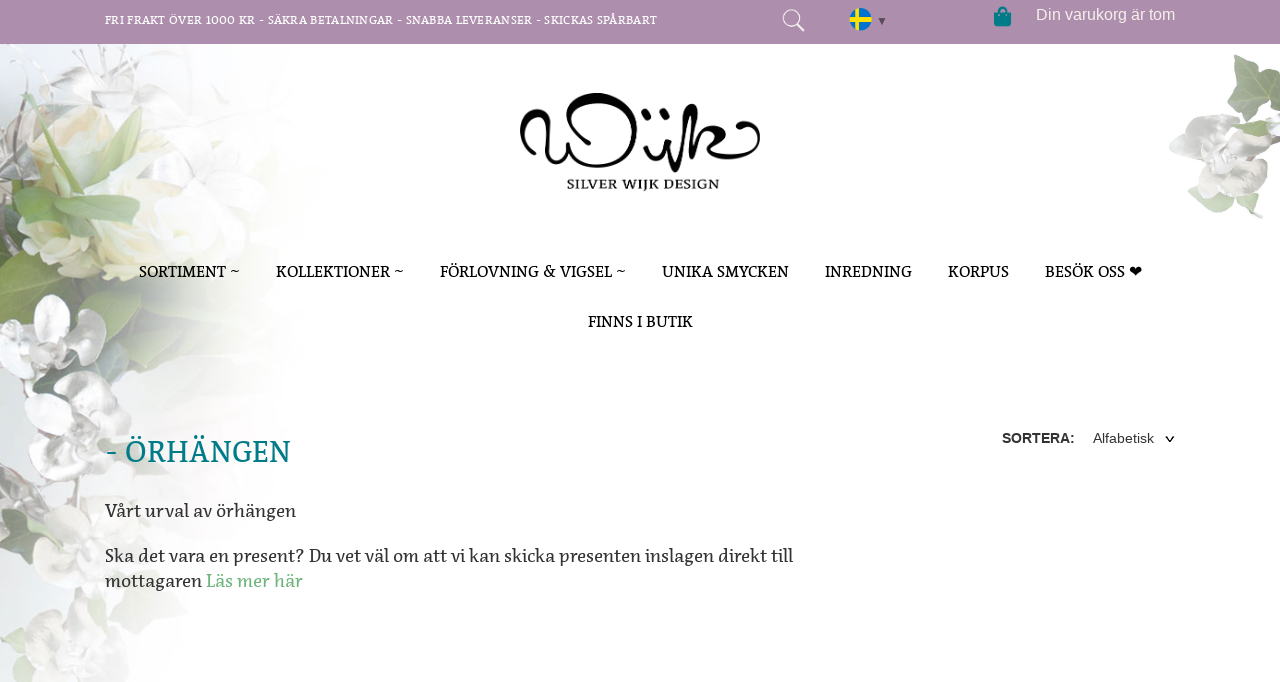

--- FILE ---
content_type: text/html; charset=UTF-8
request_url: https://silverwijk.se/produkt-kategori/orhangen/
body_size: 26565
content:
<!DOCTYPE html>
<html lang="sv-SE">
<head>
<script async src="https://www.googletagmanager.com/gtag/js?id=UA-159908912-1"></script>

<script>

  window.dataLayer = window.dataLayer || [];

  function gtag(){dataLayer.push(arguments);}

  gtag('js', new Date());



  gtag('config', 'UA-159908912-1');

</script>
<meta charset="UTF-8">
<meta name="viewport" content="width=device-width, initial-scale=1">
<link rel="profile" href="https://gmpg.org/xfn/11">
<link rel="pingback" href="https://silverwijk.se/nyshop/xmlrpc.php">
<link rel="shortcut icon" href="favicon.ico">
<link rel="icon" href="https://silverwijk.se/nyshop/wp-content/themes/silverwijk/favicon.ico" type="image/vnd.microsoft.icon" />
<meta name='robots' content='index, follow, max-image-preview:large, max-snippet:-1, max-video-preview:-1' />

	<!-- This site is optimized with the Yoast SEO plugin v26.5 - https://yoast.com/wordpress/plugins/seo/ -->
	<title>Örhängen-arkiv - Silver Wijk - jewelery &amp; silverware</title>
	<meta name="description" content="Emelie Wijk Lundberg silversmed på Tjörn i Bohuslän" />
	<link rel="canonical" href="https://silverwijk.se/produkt-kategori/orhangen/" />
	<meta property="og:locale" content="sv_SE" />
	<meta property="og:type" content="article" />
	<meta property="og:title" content="Örhängen-arkiv - Silver Wijk - jewelery &amp; silverware" />
	<meta property="og:description" content="Emelie Wijk Lundberg silversmed på Tjörn i Bohuslän" />
	<meta property="og:url" content="https://silverwijk.se/produkt-kategori/orhangen/" />
	<meta property="og:site_name" content="Silver Wijk - jewelery &amp; silverware" />
	<meta name="twitter:card" content="summary_large_image" />
	<script type="application/ld+json" class="yoast-schema-graph">{"@context":"https://schema.org","@graph":[{"@type":"CollectionPage","@id":"https://silverwijk.se/produkt-kategori/orhangen/","url":"https://silverwijk.se/produkt-kategori/orhangen/","name":"Örhängen-arkiv - Silver Wijk - jewelery &amp; silverware","isPartOf":{"@id":"https://silverwijk.se/#website"},"primaryImageOfPage":{"@id":"https://silverwijk.se/produkt-kategori/orhangen/#primaryimage"},"image":{"@id":"https://silverwijk.se/produkt-kategori/orhangen/#primaryimage"},"thumbnailUrl":"https://silverwijk.se/nyshop/wp-content/uploads/2020/06/IMG_1832.jpg","description":"Emelie Wijk Lundberg silversmed på Tjörn i Bohuslän","breadcrumb":{"@id":"https://silverwijk.se/produkt-kategori/orhangen/#breadcrumb"},"inLanguage":"sv-SE"},{"@type":"ImageObject","inLanguage":"sv-SE","@id":"https://silverwijk.se/produkt-kategori/orhangen/#primaryimage","url":"https://silverwijk.se/nyshop/wp-content/uploads/2020/06/IMG_1832.jpg","contentUrl":"https://silverwijk.se/nyshop/wp-content/uploads/2020/06/IMG_1832.jpg","width":2007,"height":1335},{"@type":"BreadcrumbList","@id":"https://silverwijk.se/produkt-kategori/orhangen/#breadcrumb","itemListElement":[{"@type":"ListItem","position":1,"name":"Hem","item":"https://silverwijk.se/"},{"@type":"ListItem","position":2,"name":"Örhängen"}]},{"@type":"WebSite","@id":"https://silverwijk.se/#website","url":"https://silverwijk.se/","name":"Silver Wijk - Silver Wijk Design","description":"- smycken, vigselringar &amp; inredning skapade på Tjörn","publisher":{"@id":"https://silverwijk.se/#organization"},"potentialAction":[{"@type":"SearchAction","target":{"@type":"EntryPoint","urlTemplate":"https://silverwijk.se/?s={search_term_string}"},"query-input":{"@type":"PropertyValueSpecification","valueRequired":true,"valueName":"search_term_string"}}],"inLanguage":"sv-SE"},{"@type":"Organization","@id":"https://silverwijk.se/#organization","name":"Silver Wijk","url":"https://silverwijk.se/","logo":{"@type":"ImageObject","inLanguage":"sv-SE","@id":"https://silverwijk.se/#/schema/logo/image/","url":"https://silverwijk.se/nyshop/wp-content/uploads/2023/03/logotyp.png","contentUrl":"https://silverwijk.se/nyshop/wp-content/uploads/2023/03/logotyp.png","width":1038,"height":460,"caption":"Silver Wijk"},"image":{"@id":"https://silverwijk.se/#/schema/logo/image/"},"sameAs":["https://www.facebook.com/Silver-Wijk-125444584204360/","https://www.instagram.com/silverwijk/"]}]}</script>
	<!-- / Yoast SEO plugin. -->


<link rel='dns-prefetch' href='//stackpath.bootstrapcdn.com' />
<link rel='dns-prefetch' href='//capi-automation.s3.us-east-2.amazonaws.com' />
<link rel="alternate" type="application/rss+xml" title="Silver Wijk - jewelery &amp; silverware &raquo; Webbflöde" href="https://silverwijk.se/feed/" />
<link rel="alternate" type="application/rss+xml" title="Silver Wijk - jewelery &amp; silverware &raquo; Kommentarsflöde" href="https://silverwijk.se/comments/feed/" />
<link rel="alternate" type="application/rss+xml" title="Webbflöde för Silver Wijk - jewelery &amp; silverware &raquo; Örhängen, Kategori" href="https://silverwijk.se/produkt-kategori/orhangen/feed/" />
		<style>
			.lazyload,
			.lazyloading {
				max-width: 100%;
			}
		</style>
		<style id='wp-img-auto-sizes-contain-inline-css' type='text/css'>
img:is([sizes=auto i],[sizes^="auto," i]){contain-intrinsic-size:3000px 1500px}
/*# sourceURL=wp-img-auto-sizes-contain-inline-css */
</style>
<link rel='stylesheet' id='wphb-1-css' href='https://silverwijk.se/nyshop/wp-content/uploads/hummingbird-assets/5a5aad9d5ba840bc264376329c54678e.css' type='text/css' media='all' />
<style id='wp-emoji-styles-inline-css' type='text/css'>

	img.wp-smiley, img.emoji {
		display: inline !important;
		border: none !important;
		box-shadow: none !important;
		height: 1em !important;
		width: 1em !important;
		margin: 0 0.07em !important;
		vertical-align: -0.1em !important;
		background: none !important;
		padding: 0 !important;
	}
/*# sourceURL=wp-emoji-styles-inline-css */
</style>
<style id='wp-block-library-inline-css' type='text/css'>
:root{--wp-block-synced-color:#7a00df;--wp-block-synced-color--rgb:122,0,223;--wp-bound-block-color:var(--wp-block-synced-color);--wp-editor-canvas-background:#ddd;--wp-admin-theme-color:#007cba;--wp-admin-theme-color--rgb:0,124,186;--wp-admin-theme-color-darker-10:#006ba1;--wp-admin-theme-color-darker-10--rgb:0,107,160.5;--wp-admin-theme-color-darker-20:#005a87;--wp-admin-theme-color-darker-20--rgb:0,90,135;--wp-admin-border-width-focus:2px}@media (min-resolution:192dpi){:root{--wp-admin-border-width-focus:1.5px}}.wp-element-button{cursor:pointer}:root .has-very-light-gray-background-color{background-color:#eee}:root .has-very-dark-gray-background-color{background-color:#313131}:root .has-very-light-gray-color{color:#eee}:root .has-very-dark-gray-color{color:#313131}:root .has-vivid-green-cyan-to-vivid-cyan-blue-gradient-background{background:linear-gradient(135deg,#00d084,#0693e3)}:root .has-purple-crush-gradient-background{background:linear-gradient(135deg,#34e2e4,#4721fb 50%,#ab1dfe)}:root .has-hazy-dawn-gradient-background{background:linear-gradient(135deg,#faaca8,#dad0ec)}:root .has-subdued-olive-gradient-background{background:linear-gradient(135deg,#fafae1,#67a671)}:root .has-atomic-cream-gradient-background{background:linear-gradient(135deg,#fdd79a,#004a59)}:root .has-nightshade-gradient-background{background:linear-gradient(135deg,#330968,#31cdcf)}:root .has-midnight-gradient-background{background:linear-gradient(135deg,#020381,#2874fc)}:root{--wp--preset--font-size--normal:16px;--wp--preset--font-size--huge:42px}.has-regular-font-size{font-size:1em}.has-larger-font-size{font-size:2.625em}.has-normal-font-size{font-size:var(--wp--preset--font-size--normal)}.has-huge-font-size{font-size:var(--wp--preset--font-size--huge)}.has-text-align-center{text-align:center}.has-text-align-left{text-align:left}.has-text-align-right{text-align:right}.has-fit-text{white-space:nowrap!important}#end-resizable-editor-section{display:none}.aligncenter{clear:both}.items-justified-left{justify-content:flex-start}.items-justified-center{justify-content:center}.items-justified-right{justify-content:flex-end}.items-justified-space-between{justify-content:space-between}.screen-reader-text{border:0;clip-path:inset(50%);height:1px;margin:-1px;overflow:hidden;padding:0;position:absolute;width:1px;word-wrap:normal!important}.screen-reader-text:focus{background-color:#ddd;clip-path:none;color:#444;display:block;font-size:1em;height:auto;left:5px;line-height:normal;padding:15px 23px 14px;text-decoration:none;top:5px;width:auto;z-index:100000}html :where(.has-border-color){border-style:solid}html :where([style*=border-top-color]){border-top-style:solid}html :where([style*=border-right-color]){border-right-style:solid}html :where([style*=border-bottom-color]){border-bottom-style:solid}html :where([style*=border-left-color]){border-left-style:solid}html :where([style*=border-width]){border-style:solid}html :where([style*=border-top-width]){border-top-style:solid}html :where([style*=border-right-width]){border-right-style:solid}html :where([style*=border-bottom-width]){border-bottom-style:solid}html :where([style*=border-left-width]){border-left-style:solid}html :where(img[class*=wp-image-]){height:auto;max-width:100%}:where(figure){margin:0 0 1em}html :where(.is-position-sticky){--wp-admin--admin-bar--position-offset:var(--wp-admin--admin-bar--height,0px)}@media screen and (max-width:600px){html :where(.is-position-sticky){--wp-admin--admin-bar--position-offset:0px}}

/*# sourceURL=wp-block-library-inline-css */
</style><link rel='stylesheet' id='wc-blocks-style-css' href='https://silverwijk.se/nyshop/wp-content/uploads/hummingbird-assets/56733d992b44d4d07cff4b3e172f8fb0.css' type='text/css' media='all' />
<style id='global-styles-inline-css' type='text/css'>
:root{--wp--preset--aspect-ratio--square: 1;--wp--preset--aspect-ratio--4-3: 4/3;--wp--preset--aspect-ratio--3-4: 3/4;--wp--preset--aspect-ratio--3-2: 3/2;--wp--preset--aspect-ratio--2-3: 2/3;--wp--preset--aspect-ratio--16-9: 16/9;--wp--preset--aspect-ratio--9-16: 9/16;--wp--preset--color--black: #000000;--wp--preset--color--cyan-bluish-gray: #abb8c3;--wp--preset--color--white: #ffffff;--wp--preset--color--pale-pink: #f78da7;--wp--preset--color--vivid-red: #cf2e2e;--wp--preset--color--luminous-vivid-orange: #ff6900;--wp--preset--color--luminous-vivid-amber: #fcb900;--wp--preset--color--light-green-cyan: #7bdcb5;--wp--preset--color--vivid-green-cyan: #00d084;--wp--preset--color--pale-cyan-blue: #8ed1fc;--wp--preset--color--vivid-cyan-blue: #0693e3;--wp--preset--color--vivid-purple: #9b51e0;--wp--preset--gradient--vivid-cyan-blue-to-vivid-purple: linear-gradient(135deg,rgb(6,147,227) 0%,rgb(155,81,224) 100%);--wp--preset--gradient--light-green-cyan-to-vivid-green-cyan: linear-gradient(135deg,rgb(122,220,180) 0%,rgb(0,208,130) 100%);--wp--preset--gradient--luminous-vivid-amber-to-luminous-vivid-orange: linear-gradient(135deg,rgb(252,185,0) 0%,rgb(255,105,0) 100%);--wp--preset--gradient--luminous-vivid-orange-to-vivid-red: linear-gradient(135deg,rgb(255,105,0) 0%,rgb(207,46,46) 100%);--wp--preset--gradient--very-light-gray-to-cyan-bluish-gray: linear-gradient(135deg,rgb(238,238,238) 0%,rgb(169,184,195) 100%);--wp--preset--gradient--cool-to-warm-spectrum: linear-gradient(135deg,rgb(74,234,220) 0%,rgb(151,120,209) 20%,rgb(207,42,186) 40%,rgb(238,44,130) 60%,rgb(251,105,98) 80%,rgb(254,248,76) 100%);--wp--preset--gradient--blush-light-purple: linear-gradient(135deg,rgb(255,206,236) 0%,rgb(152,150,240) 100%);--wp--preset--gradient--blush-bordeaux: linear-gradient(135deg,rgb(254,205,165) 0%,rgb(254,45,45) 50%,rgb(107,0,62) 100%);--wp--preset--gradient--luminous-dusk: linear-gradient(135deg,rgb(255,203,112) 0%,rgb(199,81,192) 50%,rgb(65,88,208) 100%);--wp--preset--gradient--pale-ocean: linear-gradient(135deg,rgb(255,245,203) 0%,rgb(182,227,212) 50%,rgb(51,167,181) 100%);--wp--preset--gradient--electric-grass: linear-gradient(135deg,rgb(202,248,128) 0%,rgb(113,206,126) 100%);--wp--preset--gradient--midnight: linear-gradient(135deg,rgb(2,3,129) 0%,rgb(40,116,252) 100%);--wp--preset--font-size--small: 13px;--wp--preset--font-size--medium: 20px;--wp--preset--font-size--large: 36px;--wp--preset--font-size--x-large: 42px;--wp--preset--spacing--20: 0.44rem;--wp--preset--spacing--30: 0.67rem;--wp--preset--spacing--40: 1rem;--wp--preset--spacing--50: 1.5rem;--wp--preset--spacing--60: 2.25rem;--wp--preset--spacing--70: 3.38rem;--wp--preset--spacing--80: 5.06rem;--wp--preset--shadow--natural: 6px 6px 9px rgba(0, 0, 0, 0.2);--wp--preset--shadow--deep: 12px 12px 50px rgba(0, 0, 0, 0.4);--wp--preset--shadow--sharp: 6px 6px 0px rgba(0, 0, 0, 0.2);--wp--preset--shadow--outlined: 6px 6px 0px -3px rgb(255, 255, 255), 6px 6px rgb(0, 0, 0);--wp--preset--shadow--crisp: 6px 6px 0px rgb(0, 0, 0);}:where(.is-layout-flex){gap: 0.5em;}:where(.is-layout-grid){gap: 0.5em;}body .is-layout-flex{display: flex;}.is-layout-flex{flex-wrap: wrap;align-items: center;}.is-layout-flex > :is(*, div){margin: 0;}body .is-layout-grid{display: grid;}.is-layout-grid > :is(*, div){margin: 0;}:where(.wp-block-columns.is-layout-flex){gap: 2em;}:where(.wp-block-columns.is-layout-grid){gap: 2em;}:where(.wp-block-post-template.is-layout-flex){gap: 1.25em;}:where(.wp-block-post-template.is-layout-grid){gap: 1.25em;}.has-black-color{color: var(--wp--preset--color--black) !important;}.has-cyan-bluish-gray-color{color: var(--wp--preset--color--cyan-bluish-gray) !important;}.has-white-color{color: var(--wp--preset--color--white) !important;}.has-pale-pink-color{color: var(--wp--preset--color--pale-pink) !important;}.has-vivid-red-color{color: var(--wp--preset--color--vivid-red) !important;}.has-luminous-vivid-orange-color{color: var(--wp--preset--color--luminous-vivid-orange) !important;}.has-luminous-vivid-amber-color{color: var(--wp--preset--color--luminous-vivid-amber) !important;}.has-light-green-cyan-color{color: var(--wp--preset--color--light-green-cyan) !important;}.has-vivid-green-cyan-color{color: var(--wp--preset--color--vivid-green-cyan) !important;}.has-pale-cyan-blue-color{color: var(--wp--preset--color--pale-cyan-blue) !important;}.has-vivid-cyan-blue-color{color: var(--wp--preset--color--vivid-cyan-blue) !important;}.has-vivid-purple-color{color: var(--wp--preset--color--vivid-purple) !important;}.has-black-background-color{background-color: var(--wp--preset--color--black) !important;}.has-cyan-bluish-gray-background-color{background-color: var(--wp--preset--color--cyan-bluish-gray) !important;}.has-white-background-color{background-color: var(--wp--preset--color--white) !important;}.has-pale-pink-background-color{background-color: var(--wp--preset--color--pale-pink) !important;}.has-vivid-red-background-color{background-color: var(--wp--preset--color--vivid-red) !important;}.has-luminous-vivid-orange-background-color{background-color: var(--wp--preset--color--luminous-vivid-orange) !important;}.has-luminous-vivid-amber-background-color{background-color: var(--wp--preset--color--luminous-vivid-amber) !important;}.has-light-green-cyan-background-color{background-color: var(--wp--preset--color--light-green-cyan) !important;}.has-vivid-green-cyan-background-color{background-color: var(--wp--preset--color--vivid-green-cyan) !important;}.has-pale-cyan-blue-background-color{background-color: var(--wp--preset--color--pale-cyan-blue) !important;}.has-vivid-cyan-blue-background-color{background-color: var(--wp--preset--color--vivid-cyan-blue) !important;}.has-vivid-purple-background-color{background-color: var(--wp--preset--color--vivid-purple) !important;}.has-black-border-color{border-color: var(--wp--preset--color--black) !important;}.has-cyan-bluish-gray-border-color{border-color: var(--wp--preset--color--cyan-bluish-gray) !important;}.has-white-border-color{border-color: var(--wp--preset--color--white) !important;}.has-pale-pink-border-color{border-color: var(--wp--preset--color--pale-pink) !important;}.has-vivid-red-border-color{border-color: var(--wp--preset--color--vivid-red) !important;}.has-luminous-vivid-orange-border-color{border-color: var(--wp--preset--color--luminous-vivid-orange) !important;}.has-luminous-vivid-amber-border-color{border-color: var(--wp--preset--color--luminous-vivid-amber) !important;}.has-light-green-cyan-border-color{border-color: var(--wp--preset--color--light-green-cyan) !important;}.has-vivid-green-cyan-border-color{border-color: var(--wp--preset--color--vivid-green-cyan) !important;}.has-pale-cyan-blue-border-color{border-color: var(--wp--preset--color--pale-cyan-blue) !important;}.has-vivid-cyan-blue-border-color{border-color: var(--wp--preset--color--vivid-cyan-blue) !important;}.has-vivid-purple-border-color{border-color: var(--wp--preset--color--vivid-purple) !important;}.has-vivid-cyan-blue-to-vivid-purple-gradient-background{background: var(--wp--preset--gradient--vivid-cyan-blue-to-vivid-purple) !important;}.has-light-green-cyan-to-vivid-green-cyan-gradient-background{background: var(--wp--preset--gradient--light-green-cyan-to-vivid-green-cyan) !important;}.has-luminous-vivid-amber-to-luminous-vivid-orange-gradient-background{background: var(--wp--preset--gradient--luminous-vivid-amber-to-luminous-vivid-orange) !important;}.has-luminous-vivid-orange-to-vivid-red-gradient-background{background: var(--wp--preset--gradient--luminous-vivid-orange-to-vivid-red) !important;}.has-very-light-gray-to-cyan-bluish-gray-gradient-background{background: var(--wp--preset--gradient--very-light-gray-to-cyan-bluish-gray) !important;}.has-cool-to-warm-spectrum-gradient-background{background: var(--wp--preset--gradient--cool-to-warm-spectrum) !important;}.has-blush-light-purple-gradient-background{background: var(--wp--preset--gradient--blush-light-purple) !important;}.has-blush-bordeaux-gradient-background{background: var(--wp--preset--gradient--blush-bordeaux) !important;}.has-luminous-dusk-gradient-background{background: var(--wp--preset--gradient--luminous-dusk) !important;}.has-pale-ocean-gradient-background{background: var(--wp--preset--gradient--pale-ocean) !important;}.has-electric-grass-gradient-background{background: var(--wp--preset--gradient--electric-grass) !important;}.has-midnight-gradient-background{background: var(--wp--preset--gradient--midnight) !important;}.has-small-font-size{font-size: var(--wp--preset--font-size--small) !important;}.has-medium-font-size{font-size: var(--wp--preset--font-size--medium) !important;}.has-large-font-size{font-size: var(--wp--preset--font-size--large) !important;}.has-x-large-font-size{font-size: var(--wp--preset--font-size--x-large) !important;}
/*# sourceURL=global-styles-inline-css */
</style>

<style id='classic-theme-styles-inline-css' type='text/css'>
/*! This file is auto-generated */
.wp-block-button__link{color:#fff;background-color:#32373c;border-radius:9999px;box-shadow:none;text-decoration:none;padding:calc(.667em + 2px) calc(1.333em + 2px);font-size:1.125em}.wp-block-file__button{background:#32373c;color:#fff;text-decoration:none}
/*# sourceURL=/wp-includes/css/classic-themes.min.css */
</style>
<link rel='stylesheet' id='wp-components-css' href='https://silverwijk.se/nyshop/wp-includes/css/dist/components/style.min.css?ver=6.9' type='text/css' media='all' />
<link rel='stylesheet' id='wp-preferences-css' href='https://silverwijk.se/nyshop/wp-includes/css/dist/preferences/style.min.css?ver=6.9' type='text/css' media='all' />
<link rel='stylesheet' id='wp-block-editor-css' href='https://silverwijk.se/nyshop/wp-includes/css/dist/block-editor/style.min.css?ver=6.9' type='text/css' media='all' />
<link rel='stylesheet' id='wphb-2-css' href='https://silverwijk.se/nyshop/wp-content/uploads/hummingbird-assets/2ad5221348b6abc051624411236b2ddd.css' type='text/css' media='all' />
<link rel='stylesheet' id='woocommerce-layout-css' href='https://silverwijk.se/nyshop/wp-content/uploads/hummingbird-assets/cd0bd5ae01d616fdb0d83856c74f2b27.css' type='text/css' media='all' />
<link rel='stylesheet' id='woocommerce-smallscreen-css' href='https://silverwijk.se/nyshop/wp-content/uploads/hummingbird-assets/1bdbaf7a3e3e718c9da6b62154bb7530.css' type='text/css' media='only screen and (max-width: 768px)' />
<link rel='stylesheet' id='woocommerce-general-css' href='https://silverwijk.se/nyshop/wp-content/uploads/hummingbird-assets/870a42a6de9d7adc61b814ffbf34584d.css' type='text/css' media='all' />
<style id='woocommerce-inline-inline-css' type='text/css'>
.woocommerce form .form-row .required { visibility: visible; }
/*# sourceURL=woocommerce-inline-inline-css */
</style>
<link rel='stylesheet' id='silverwijk-style-css' href='https://silverwijk.se/nyshop/wp-content/themes/silverwijk/style.css?version=28&#038;ver=6.9' type='text/css' media='all' />
<script src="https://code.jquery.com/jquery-2.2.4.min.js?ver=6.9" id="jquery-js"></script>
<script id="wphb-3-js-extra">
var woocommerce_params = {"ajax_url":"/nyshop/wp-admin/admin-ajax.php","wc_ajax_url":"/?wc-ajax=%%endpoint%%","i18n_password_show":"Visa l\u00f6senord","i18n_password_hide":"D\u00f6lj l\u00f6senord"};;;var wc_add_to_cart_params = {"ajax_url":"/nyshop/wp-admin/admin-ajax.php","wc_ajax_url":"/?wc-ajax=%%endpoint%%","i18n_view_cart":"Visa varukorg","cart_url":"https://silverwijk.se/cart/","is_cart":"","cart_redirect_after_add":"no"};
//# sourceURL=wphb-3-js-extra
</script>
<script src="https://silverwijk.se/nyshop/wp-content/uploads/hummingbird-assets/a97114fb35d3e23d26e70cc564cca593.js" id="wphb-3-js"></script>
<script id="WCPAY_ASSETS-js-extra">
var wcpayAssets = {"url":"https://silverwijk.se/nyshop/wp-content/plugins/woocommerce-payments/dist/"};
//# sourceURL=WCPAY_ASSETS-js-extra
</script>
<script id="enhanced-ecommerce-google-analytics-js-extra">
var ConvAioGlobal = {"nonce":"53b62cc2a1"};
//# sourceURL=enhanced-ecommerce-google-analytics-js-extra
</script>
<script data-cfasync="false" data-no-optimize="1" data-pagespeed-no-defer src="https://silverwijk.se/nyshop/wp-content/uploads/hummingbird-assets/3baf3b639522a01cbc0190a88ff184f1.js" id="enhanced-ecommerce-google-analytics-js"></script>
<script data-cfasync="false" data-no-optimize="1" data-pagespeed-no-defer id="enhanced-ecommerce-google-analytics-js-after">
tvc_smd={"tvc_wcv":"10.4.0","tvc_wpv":"6.9","tvc_eev":"7.2.14","tvc_sub_data":{"sub_id":"5224","cu_id":"4763","pl_id":"1","ga_tra_option":"UA","ga_property_id":"UA-159908912-1","ga_measurement_id":"","ga_ads_id":"","ga_gmc_id":"","ga_gmc_id_p":"0","op_gtag_js":"1","op_en_e_t":"1","op_rm_t_t":"1","op_dy_rm_t_t":"1","op_li_ga_wi_ads":"1","gmc_is_product_sync":"0","gmc_is_site_verified":"0","gmc_is_domain_claim":"0","gmc_product_count":"0","fb_pixel_id":""}};
//# sourceURL=enhanced-ecommerce-google-analytics-js-after
</script>
<link rel="EditURI" type="application/rsd+xml" title="RSD" href="https://silverwijk.se/nyshop/xmlrpc.php?rsd" />
<meta name="generator" content="WordPress 6.9" />
<meta name="generator" content="WooCommerce 10.4.0" />

		<script>
		(function(h,o,t,j,a,r){
			h.hj=h.hj||function(){(h.hj.q=h.hj.q||[]).push(arguments)};
			h._hjSettings={hjid:2380821,hjsv:5};
			a=o.getElementsByTagName('head')[0];
			r=o.createElement('script');r.async=1;
			r.src=t+h._hjSettings.hjid+j+h._hjSettings.hjsv;
			a.appendChild(r);
		})(window,document,'//static.hotjar.com/c/hotjar-','.js?sv=');
		</script>
				<script>
			document.documentElement.className = document.documentElement.className.replace('no-js', 'js');
		</script>
				<style>
			.no-js img.lazyload {
				display: none;
			}

			figure.wp-block-image img.lazyloading {
				min-width: 150px;
			}

			.lazyload,
			.lazyloading {
				--smush-placeholder-width: 100px;
				--smush-placeholder-aspect-ratio: 1/1;
				width: var(--smush-image-width, var(--smush-placeholder-width)) !important;
				aspect-ratio: var(--smush-image-aspect-ratio, var(--smush-placeholder-aspect-ratio)) !important;
			}

						.lazyload, .lazyloading {
				opacity: 0;
			}

			.lazyloaded {
				opacity: 1;
				transition: opacity 400ms;
				transition-delay: 0ms;
			}

					</style>
			<noscript><style>.woocommerce-product-gallery{ opacity: 1 !important; }</style></noscript>
	
<!-- Meta Pixel Code -->
<script type='text/javascript'>
!function(f,b,e,v,n,t,s){if(f.fbq)return;n=f.fbq=function(){n.callMethod?
n.callMethod.apply(n,arguments):n.queue.push(arguments)};if(!f._fbq)f._fbq=n;
n.push=n;n.loaded=!0;n.version='2.0';n.queue=[];t=b.createElement(e);t.async=!0;
t.src=v;s=b.getElementsByTagName(e)[0];s.parentNode.insertBefore(t,s)}(window,
document,'script','https://connect.facebook.net/en_US/fbevents.js?v=next');
</script>
<!-- End Meta Pixel Code -->

      <script type='text/javascript'>
        var url = window.location.origin + '?ob=open-bridge';
        fbq('set', 'openbridge', '796871134090881', url);
      </script>
    <script type='text/javascript'>fbq('init', '796871134090881', {}, {
    "agent": "wordpress-6.9-3.0.16"
})</script><script type='text/javascript'>
    fbq('track', 'PageView', []);
  </script>
<!-- Meta Pixel Code -->
<noscript>
<img height="1" width="1" style="display:none" alt="fbpx"
src="https://www.facebook.com/tr?id=796871134090881&ev=PageView&noscript=1" />
</noscript>
<!-- End Meta Pixel Code -->
<style type="text/css">.recentcomments a{display:inline !important;padding:0 !important;margin:0 !important;}</style>        <script data-cfasync="false" data-no-optimize="1" data-pagespeed-no-defer>
            var tvc_lc = 'SEK';
        </script>
        <script data-cfasync="false" data-no-optimize="1" data-pagespeed-no-defer>
            var tvc_lc = 'SEK';
        </script>
<script data-cfasync="false" data-pagespeed-no-defer type="text/javascript">
      window.dataLayer = window.dataLayer || [];
      dataLayer.push({"event":"begin_datalayer","conv_track_email":"1","conv_track_phone":"1","conv_track_address":"1","conv_track_page_scroll":"1","conv_track_file_download":"1","conv_track_author":"1","conv_track_signup":"1","conv_track_signin":"1"});
    </script>    <!-- Google Tag Manager by Conversios-->
    <script>
      (function(w, d, s, l, i) {
        w[l] = w[l] || [];
        w[l].push({
          'gtm.start': new Date().getTime(),
          event: 'gtm.js'
        });
        var f = d.getElementsByTagName(s)[0],
          j = d.createElement(s),
          dl = l != 'dataLayer' ? '&l=' + l : '';
        j.async = true;
        j.src =
          'https://www.googletagmanager.com/gtm.js?id=' + i + dl;
        f.parentNode.insertBefore(j, f);
      })(window, document, 'script', 'dataLayer', 'GTM-K7X94DG');
    </script>
    <!-- End Google Tag Manager -->
      <script>
      (window.gaDevIds = window.gaDevIds || []).push('5CDcaG');
    </script>
          <script data-cfasync="false" data-no-optimize="1" data-pagespeed-no-defer>
            var tvc_lc = 'SEK';
        </script>
        <script data-cfasync="false" data-no-optimize="1" data-pagespeed-no-defer>
            var tvc_lc = 'SEK';
        </script>
			<script  type="text/javascript">
				!function(f,b,e,v,n,t,s){if(f.fbq)return;n=f.fbq=function(){n.callMethod?
					n.callMethod.apply(n,arguments):n.queue.push(arguments)};if(!f._fbq)f._fbq=n;
					n.push=n;n.loaded=!0;n.version='2.0';n.queue=[];t=b.createElement(e);t.async=!0;
					t.src=v;s=b.getElementsByTagName(e)[0];s.parentNode.insertBefore(t,s)}(window,
					document,'script','https://connect.facebook.net/en_US/fbevents.js');
			</script>
			<!-- WooCommerce Facebook Integration Begin -->
			<script  type="text/javascript">

				fbq('init', '796871134090881', {}, {
    "agent": "woocommerce_6-10.4.0-3.5.15"
});

				document.addEventListener( 'DOMContentLoaded', function() {
					// Insert placeholder for events injected when a product is added to the cart through AJAX.
					document.body.insertAdjacentHTML( 'beforeend', '<div class=\"wc-facebook-pixel-event-placeholder\"></div>' );
				}, false );

			</script>
			<!-- WooCommerce Facebook Integration End -->
				<style type="text/css">
			.site-title a,
		.site-description {
			color: #0a0000;
		}
		</style>
	<link rel="modulepreload" href="https://silverwijk.se/nyshop/wp-content/plugins/advanced-coupons-for-woocommerce-free/dist/common/NoticesPlugin.4b31c3cc.js"  /><link rel="modulepreload" href="https://silverwijk.se/nyshop/wp-content/plugins/advanced-coupons-for-woocommerce-free/dist/common/NoticesPlugin.4b31c3cc.js"  />
<link rel="stylesheet" type="text/css" href="https://silverwijk.se/nyshop/wp-content/themes/silverwijk/___sassy/style.css?ver="112>
<script src="https://kit.fontawesome.com/95a1e4753d.js"></script>
</head>

<body data-rsssl=1 class="archive tax-product_cat term-orhangen term-21 wp-theme-silverwijk theme-silverwijk woocommerce woocommerce-page woocommerce-no-js group-blog hfeed">
<div id="wrapper__lds-ring">
<div class="lds-ring"><div></div><div></div><div></div><div></div></div>
</div>

<div id="top-navigation"  >
<div id="page" class="site">
<div id="top">

<div class="container zero">
  <link rel='stylesheet'  href='https://silverwijk.se/nyshop/wp-content/themes/silverwijk/__SEARCH/style.css' type='text/css' media='all' />
<img class="search-icon search-icon-mobil lazyload" data-src="https://silverwijk.se/nyshop/wp-content/themes/silverwijk/img/search.png" alt="search" src="[data-uri]" style="--smush-placeholder-width: 500px; --smush-placeholder-aspect-ratio: 500/500;">




<div class="language-meny language-meny-mobile">
    <span class="the_language">
<img class="fimg lazyload" data-src="https://silverwijk.se/nyshop/wp-content/themes/silverwijk/img/swedish.png" alt="swedish " src="[data-uri]" style="--smush-placeholder-width: 200px; --smush-placeholder-aspect-ratio: 200/151;"><span class=" down">&#9660; </span>
</span>
<ul class="language-dropdown">

<li><a href="https://silverwijk.com" ><img data-src="https://silverwijk.se/nyshop/wp-content/themes/silverwijk/img/english.png" alt="english " src="[data-uri]" class="lazyload" style="--smush-placeholder-width: 200px; --smush-placeholder-aspect-ratio: 200/151;"><span></span></a></li>
<li><a href="https://silverwijk.se"><img data-src="https://silverwijk.se/nyshop/wp-content/themes/silverwijk/img/swedish.png" alt="swedish " src="[data-uri]" class="lazyload" style="--smush-placeholder-width: 200px; --smush-placeholder-aspect-ratio: 200/151;"><span></span></a></li>
</ul>

</div>



<span id="top__free">
FRI FRAKT ÖVER 1000 KR - SÄKRA BETALNINGAR - SNABBA LEVERANSER - SKICKAS SPÅRBART


  <img class="search-icon lazyload" data-src="https://silverwijk.se/nyshop/wp-content/themes/silverwijk/img/search.png" alt="search" src="[data-uri]" style="--smush-placeholder-width: 500px; --smush-placeholder-aspect-ratio: 500/500;">






  <div class="language-meny">
    <span class="the_language">
<img class="fimg lazyload" data-src="https://silverwijk.se/nyshop/wp-content/themes/silverwijk/img/swedish.png" alt="swedish " src="[data-uri]" style="--smush-placeholder-width: 200px; --smush-placeholder-aspect-ratio: 200/151;"><span class=" down">&#9660; </span>
</span>
<ul class="language-dropdown">

<li><a href="https://silverwijk.com/" ><img data-src="https://silverwijk.se/nyshop/wp-content/themes/silverwijk/img/english.png" alt="english " src="[data-uri]" class="lazyload" style="--smush-placeholder-width: 200px; --smush-placeholder-aspect-ratio: 200/151;"><span></span></a></li>
<li><a href="https://silverwijk.se/"><img data-src="https://silverwijk.se/nyshop/wp-content/themes/silverwijk/img/swedish.png" alt="swedish " src="[data-uri]" class="lazyload" style="--smush-placeholder-width: 200px; --smush-placeholder-aspect-ratio: 200/151;"><span></span></a></li>
</ul>

</div>


<script>
  (function($){
    $('.the_language').click(function() {
    $('.language-dropdown').toggle();
})
  }(jQuery))
  </script>





<!-- FRI FRAKT ÖVER 1000 SEK ÖPPET KÖP I 14 DAGAR KONTAKTA OSS --></span>

<div id="varukorg">
<span id="varukorg__totalantal">
<!-- ?php echo sprintf(_n('%d produkt', '%d produkter', WC()->cart->get_cart_contents_count()), WC()->cart->get_cart_contents_count()); ?>
&nbsp; -->
<!-- <span id="varukorg__totalsumma">?php echo WC()->cart->get_cart_total(); ?></span> -->
</span>
<span id="varukorg__kassan">
<div class="shopping-bag">
<i class="fas fa-shopping-bag shopping-bag__icon">

</i>
</div>

    <a id="varukorg__kassan--link" >Din varukorg är tom</a>

	</div><!-- varukorg -->
	<div class="antalp"></div>

		</div><!-- container -->
    </div> <!-- top -->



    <div id="mmenu" class="container">
        <header class="header">

		<div class="ham-container" >
  <div class="bar1"></div>
  <div class="bar2"></div>
  <div class="bar3"></div>
</div>

            <div class="site-logo">

<a href="https://silverwijk.se/"><img data-src="https://silverwijk.se/nyshop/wp-content/themes/silverwijk/img/logotyp.png" alt="logotyp" src="[data-uri]" class="lazyload" style="--smush-placeholder-width: 1038px; --smush-placeholder-aspect-ratio: 1038/460;"></a>
			</div>

				<div class="menu-main-menu-container"><ul id="main-menu" class="menu"><li id="menu-item-4128" class="menu-item menu-item-type-custom menu-item-object-custom current-menu-ancestor current-menu-parent menu-item-has-children menu-item-4128"><a href="#">sortiment ~</a>
<ul class="sub-menu">
	<li id="menu-item-4129" class="menu-item menu-item-type-custom menu-item-object-custom menu-item-4129"><a href="https://silverwijk.se/produkt-kategori/halsband/">halsband</a></li>
	<li id="menu-item-4130" class="menu-item menu-item-type-custom menu-item-object-custom menu-item-4130"><a href="https://silverwijk.se/produkt-kategori/armband/">armband</a></li>
	<li id="menu-item-4131" class="menu-item menu-item-type-custom menu-item-object-custom menu-item-4131"><a href="https://silverwijk.se/produkt-kategori/ringar/">ringar</a></li>
	<li id="menu-item-4132" class="menu-item menu-item-type-custom menu-item-object-custom current-menu-item menu-item-4132"><a href="https://silverwijk.se/produkt-kategori/orhangen/" aria-current="page">örhängen</a></li>
	<li id="menu-item-4147" class="menu-item menu-item-type-custom menu-item-object-custom menu-item-4147"><a href="https://silverwijk.se/produkt-kategori/kollektioner/kedjor/">kedjor</a></li>
	<li id="menu-item-5172" class="menu-item menu-item-type-custom menu-item-object-custom menu-item-5172"><a href="https://silverwijk.se/produkt-kategori/brickor/">Brickor</a></li>
	<li id="menu-item-4133" class="menu-item menu-item-type-custom menu-item-object-custom menu-item-4133"><a href="https://silverwijk.se/produkt-kategori/herrsmycken/">herr</a></li>
	<li id="menu-item-5173" class="menu-item menu-item-type-custom menu-item-object-custom menu-item-5173"><a href="https://silverwijk.se/produkt-kategori/lyktor/">Lyktor &#038; Marschallhållare</a></li>
	<li id="menu-item-5171" class="menu-item menu-item-type-custom menu-item-object-custom menu-item-5171"><a href="https://silverwijk.se/produkt-kategori/dukning/">Dukning</a></li>
	<li id="menu-item-4349" class="menu-item menu-item-type-custom menu-item-object-custom menu-item-4349"><a href="https://silverwijk.se/produkt-kategori/barn-och-dop">Barn &#038; Dop</a></li>
	<li id="menu-item-5364" class="menu-item menu-item-type-custom menu-item-object-custom menu-item-5364"><a href="https://silverwijk.se/produkt-kategori/fina-med-gravyr">Fina med gravyr</a></li>
	<li id="menu-item-4135" class="menu-item menu-item-type-custom menu-item-object-custom menu-item-4135"><a href="https://silverwijk.se/produkt-kategori/forlovning-brollop">förlovning- och vigsel</a></li>
	<li id="menu-item-29028" class="menu-item menu-item-type-custom menu-item-object-custom menu-item-29028"><a href="https://silverwijk.se/produkt-kategori/konstprint/">Konstprint</a></li>
	<li id="menu-item-19647" class="menu-item menu-item-type-custom menu-item-object-custom menu-item-19647"><a href="https://silverwijk.se/produkt-kategori/produkt-kategori-presentkort-for-butik/">Presentkort</a></li>
</ul>
</li>
<li id="menu-item-4136" class="menu-item menu-item-type-custom menu-item-object-custom menu-item-has-children menu-item-4136"><a href="#">kollektioner ~</a>
<ul class="sub-menu">
	<li id="menu-item-4137" class="menu-item menu-item-type-custom menu-item-object-custom menu-item-4137"><a href="https://silverwijk.se/produkt-kategori/kollektioner/">alla kollektioner</a></li>
	<li id="menu-item-4138" class="menu-item menu-item-type-custom menu-item-object-custom menu-item-4138"><a href="https://silverwijk.se/produkt-kategori/kollektioner/anemone/">anemone</a></li>
	<li id="menu-item-4139" class="menu-item menu-item-type-custom menu-item-object-custom menu-item-4139"><a href="https://silverwijk.se/produkt-kategori/kollektioner/angel/">angel</a></li>
	<li id="menu-item-4140" class="menu-item menu-item-type-custom menu-item-object-custom menu-item-4140"><a href="https://silverwijk.se/produkt-kategori/kollektioner/blod-svett-tarar/">blod, svett &#038; tårar</a></li>
	<li id="menu-item-4141" class="menu-item menu-item-type-custom menu-item-object-custom menu-item-4141"><a href="https://silverwijk.se/produkt-kategori/kollektioner/blow-bubbles/">blow bubbles</a></li>
	<li id="menu-item-4142" class="menu-item menu-item-type-custom menu-item-object-custom menu-item-4142"><a href="https://silverwijk.se/produkt-kategori/kollektioner/bubbles/">bubbles</a></li>
	<li id="menu-item-4902" class="menu-item menu-item-type-custom menu-item-object-custom menu-item-4902"><a href="https://silverwijk.se/produkt-kategori/kollektioner/chubby/">chubby</a></li>
	<li id="menu-item-5511" class="menu-item menu-item-type-custom menu-item-object-custom menu-item-5511"><a href="https://silverwijk.se/produkt-kategori/colosseum">Colosseum</a></li>
	<li id="menu-item-4143" class="menu-item menu-item-type-custom menu-item-object-custom menu-item-4143"><a href="https://silverwijk.se/produkt-kategori/kollektioner/dragonfly/">dragonfly</a></li>
	<li id="menu-item-4144" class="menu-item menu-item-type-custom menu-item-object-custom menu-item-4144"><a href="https://silverwijk.se/produkt-kategori/kollektioner/drops/">drops</a></li>
	<li id="menu-item-4516" class="menu-item menu-item-type-custom menu-item-object-custom menu-item-4516"><a href="https://silverwijk.se/produkt-kategori/eternity">Eternity</a></li>
	<li id="menu-item-4145" class="menu-item menu-item-type-custom menu-item-object-custom menu-item-4145"><a href="https://silverwijk.se/produkt-kategori/kollektioner/faglar/">fåglar</a></li>
	<li id="menu-item-25174" class="menu-item menu-item-type-custom menu-item-object-custom menu-item-25174"><a href="https://silverwijk.se/produkt-tagg/hoppfull/">Hoppfull</a></li>
	<li id="menu-item-5273" class="menu-item menu-item-type-custom menu-item-object-custom menu-item-5273"><a href="https://silverwijk.se/produkt-kategori/humla">Humla</a></li>
	<li id="menu-item-4146" class="menu-item menu-item-type-custom menu-item-object-custom menu-item-4146"><a href="https://silverwijk.se/produkt-kategori/kollektioner/im-yours/">im yours</a></li>
	<li id="menu-item-4326" class="menu-item menu-item-type-custom menu-item-object-custom menu-item-4326"><a href="https://silverwijk.se/produkt-kategori/lines">Lines</a></li>
	<li id="menu-item-5510" class="menu-item menu-item-type-custom menu-item-object-custom menu-item-5510"><a href="https://silverwijk.se/produkt-kategori/mezzo">Mezzo</a></li>
	<li id="menu-item-4520" class="menu-item menu-item-type-custom menu-item-object-custom menu-item-4520"><a href="https://silverwijk.se/produkt-kategori/kaprifol">kaprifol</a></li>
	<li id="menu-item-5010" class="menu-item menu-item-type-custom menu-item-object-custom menu-item-5010"><a href="https://silverwijk.se/produkt-kategori/kollektioner/kedjor/">Kedjor</a></li>
	<li id="menu-item-25173" class="menu-item menu-item-type-custom menu-item-object-custom menu-item-25173"><a href="https://silverwijk.se/produkt-kategori/kollektioner/knycklingar/">Knycklingar</a></li>
	<li id="menu-item-29027" class="menu-item menu-item-type-custom menu-item-object-custom menu-item-29027"><a href="https://silverwijk.se/produkt-kategori/konstprint/">Konstprint</a></li>
	<li id="menu-item-4149" class="menu-item menu-item-type-custom menu-item-object-custom menu-item-4149"><a href="https://silverwijk.se/produkt-kategori/kollektioner/orchid-kollektioner/">orchid</a></li>
	<li id="menu-item-4150" class="menu-item menu-item-type-custom menu-item-object-custom menu-item-4150"><a href="https://silverwijk.se/produkt-kategori/kollektioner/royal/">royal</a></li>
	<li id="menu-item-4351" class="menu-item menu-item-type-custom menu-item-object-custom menu-item-4351"><a href="https://silverwijk.se/produkt-kategori/kollektioner/rosor">Rosor</a></li>
	<li id="menu-item-6930" class="menu-item menu-item-type-custom menu-item-object-custom menu-item-6930"><a href="https://silverwijk.se/produkt-kategori/kollektioner/rakor/">Räkor</a></li>
	<li id="menu-item-4879" class="menu-item menu-item-type-custom menu-item-object-custom menu-item-4879"><a href="https://silverwijk.se/produkt-kategori/kollektioner/rav">Räv</a></li>
	<li id="menu-item-4518" class="menu-item menu-item-type-custom menu-item-object-custom menu-item-4518"><a href="https://silverwijk.se/produkt-kategori/runningman">running man</a></li>
	<li id="menu-item-4151" class="menu-item menu-item-type-custom menu-item-object-custom menu-item-4151"><a href="https://silverwijk.se/produkt-kategori/kollektioner/starfish/">starfish</a></li>
	<li id="menu-item-4519" class="menu-item menu-item-type-custom menu-item-object-custom menu-item-4519"><a href="https://silverwijk.se/produkt-kategori/sails">sail</a></li>
	<li id="menu-item-4517" class="menu-item menu-item-type-custom menu-item-object-custom menu-item-4517"><a href="https://silverwijk.se/produkt-kategori/simplicity">simplicity</a></li>
	<li id="menu-item-5274" class="menu-item menu-item-type-custom menu-item-object-custom menu-item-5274"><a href="https://silverwijk.se/produkt-kategori/snacka">snäcka</a></li>
	<li id="menu-item-4152" class="menu-item menu-item-type-custom menu-item-object-custom menu-item-4152"><a href="https://silverwijk.se/produkt-kategori/kollektioner/sundsbysippan/">sundbysippan</a></li>
	<li id="menu-item-4348" class="menu-item menu-item-type-custom menu-item-object-custom menu-item-4348"><a href="https://silverwijk.se/produkt-kategori/kollektioner/spira/">Spira</a></li>
	<li id="menu-item-5487" class="menu-item menu-item-type-custom menu-item-object-custom menu-item-5487"><a href="https://silverwijk.se/produkt-kategori/tulip">Tulip</a></li>
	<li id="menu-item-4153" class="menu-item menu-item-type-custom menu-item-object-custom menu-item-4153"><a href="https://silverwijk.se/produkt-kategori/kollektioner/willow/">willow</a></li>
</ul>
</li>
<li id="menu-item-4154" class="menu-item menu-item-type-custom menu-item-object-custom menu-item-has-children menu-item-4154"><a href="#">förlovning &#038; vigsel ~</a>
<ul class="sub-menu">
	<li id="menu-item-5471" class="menu-item menu-item-type-custom menu-item-object-custom menu-item-5471"><a href="https://silverwijk.se/produkt-kategori/brollopssmycken">Bröllopssmycken</a></li>
	<li id="menu-item-5472" class="menu-item menu-item-type-custom menu-item-object-custom menu-item-5472"><a href="https://silverwijk.se/produkt-kategori/brudbuketten">Brudbuketten</a></li>
	<li id="menu-item-5474" class="menu-item menu-item-type-custom menu-item-object-custom menu-item-5474"><a href="https://silverwijk.se/produkt-kategori/morgongavor">Morgongåvor</a></li>
	<li id="menu-item-5473" class="menu-item menu-item-type-custom menu-item-object-custom menu-item-5473"><a href="https://silverwijk.se/produkt-kategori/forlovnings-och-vigselringar">Förlovnings- &#038; Vigselringar</a></li>
	<li id="menu-item-6117" class="menu-item menu-item-type-custom menu-item-object-custom menu-item-6117"><a href="https://silverwijk.se/unika-ringar/">Specialdesignade ringar</a></li>
	<li id="menu-item-5476" class="menu-item menu-item-type-custom menu-item-object-custom menu-item-5476"><a href="https://silverwijk.se/produkt-kategori/presenter-till-tarnor-marsalker">Presenter till tärnor &#038; marsalker</a></li>
</ul>
</li>
<li id="menu-item-6114" class="menu-item menu-item-type-custom menu-item-object-custom menu-item-has-children menu-item-6114"><a href="#">Unika smycken</a>
<ul class="sub-menu">
	<li id="menu-item-4155" class="menu-item menu-item-type-custom menu-item-object-custom menu-item-4155"><a href="https://silverwijk.se/unik-design/">unik design</a></li>
	<li id="menu-item-6115" class="menu-item menu-item-type-custom menu-item-object-custom menu-item-6115"><a href="https://silverwijk.se/unika-ringar/">Specialdesignade ringar</a></li>
	<li id="menu-item-6116" class="menu-item menu-item-type-custom menu-item-object-custom menu-item-6116"><a href="https://silverwijk.se/bestall-unika-smycken/">Beställ unika smycken</a></li>
</ul>
</li>
<li id="menu-item-4156" class="menu-item menu-item-type-custom menu-item-object-custom menu-item-has-children menu-item-4156"><a href="https://silverwijk.se/produkt-kategori/kollektioner/inredning/">inredning</a>
<ul class="sub-menu">
	<li id="menu-item-6161" class="menu-item menu-item-type-custom menu-item-object-custom menu-item-6161"><a href="https://silverwijk.se/produkt-kategori/silverwijkliving">Silver Wijk Living</a></li>
</ul>
</li>
<li id="menu-item-4157" class="menu-item menu-item-type-custom menu-item-object-custom menu-item-4157"><a href="https://silverwijk.se/korpus/">korpus</a></li>
<li id="menu-item-5687" class="menu-item menu-item-type-custom menu-item-object-custom menu-item-5687"><a href="https://silverwijk.se/butiker/">Besök oss ❤</a></li>
<li id="menu-item-31515" class="menu-item menu-item-type-taxonomy menu-item-object-category menu-item-has-children menu-item-31515"><a href="https://silverwijk.se/category/andra-hantverkare/">Finns i butik</a>
<ul class="sub-menu">
	<li id="menu-item-31516" class="menu-item menu-item-type-post_type menu-item-object-page menu-item-31516"><a href="https://silverwijk.se/stromshaga/">Strömshaga</a></li>
	<li id="menu-item-31552" class="menu-item menu-item-type-post_type menu-item-object-page menu-item-31552"><a href="https://silverwijk.se/recycled-by-wille/">RECYCLED BY WILLE</a></li>
	<li id="menu-item-31561" class="menu-item menu-item-type-post_type menu-item-object-page menu-item-31561"><a href="https://silverwijk.se/affari-of-sweden/">Affari of Sweden</a></li>
	<li id="menu-item-31581" class="menu-item menu-item-type-post_type menu-item-object-page menu-item-31581"><a href="https://silverwijk.se/klassbols/">Klässbols</a></li>
</ul>
</li>
</ul></div>    </header>
    </div>


	</div>
    <div id="content" class="site-content">






 
<div id="primary" class="content-area"><main id="main" class="site-main" role="main"><nav class="woocommerce-breadcrumb" aria-label="Breadcrumb"><a href="https://silverwijk.se">Hem</a>&nbsp;&#47;&nbsp;Örhängen</nav>



	<div class="descript ">

<div class="container">

		
			<h1 class="page-title">- Örhängen</h1>

		
		<div class="term-description"><p>Vårt urval av örhängen</p>
<p>Ska det vara en present? Du vet väl om att vi kan skicka presenten inslagen direkt till mottagaren <a href="https://silverwijk.se/bestall-present-direkt-till-mottagarens-brevlada/" target="_blank" rel="noopener noreferrer">Läs mer här </a></p>
<p>&nbsp;</p>
</div>



		<div class="sortera">
		<span class="ssort"> SORTERA: </span><span class="kurrent"><span class="tkurrent">Alfabetisk </span><img data-src="https://silverwijk.se/nyshop/wp-content/themes/silverwijk/img/ddown.png" src="[data-uri]" class="lazyload" style="--smush-placeholder-width: 17px; --smush-placeholder-aspect-ratio: 17/7;"></span>
		<ul>
		<li class="s_e_standard">Alfabetisk</li>
			<li class="s_e_nyhet">Senaste</li>

		
			<li class="s_e_lprice">Pris</li>
			<li class="s_e_hprice">Pris (dyrast först)</li>


		</ul>
		
			

		</div>


		</div>
		</div>
<div class="container">



<ul class="products columns-4">

<li class="product type-product post-5652 status-publish first instock product_cat-anemone product_cat-brollopssmycken product_cat-morgongavor product_cat-nyheter product_cat-orhangen product_cat-specialbestallningar has-post-thumbnail shipping-taxable purchasable product-type-simple">
	<a href="https://silverwijk.se/produkt/anemone-orhangen/" class="woocommerce-LoopProduct-link woocommerce-loop-product__link"><img width="300" height="300" src="https://silverwijk.se/nyshop/wp-content/uploads/2020/06/IMG_1832-300x300.jpg" class="attachment-woocommerce_thumbnail size-woocommerce_thumbnail" alt="Anemone - örhängen" decoding="async" fetchpriority="high" srcset="https://silverwijk.se/nyshop/wp-content/uploads/2020/06/IMG_1832-300x300.jpg 300w, https://silverwijk.se/nyshop/wp-content/uploads/2020/06/IMG_1832-150x150.jpg 150w, https://silverwijk.se/nyshop/wp-content/uploads/2020/06/IMG_1832-400x400.jpg 400w, https://silverwijk.se/nyshop/wp-content/uploads/2020/06/IMG_1832-100x100.jpg 100w" sizes="(max-width: 300px) 100vw, 300px" /><h2 class="woocommerce-loop-product__title">Anemone &#8211; örhängen</h2>
	<span class="price"><span class="woocommerce-Price-amount amount"><bdi>1 800.00&nbsp;<span class="woocommerce-Price-currencySymbol">&#107;&#114;</span></bdi></span></span>
</a><a href="/produkt-kategori/orhangen/?add-to-cart=5652" aria-describedby="woocommerce_loop_add_to_cart_link_describedby_5652" data-quantity="1" class="button product_type_simple add_to_cart_button ajax_add_to_cart" data-product_id="5652" data-product_sku="1004" aria-label="Lägg till i varukorgen: ”Anemone - örhängen”" rel="nofollow" data-success_message="&quot;Anemone - örhängen&quot; har lagts till i din varukorg" role="button">Lägg till i varukorg</a>	<span id="woocommerce_loop_add_to_cart_link_describedby_5652" class="screen-reader-text">
			</span>
</li>




<li class="product type-product post-1928 status-publish instock product_cat-angel product_cat-mammasfavoriter product_cat-orhangen product_tag-angel-2 product_tag-orhange product_tag-orhange-langt product_tag-silver has-post-thumbnail shipping-taxable purchasable product-type-simple">
	<a href="https://silverwijk.se/produkt/angel-orhange-langt/" class="woocommerce-LoopProduct-link woocommerce-loop-product__link"><img width="300" height="300" data-src="https://silverwijk.se/nyshop/wp-content/uploads/2014/08/Angel-Orhange-Langt-300x300.png" class="attachment-woocommerce_thumbnail size-woocommerce_thumbnail lazyload" alt="Angel - Örhänge långt" decoding="async" data-srcset="https://silverwijk.se/nyshop/wp-content/uploads/2014/08/Angel-Orhange-Langt-300x300.png 300w, https://silverwijk.se/nyshop/wp-content/uploads/2014/08/Angel-Orhange-Langt-100x100.png 100w, https://silverwijk.se/nyshop/wp-content/uploads/2014/08/Angel-Orhange-Langt-150x150.png 150w, https://silverwijk.se/nyshop/wp-content/uploads/2014/08/Angel-Orhange-Langt-400x400.png 400w" data-sizes="(max-width: 300px) 100vw, 300px" src="[data-uri]" style="--smush-placeholder-width: 300px; --smush-placeholder-aspect-ratio: 300/300;" /><h2 class="woocommerce-loop-product__title">Angel &#8211; Örhänge långt</h2>
	<span class="price"><span class="woocommerce-Price-amount amount"><bdi>680.00&nbsp;<span class="woocommerce-Price-currencySymbol">&#107;&#114;</span></bdi></span></span>
</a><a href="/produkt-kategori/orhangen/?add-to-cart=1928" aria-describedby="woocommerce_loop_add_to_cart_link_describedby_1928" data-quantity="1" class="button product_type_simple add_to_cart_button ajax_add_to_cart" data-product_id="1928" data-product_sku="2006" aria-label="Lägg till i varukorgen: ”Angel - Örhänge långt”" rel="nofollow" data-success_message="&quot;Angel - Örhänge långt&quot; har lagts till i din varukorg" role="button">Lägg till i varukorg</a>	<span id="woocommerce_loop_add_to_cart_link_describedby_1928" class="screen-reader-text">
			</span>
</li>




<li class="product type-product post-1929 status-publish instock product_cat-angel product_cat-julklappstips product_cat-mammasfavoriter product_cat-orhangen product_tag-angel-2 product_tag-orhange product_tag-orhange-kort product_tag-silver has-post-thumbnail shipping-taxable purchasable product-type-simple">
	<a href="https://silverwijk.se/produkt/angel-orhange-sma/" class="woocommerce-LoopProduct-link woocommerce-loop-product__link"><img width="300" height="300" data-src="https://silverwijk.se/nyshop/wp-content/uploads/2014/08/silver_wjik_blandat-049-300x300.jpg" class="attachment-woocommerce_thumbnail size-woocommerce_thumbnail lazyload" alt="Angel - Örhängen stift" decoding="async" data-srcset="https://silverwijk.se/nyshop/wp-content/uploads/2014/08/silver_wjik_blandat-049-300x300.jpg 300w, https://silverwijk.se/nyshop/wp-content/uploads/2014/08/silver_wjik_blandat-049-100x100.jpg 100w, https://silverwijk.se/nyshop/wp-content/uploads/2014/08/silver_wjik_blandat-049-150x150.jpg 150w, https://silverwijk.se/nyshop/wp-content/uploads/2014/08/silver_wjik_blandat-049-400x400.jpg 400w" data-sizes="(max-width: 300px) 100vw, 300px" src="[data-uri]" style="--smush-placeholder-width: 300px; --smush-placeholder-aspect-ratio: 300/300;" /><h2 class="woocommerce-loop-product__title">Angel &#8211; Örhängen stift</h2>
	<span class="price"><span class="woocommerce-Price-amount amount"><bdi>680.00&nbsp;<span class="woocommerce-Price-currencySymbol">&#107;&#114;</span></bdi></span></span>
</a><a href="/produkt-kategori/orhangen/?add-to-cart=1929" aria-describedby="woocommerce_loop_add_to_cart_link_describedby_1929" data-quantity="1" class="button product_type_simple add_to_cart_button ajax_add_to_cart" data-product_id="1929" data-product_sku="2017" aria-label="Lägg till i varukorgen: ”Angel - Örhängen stift”" rel="nofollow" data-success_message="&quot;Angel - Örhängen stift&quot; har lagts till i din varukorg" role="button">Lägg till i varukorg</a>	<span id="woocommerce_loop_add_to_cart_link_describedby_1929" class="screen-reader-text">
			</span>
</li>




<li class="product type-product post-3248 status-publish last instock product_cat-dragonfly product_cat-orhangen product_cat-specialbestallningar product_tag-dragonfly product_tag-guld product_tag-orhangen-2 product_tag-stiftorhangen has-post-thumbnail shipping-taxable purchasable product-type-simple">
	<a href="https://silverwijk.se/produkt/dragonfly-orhangen-guld/" class="woocommerce-LoopProduct-link woocommerce-loop-product__link"><img width="300" height="300" data-src="https://silverwijk.se/nyshop/wp-content/uploads/2016/09/silver_wjik_blandat-047-300x300.jpg" class="attachment-woocommerce_thumbnail size-woocommerce_thumbnail lazyload" alt="Dragonfly - Örhängen guld" decoding="async" data-srcset="https://silverwijk.se/nyshop/wp-content/uploads/2016/09/silver_wjik_blandat-047-300x300.jpg 300w, https://silverwijk.se/nyshop/wp-content/uploads/2016/09/silver_wjik_blandat-047-64x64.jpg 64w, https://silverwijk.se/nyshop/wp-content/uploads/2016/09/silver_wjik_blandat-047-100x100.jpg 100w, https://silverwijk.se/nyshop/wp-content/uploads/2016/09/silver_wjik_blandat-047-600x600.jpg 600w, https://silverwijk.se/nyshop/wp-content/uploads/2016/09/silver_wjik_blandat-047-150x150.jpg 150w, https://silverwijk.se/nyshop/wp-content/uploads/2016/09/silver_wjik_blandat-047-768x768.jpg 768w, https://silverwijk.se/nyshop/wp-content/uploads/2016/09/silver_wjik_blandat-047-1024x1024.jpg 1024w, https://silverwijk.se/nyshop/wp-content/uploads/2016/09/silver_wjik_blandat-047-800x800.jpg 800w, https://silverwijk.se/nyshop/wp-content/uploads/2016/09/silver_wjik_blandat-047-500x500.jpg 500w, https://silverwijk.se/nyshop/wp-content/uploads/2016/09/silver_wjik_blandat-047-200x200.jpg 200w, https://silverwijk.se/nyshop/wp-content/uploads/2016/09/silver_wjik_blandat-047-400x400.jpg 400w" data-sizes="(max-width: 300px) 100vw, 300px" src="[data-uri]" style="--smush-placeholder-width: 300px; --smush-placeholder-aspect-ratio: 300/300;" /><h2 class="woocommerce-loop-product__title">Dragonfly &#8211; Örhängen guld</h2>
	<span class="price"><span class="woocommerce-Price-amount amount"><bdi>3 700.00&nbsp;<span class="woocommerce-Price-currencySymbol">&#107;&#114;</span></bdi></span></span>
</a><a href="/produkt-kategori/orhangen/?add-to-cart=3248" aria-describedby="woocommerce_loop_add_to_cart_link_describedby_3248" data-quantity="1" class="button product_type_simple add_to_cart_button ajax_add_to_cart" data-product_id="3248" data-product_sku="9013" aria-label="Lägg till i varukorgen: ”Dragonfly - Örhängen guld”" rel="nofollow" data-success_message="&quot;Dragonfly - Örhängen guld&quot; har lagts till i din varukorg" role="button">Lägg till i varukorg</a>	<span id="woocommerce_loop_add_to_cart_link_describedby_3248" class="screen-reader-text">
			</span>
</li>




<li class="product type-product post-3092 status-publish first instock product_cat-dragonfly product_cat-mammasfavoriter product_cat-orhangen product_cat-presenttips product_cat-student-examen product_tag-dragonfly product_tag-orhangen-2 product_tag-silver product_tag-stiftorhangen has-post-thumbnail shipping-taxable purchasable product-type-simple">
	<a href="https://silverwijk.se/produkt/dragonfly-orhange/" class="woocommerce-LoopProduct-link woocommerce-loop-product__link"><img width="300" height="300" data-src="https://silverwijk.se/nyshop/wp-content/uploads/2016/08/silver_wjik_blandat-048-300x300.jpg" class="attachment-woocommerce_thumbnail size-woocommerce_thumbnail lazyload" alt="Dragonfly - Örhängen silver" decoding="async" data-srcset="https://silverwijk.se/nyshop/wp-content/uploads/2016/08/silver_wjik_blandat-048-300x300.jpg 300w, https://silverwijk.se/nyshop/wp-content/uploads/2016/08/silver_wjik_blandat-048-64x64.jpg 64w, https://silverwijk.se/nyshop/wp-content/uploads/2016/08/silver_wjik_blandat-048-100x100.jpg 100w, https://silverwijk.se/nyshop/wp-content/uploads/2016/08/silver_wjik_blandat-048-600x600.jpg 600w, https://silverwijk.se/nyshop/wp-content/uploads/2016/08/silver_wjik_blandat-048-150x150.jpg 150w, https://silverwijk.se/nyshop/wp-content/uploads/2016/08/silver_wjik_blandat-048-768x768.jpg 768w, https://silverwijk.se/nyshop/wp-content/uploads/2016/08/silver_wjik_blandat-048-1024x1024.jpg 1024w, https://silverwijk.se/nyshop/wp-content/uploads/2016/08/silver_wjik_blandat-048-800x800.jpg 800w, https://silverwijk.se/nyshop/wp-content/uploads/2016/08/silver_wjik_blandat-048-500x500.jpg 500w, https://silverwijk.se/nyshop/wp-content/uploads/2016/08/silver_wjik_blandat-048-200x200.jpg 200w, https://silverwijk.se/nyshop/wp-content/uploads/2016/08/silver_wjik_blandat-048-400x400.jpg 400w" data-sizes="(max-width: 300px) 100vw, 300px" src="[data-uri]" style="--smush-placeholder-width: 300px; --smush-placeholder-aspect-ratio: 300/300;" /><h2 class="woocommerce-loop-product__title">Dragonfly &#8211; Örhängen silver</h2>
	<span class="price"><span class="woocommerce-Price-amount amount"><bdi>680.00&nbsp;<span class="woocommerce-Price-currencySymbol">&#107;&#114;</span></bdi></span></span>
</a><a href="/produkt-kategori/orhangen/?add-to-cart=3092" aria-describedby="woocommerce_loop_add_to_cart_link_describedby_3092" data-quantity="1" class="button product_type_simple add_to_cart_button ajax_add_to_cart" data-product_id="3092" data-product_sku="9014" aria-label="Lägg till i varukorgen: ”Dragonfly - Örhängen silver”" rel="nofollow" data-success_message="&quot;Dragonfly - Örhängen silver&quot; har lagts till i din varukorg" role="button">Lägg till i varukorg</a>	<span id="woocommerce_loop_add_to_cart_link_describedby_3092" class="screen-reader-text">
			</span>
</li>




<li class="product type-product post-1897 status-publish instock product_cat-drops product_cat-orhangen product_tag-drops product_tag-orhange-kort product_tag-silver product_tag-silverkula has-post-thumbnail shipping-taxable purchasable product-type-simple">
	<a href="https://silverwijk.se/produkt/drops-orhange-kort/" class="woocommerce-LoopProduct-link woocommerce-loop-product__link"><img width="300" height="300" data-src="https://silverwijk.se/nyshop/wp-content/uploads/2021/07/IMG_4980-300x300.jpg" class="attachment-woocommerce_thumbnail size-woocommerce_thumbnail lazyload" alt="Drops - Korta örhängen" decoding="async" data-srcset="https://silverwijk.se/nyshop/wp-content/uploads/2021/07/IMG_4980-300x300.jpg 300w, https://silverwijk.se/nyshop/wp-content/uploads/2021/07/IMG_4980-1024x1024.jpg 1024w, https://silverwijk.se/nyshop/wp-content/uploads/2021/07/IMG_4980-150x150.jpg 150w, https://silverwijk.se/nyshop/wp-content/uploads/2021/07/IMG_4980-768x768.jpg 768w, https://silverwijk.se/nyshop/wp-content/uploads/2021/07/IMG_4980-800x800.jpg 800w, https://silverwijk.se/nyshop/wp-content/uploads/2021/07/IMG_4980-600x600.jpg 600w, https://silverwijk.se/nyshop/wp-content/uploads/2021/07/IMG_4980-500x500.jpg 500w, https://silverwijk.se/nyshop/wp-content/uploads/2021/07/IMG_4980-200x200.jpg 200w, https://silverwijk.se/nyshop/wp-content/uploads/2021/07/IMG_4980-400x400.jpg 400w, https://silverwijk.se/nyshop/wp-content/uploads/2021/07/IMG_4980-100x100.jpg 100w, https://silverwijk.se/nyshop/wp-content/uploads/2021/07/IMG_4980.jpg 1500w" data-sizes="(max-width: 300px) 100vw, 300px" src="[data-uri]" style="--smush-placeholder-width: 300px; --smush-placeholder-aspect-ratio: 300/300;" /><h2 class="woocommerce-loop-product__title">Drops &#8211; Korta örhängen</h2>
	<span class="price"><span class="woocommerce-Price-amount amount"><bdi>760.00&nbsp;<span class="woocommerce-Price-currencySymbol">&#107;&#114;</span></bdi></span></span>
</a><a href="/produkt-kategori/orhangen/?add-to-cart=1897" aria-describedby="woocommerce_loop_add_to_cart_link_describedby_1897" data-quantity="1" class="button product_type_simple add_to_cart_button ajax_add_to_cart" data-product_id="1897" data-product_sku="10001" aria-label="Lägg till i varukorgen: ”Drops - Korta örhängen”" rel="nofollow" data-success_message="&quot;Drops - Korta örhängen&quot; har lagts till i din varukorg" role="button">Lägg till i varukorg</a>	<span id="woocommerce_loop_add_to_cart_link_describedby_1897" class="screen-reader-text">
			</span>
</li>




<li class="product type-product post-1896 status-publish instock product_cat-drops product_cat-orhangen product_tag-drops product_tag-orhange-langt product_tag-silver product_tag-silverkula has-post-thumbnail shipping-taxable purchasable product-type-simple">
	<a href="https://silverwijk.se/produkt/drops-orhange-langt/" class="woocommerce-LoopProduct-link woocommerce-loop-product__link"><img width="300" height="300" data-src="https://silverwijk.se/nyshop/wp-content/uploads/2014/08/drops-orhange-langt-300x300.jpg" class="attachment-woocommerce_thumbnail size-woocommerce_thumbnail lazyload" alt="Drops - Långa örhängen" decoding="async" data-srcset="https://silverwijk.se/nyshop/wp-content/uploads/2014/08/drops-orhange-langt-300x300.jpg 300w, https://silverwijk.se/nyshop/wp-content/uploads/2014/08/drops-orhange-langt-64x64.jpg 64w, https://silverwijk.se/nyshop/wp-content/uploads/2014/08/drops-orhange-langt-100x100.jpg 100w, https://silverwijk.se/nyshop/wp-content/uploads/2014/08/drops-orhange-langt-600x600.jpg 600w, https://silverwijk.se/nyshop/wp-content/uploads/2014/08/drops-orhange-langt-150x150.jpg 150w, https://silverwijk.se/nyshop/wp-content/uploads/2014/08/drops-orhange-langt-500x500.jpg 500w, https://silverwijk.se/nyshop/wp-content/uploads/2014/08/drops-orhange-langt-200x200.jpg 200w, https://silverwijk.se/nyshop/wp-content/uploads/2014/08/drops-orhange-langt-400x400.jpg 400w, https://silverwijk.se/nyshop/wp-content/uploads/2014/08/drops-orhange-langt.jpg 700w" data-sizes="(max-width: 300px) 100vw, 300px" src="[data-uri]" style="--smush-placeholder-width: 300px; --smush-placeholder-aspect-ratio: 300/300;" /><h2 class="woocommerce-loop-product__title">Drops &#8211; Långa örhängen</h2>
	<span class="price"><span class="woocommerce-Price-amount amount"><bdi>940.00&nbsp;<span class="woocommerce-Price-currencySymbol">&#107;&#114;</span></bdi></span></span>
</a><a href="/produkt-kategori/orhangen/?add-to-cart=1896" aria-describedby="woocommerce_loop_add_to_cart_link_describedby_1896" data-quantity="1" class="button product_type_simple add_to_cart_button ajax_add_to_cart" data-product_id="1896" data-product_sku="10003" aria-label="Lägg till i varukorgen: ”Drops - Långa örhängen”" rel="nofollow" data-success_message="&quot;Drops - Långa örhängen&quot; har lagts till i din varukorg" role="button">Lägg till i varukorg</a>	<span id="woocommerce_loop_add_to_cart_link_describedby_1896" class="screen-reader-text">
			</span>
</li>




<li class="product type-product post-1895 status-publish last instock product_cat-drops product_cat-orhangen product_tag-drops product_tag-orhange product_tag-oxiderad product_tag-silver product_tag-silverkula has-post-thumbnail shipping-taxable purchasable product-type-simple">
	<a href="https://silverwijk.se/produkt/drops-orhange-lang-oxiderad-kula/" class="woocommerce-LoopProduct-link woocommerce-loop-product__link"><img width="300" height="300" data-src="https://silverwijk.se/nyshop/wp-content/uploads/2014/08/drops-orhange-lang-oxiderad-kula-300x300.jpg" class="attachment-woocommerce_thumbnail size-woocommerce_thumbnail lazyload" alt="Drops - Örhängen Långa med Oxiderad Kula" decoding="async" data-srcset="https://silverwijk.se/nyshop/wp-content/uploads/2014/08/drops-orhange-lang-oxiderad-kula-300x300.jpg 300w, https://silverwijk.se/nyshop/wp-content/uploads/2014/08/drops-orhange-lang-oxiderad-kula-64x64.jpg 64w, https://silverwijk.se/nyshop/wp-content/uploads/2014/08/drops-orhange-lang-oxiderad-kula-100x100.jpg 100w, https://silverwijk.se/nyshop/wp-content/uploads/2014/08/drops-orhange-lang-oxiderad-kula-600x600.jpg 600w, https://silverwijk.se/nyshop/wp-content/uploads/2014/08/drops-orhange-lang-oxiderad-kula-150x150.jpg 150w, https://silverwijk.se/nyshop/wp-content/uploads/2014/08/drops-orhange-lang-oxiderad-kula-500x500.jpg 500w, https://silverwijk.se/nyshop/wp-content/uploads/2014/08/drops-orhange-lang-oxiderad-kula-200x200.jpg 200w, https://silverwijk.se/nyshop/wp-content/uploads/2014/08/drops-orhange-lang-oxiderad-kula-400x400.jpg 400w, https://silverwijk.se/nyshop/wp-content/uploads/2014/08/drops-orhange-lang-oxiderad-kula.jpg 700w" data-sizes="(max-width: 300px) 100vw, 300px" src="[data-uri]" style="--smush-placeholder-width: 300px; --smush-placeholder-aspect-ratio: 300/300;" /><h2 class="woocommerce-loop-product__title">Drops &#8211; Örhängen Långa med Oxiderad Kula</h2>
	<span class="price"><span class="woocommerce-Price-amount amount"><bdi>940.00&nbsp;<span class="woocommerce-Price-currencySymbol">&#107;&#114;</span></bdi></span></span>
</a><a href="/produkt-kategori/orhangen/?add-to-cart=1895" aria-describedby="woocommerce_loop_add_to_cart_link_describedby_1895" data-quantity="1" class="button product_type_simple add_to_cart_button ajax_add_to_cart" data-product_id="1895" data-product_sku="10002" aria-label="Lägg till i varukorgen: ”Drops - Örhängen Långa med Oxiderad Kula”" rel="nofollow" data-success_message="&quot;Drops - Örhängen Långa med Oxiderad Kula&quot; har lagts till i din varukorg" role="button">Lägg till i varukorg</a>	<span id="woocommerce_loop_add_to_cart_link_describedby_1895" class="screen-reader-text">
			</span>
</li>




<li class="product type-product post-4569 status-publish first instock product_cat-faglar product_cat-orhangen product_tag-faglar product_tag-silver product_tag-stiftorhangen has-post-thumbnail shipping-taxable purchasable product-type-simple">
	<a href="https://silverwijk.se/produkt/faglar-litet-orhange-1/" class="woocommerce-LoopProduct-link woocommerce-loop-product__link"><img width="300" height="300" data-src="https://silverwijk.se/nyshop/wp-content/uploads/2019/11/03A5631-300x300.jpg" class="attachment-woocommerce_thumbnail size-woocommerce_thumbnail lazyload" alt="Fåglar - Litet örhänge 1" decoding="async" data-srcset="https://silverwijk.se/nyshop/wp-content/uploads/2019/11/03A5631-300x300.jpg 300w, https://silverwijk.se/nyshop/wp-content/uploads/2019/11/03A5631-64x64.jpg 64w, https://silverwijk.se/nyshop/wp-content/uploads/2019/11/03A5631-150x150.jpg 150w, https://silverwijk.se/nyshop/wp-content/uploads/2019/11/03A5631-768x768.jpg 768w, https://silverwijk.se/nyshop/wp-content/uploads/2019/11/03A5631-1024x1024.jpg 1024w, https://silverwijk.se/nyshop/wp-content/uploads/2019/11/03A5631-800x800.jpg 800w, https://silverwijk.se/nyshop/wp-content/uploads/2019/11/03A5631-600x600.jpg 600w, https://silverwijk.se/nyshop/wp-content/uploads/2019/11/03A5631-500x500.jpg 500w, https://silverwijk.se/nyshop/wp-content/uploads/2019/11/03A5631-200x200.jpg 200w, https://silverwijk.se/nyshop/wp-content/uploads/2019/11/03A5631-400x400.jpg 400w, https://silverwijk.se/nyshop/wp-content/uploads/2019/11/03A5631-100x100.jpg 100w" data-sizes="(max-width: 300px) 100vw, 300px" src="[data-uri]" style="--smush-placeholder-width: 300px; --smush-placeholder-aspect-ratio: 300/300;" /><h2 class="woocommerce-loop-product__title">Fåglar &#8211; Litet örhänge 1</h2>
	<span class="price"><span class="woocommerce-Price-amount amount"><bdi>390.00&nbsp;<span class="woocommerce-Price-currencySymbol">&#107;&#114;</span></bdi></span></span>
</a><a href="/produkt-kategori/orhangen/?add-to-cart=4569" aria-describedby="woocommerce_loop_add_to_cart_link_describedby_4569" data-quantity="1" class="button product_type_simple add_to_cart_button ajax_add_to_cart" data-product_id="4569" data-product_sku="13001" aria-label="Lägg till i varukorgen: ”Fåglar - Litet örhänge 1”" rel="nofollow" data-success_message="&quot;Fåglar - Litet örhänge 1&quot; har lagts till i din varukorg" role="button">Lägg till i varukorg</a>	<span id="woocommerce_loop_add_to_cart_link_describedby_4569" class="screen-reader-text">
			</span>
</li>




<li class="product type-product post-4571 status-publish instock product_cat-faglar product_cat-orhangen product_tag-faglar product_tag-silver product_tag-stiftorhangen has-post-thumbnail shipping-taxable purchasable product-type-simple">
	<a href="https://silverwijk.se/produkt/faglar-litet-orhange-3/" class="woocommerce-LoopProduct-link woocommerce-loop-product__link"><img width="300" height="300" data-src="https://silverwijk.se/nyshop/wp-content/uploads/2019/11/03A5739-300x300.jpg" class="attachment-woocommerce_thumbnail size-woocommerce_thumbnail lazyload" alt="Fåglar - Litet örhänge 3" decoding="async" data-srcset="https://silverwijk.se/nyshop/wp-content/uploads/2019/11/03A5739-300x300.jpg 300w, https://silverwijk.se/nyshop/wp-content/uploads/2019/11/03A5739-64x64.jpg 64w, https://silverwijk.se/nyshop/wp-content/uploads/2019/11/03A5739-150x150.jpg 150w, https://silverwijk.se/nyshop/wp-content/uploads/2019/11/03A5739-768x768.jpg 768w, https://silverwijk.se/nyshop/wp-content/uploads/2019/11/03A5739-1024x1024.jpg 1024w, https://silverwijk.se/nyshop/wp-content/uploads/2019/11/03A5739-800x800.jpg 800w, https://silverwijk.se/nyshop/wp-content/uploads/2019/11/03A5739-600x600.jpg 600w, https://silverwijk.se/nyshop/wp-content/uploads/2019/11/03A5739-500x500.jpg 500w, https://silverwijk.se/nyshop/wp-content/uploads/2019/11/03A5739-200x200.jpg 200w, https://silverwijk.se/nyshop/wp-content/uploads/2019/11/03A5739-400x400.jpg 400w, https://silverwijk.se/nyshop/wp-content/uploads/2019/11/03A5739-100x100.jpg 100w" data-sizes="(max-width: 300px) 100vw, 300px" src="[data-uri]" style="--smush-placeholder-width: 300px; --smush-placeholder-aspect-ratio: 300/300;" /><h2 class="woocommerce-loop-product__title">Fåglar &#8211; Litet örhänge 3</h2>
	<span class="price"><span class="woocommerce-Price-amount amount"><bdi>390.00&nbsp;<span class="woocommerce-Price-currencySymbol">&#107;&#114;</span></bdi></span></span>
</a><a href="/produkt-kategori/orhangen/?add-to-cart=4571" aria-describedby="woocommerce_loop_add_to_cart_link_describedby_4571" data-quantity="1" class="button product_type_simple add_to_cart_button ajax_add_to_cart" data-product_id="4571" data-product_sku="13003" aria-label="Lägg till i varukorgen: ”Fåglar - Litet örhänge 3”" rel="nofollow" data-success_message="&quot;Fåglar - Litet örhänge 3&quot; har lagts till i din varukorg" role="button">Lägg till i varukorg</a>	<span id="woocommerce_loop_add_to_cart_link_describedby_4571" class="screen-reader-text">
			</span>
</li>




<li class="product type-product post-4572 status-publish instock product_cat-faglar product_cat-orhangen product_tag-fagel product_tag-orhange product_tag-silver product_tag-stiftorhange has-post-thumbnail shipping-taxable purchasable product-type-simple">
	<a href="https://silverwijk.se/produkt/faglar-litet-orhange-4/" class="woocommerce-LoopProduct-link woocommerce-loop-product__link"><img width="300" height="300" data-src="https://silverwijk.se/nyshop/wp-content/uploads/2019/11/03A5760-300x300.jpg" class="attachment-woocommerce_thumbnail size-woocommerce_thumbnail lazyload" alt="Fåglar - Litet örhänge 4" decoding="async" data-srcset="https://silverwijk.se/nyshop/wp-content/uploads/2019/11/03A5760-300x300.jpg 300w, https://silverwijk.se/nyshop/wp-content/uploads/2019/11/03A5760-64x64.jpg 64w, https://silverwijk.se/nyshop/wp-content/uploads/2019/11/03A5760-150x150.jpg 150w, https://silverwijk.se/nyshop/wp-content/uploads/2019/11/03A5760-768x768.jpg 768w, https://silverwijk.se/nyshop/wp-content/uploads/2019/11/03A5760-1024x1024.jpg 1024w, https://silverwijk.se/nyshop/wp-content/uploads/2019/11/03A5760-800x800.jpg 800w, https://silverwijk.se/nyshop/wp-content/uploads/2019/11/03A5760-600x600.jpg 600w, https://silverwijk.se/nyshop/wp-content/uploads/2019/11/03A5760-500x500.jpg 500w, https://silverwijk.se/nyshop/wp-content/uploads/2019/11/03A5760-200x200.jpg 200w, https://silverwijk.se/nyshop/wp-content/uploads/2019/11/03A5760-400x400.jpg 400w, https://silverwijk.se/nyshop/wp-content/uploads/2019/11/03A5760-100x100.jpg 100w" data-sizes="(max-width: 300px) 100vw, 300px" src="[data-uri]" style="--smush-placeholder-width: 300px; --smush-placeholder-aspect-ratio: 300/300;" /><h2 class="woocommerce-loop-product__title">Fåglar &#8211; Litet örhänge 4</h2>
	<span class="price"><span class="woocommerce-Price-amount amount"><bdi>390.00&nbsp;<span class="woocommerce-Price-currencySymbol">&#107;&#114;</span></bdi></span></span>
</a><a href="/produkt-kategori/orhangen/?add-to-cart=4572" aria-describedby="woocommerce_loop_add_to_cart_link_describedby_4572" data-quantity="1" class="button product_type_simple add_to_cart_button ajax_add_to_cart" data-product_id="4572" data-product_sku="13004" aria-label="Lägg till i varukorgen: ”Fåglar - Litet örhänge 4”" rel="nofollow" data-success_message="&quot;Fåglar - Litet örhänge 4&quot; har lagts till i din varukorg" role="button">Lägg till i varukorg</a>	<span id="woocommerce_loop_add_to_cart_link_describedby_4572" class="screen-reader-text">
			</span>
</li>




<li class="product type-product post-4573 status-publish last instock product_cat-faglar product_cat-orhangen product_tag-fagel product_tag-faglar product_tag-orhange product_tag-silver product_tag-stiftorhange has-post-thumbnail shipping-taxable purchasable product-type-simple">
	<a href="https://silverwijk.se/produkt/faglar-litet-orhange-5/" class="woocommerce-LoopProduct-link woocommerce-loop-product__link"><img width="300" height="300" data-src="https://silverwijk.se/nyshop/wp-content/uploads/2019/11/03A5776-300x300.jpg" class="attachment-woocommerce_thumbnail size-woocommerce_thumbnail lazyload" alt="Fåglar - Litet örhänge 5" decoding="async" data-srcset="https://silverwijk.se/nyshop/wp-content/uploads/2019/11/03A5776-300x300.jpg 300w, https://silverwijk.se/nyshop/wp-content/uploads/2019/11/03A5776-64x64.jpg 64w, https://silverwijk.se/nyshop/wp-content/uploads/2019/11/03A5776-150x150.jpg 150w, https://silverwijk.se/nyshop/wp-content/uploads/2019/11/03A5776-768x768.jpg 768w, https://silverwijk.se/nyshop/wp-content/uploads/2019/11/03A5776-1024x1024.jpg 1024w, https://silverwijk.se/nyshop/wp-content/uploads/2019/11/03A5776-800x800.jpg 800w, https://silverwijk.se/nyshop/wp-content/uploads/2019/11/03A5776-600x600.jpg 600w, https://silverwijk.se/nyshop/wp-content/uploads/2019/11/03A5776-500x500.jpg 500w, https://silverwijk.se/nyshop/wp-content/uploads/2019/11/03A5776-200x200.jpg 200w, https://silverwijk.se/nyshop/wp-content/uploads/2019/11/03A5776-400x400.jpg 400w, https://silverwijk.se/nyshop/wp-content/uploads/2019/11/03A5776-100x100.jpg 100w" data-sizes="(max-width: 300px) 100vw, 300px" src="[data-uri]" style="--smush-placeholder-width: 300px; --smush-placeholder-aspect-ratio: 300/300;" /><h2 class="woocommerce-loop-product__title">Fåglar &#8211; Litet örhänge 5</h2>
	<span class="price"><span class="woocommerce-Price-amount amount"><bdi>390.00&nbsp;<span class="woocommerce-Price-currencySymbol">&#107;&#114;</span></bdi></span></span>
</a><a href="/produkt-kategori/orhangen/?add-to-cart=4573" aria-describedby="woocommerce_loop_add_to_cart_link_describedby_4573" data-quantity="1" class="button product_type_simple add_to_cart_button ajax_add_to_cart" data-product_id="4573" data-product_sku="13005" aria-label="Lägg till i varukorgen: ”Fåglar - Litet örhänge 5”" rel="nofollow" data-success_message="&quot;Fåglar - Litet örhänge 5&quot; har lagts till i din varukorg" role="button">Lägg till i varukorg</a>	<span id="woocommerce_loop_add_to_cart_link_describedby_4573" class="screen-reader-text">
			</span>
</li>




<li class="product type-product post-3588 status-publish first instock product_cat-faglar product_cat-orhangen product_tag-faglar product_tag-hangande product_tag-kvist product_tag-silver has-post-thumbnail shipping-taxable purchasable product-type-simple">
	<a href="https://silverwijk.se/produkt/faglar-stora-orhangen/" class="woocommerce-LoopProduct-link woocommerce-loop-product__link"><img width="300" height="300" data-src="https://silverwijk.se/nyshop/wp-content/uploads/2021/02/IMG_2976-300x300.jpg" class="attachment-woocommerce_thumbnail size-woocommerce_thumbnail lazyload" alt="Fåglar - Stora örhängen" decoding="async" data-srcset="https://silverwijk.se/nyshop/wp-content/uploads/2021/02/IMG_2976-300x300.jpg 300w, https://silverwijk.se/nyshop/wp-content/uploads/2021/02/IMG_2976-150x150.jpg 150w, https://silverwijk.se/nyshop/wp-content/uploads/2021/02/IMG_2976-400x400.jpg 400w, https://silverwijk.se/nyshop/wp-content/uploads/2021/02/IMG_2976-100x100.jpg 100w" data-sizes="(max-width: 300px) 100vw, 300px" src="[data-uri]" style="--smush-placeholder-width: 300px; --smush-placeholder-aspect-ratio: 300/300;" /><h2 class="woocommerce-loop-product__title">Fåglar &#8211; Stora örhängen</h2>
	<span class="price"><span class="woocommerce-Price-amount amount"><bdi>680.00&nbsp;<span class="woocommerce-Price-currencySymbol">&#107;&#114;</span></bdi></span></span>
</a><a href="/produkt-kategori/orhangen/?add-to-cart=3588" aria-describedby="woocommerce_loop_add_to_cart_link_describedby_3588" data-quantity="1" class="button product_type_simple add_to_cart_button ajax_add_to_cart" data-product_id="3588" data-product_sku="13006" aria-label="Lägg till i varukorgen: ”Fåglar - Stora örhängen”" rel="nofollow" data-success_message="&quot;Fåglar - Stora örhängen&quot; har lagts till i din varukorg" role="button">Lägg till i varukorg</a>	<span id="woocommerce_loop_add_to_cart_link_describedby_3588" class="screen-reader-text">
			</span>
</li>




<li class="product type-product post-6908 status-publish instock product_cat-faglar product_cat-mammasfavoriter product_cat-okategoriserad product_cat-orhangen product_tag-faglar product_tag-silver product_tag-stiftorhangen has-post-thumbnail shipping-taxable purchasable product-type-simple">
	<a href="https://silverwijk.se/produkt/faglar-litet-orhange-6/" class="woocommerce-LoopProduct-link woocommerce-loop-product__link"><img width="300" height="300" data-src="https://silverwijk.se/nyshop/wp-content/uploads/2021/02/IMG_2981-300x300.jpg" class="attachment-woocommerce_thumbnail size-woocommerce_thumbnail lazyload" alt="Fåglar – Stiftörhänge 6" decoding="async" data-srcset="https://silverwijk.se/nyshop/wp-content/uploads/2021/02/IMG_2981-300x300.jpg 300w, https://silverwijk.se/nyshop/wp-content/uploads/2021/02/IMG_2981-150x150.jpg 150w, https://silverwijk.se/nyshop/wp-content/uploads/2021/02/IMG_2981-400x400.jpg 400w, https://silverwijk.se/nyshop/wp-content/uploads/2021/02/IMG_2981-100x100.jpg 100w" data-sizes="(max-width: 300px) 100vw, 300px" src="[data-uri]" style="--smush-placeholder-width: 300px; --smush-placeholder-aspect-ratio: 300/300;" /><h2 class="woocommerce-loop-product__title">Fåglar – Stiftörhänge 6</h2>
	<span class="price"><span class="woocommerce-Price-amount amount"><bdi>390.00&nbsp;<span class="woocommerce-Price-currencySymbol">&#107;&#114;</span></bdi></span></span>
</a><a href="/produkt-kategori/orhangen/?add-to-cart=6908" aria-describedby="woocommerce_loop_add_to_cart_link_describedby_6908" data-quantity="1" class="button product_type_simple add_to_cart_button ajax_add_to_cart" data-product_id="6908" data-product_sku="13017" aria-label="Lägg till i varukorgen: ”Fåglar – Stiftörhänge 6”" rel="nofollow" data-success_message="&quot;Fåglar – Stiftörhänge 6&quot; har lagts till i din varukorg" role="button">Lägg till i varukorg</a>	<span id="woocommerce_loop_add_to_cart_link_describedby_6908" class="screen-reader-text">
			</span>
</li>




<li class="product type-product post-24875 status-publish instock product_cat-humla product_cat-mammasfavoriter product_cat-orhangen product_cat-presenttips product_tag-guld product_tag-humla product_tag-orhange product_tag-silver product_tag-stiftorhangen product_tag-svartoxiderad has-post-thumbnail shipping-taxable purchasable product-type-simple">
	<a href="https://silverwijk.se/produkt/humla-orhange-stift/" class="woocommerce-LoopProduct-link woocommerce-loop-product__link"><img width="300" height="300" data-src="https://silverwijk.se/nyshop/wp-content/uploads/2022/10/IMG_8189-300x300.jpg" class="attachment-woocommerce_thumbnail size-woocommerce_thumbnail lazyload" alt="Humla - Örhänge stift" decoding="async" data-srcset="https://silverwijk.se/nyshop/wp-content/uploads/2022/10/IMG_8189-300x300.jpg 300w, https://silverwijk.se/nyshop/wp-content/uploads/2022/10/IMG_8189-1024x1024.jpg 1024w, https://silverwijk.se/nyshop/wp-content/uploads/2022/10/IMG_8189-150x150.jpg 150w, https://silverwijk.se/nyshop/wp-content/uploads/2022/10/IMG_8189-768x768.jpg 768w, https://silverwijk.se/nyshop/wp-content/uploads/2022/10/IMG_8189-1536x1536.jpg 1536w, https://silverwijk.se/nyshop/wp-content/uploads/2022/10/IMG_8189-2048x2048.jpg 2048w, https://silverwijk.se/nyshop/wp-content/uploads/2022/10/IMG_8189-800x800.jpg 800w, https://silverwijk.se/nyshop/wp-content/uploads/2022/10/IMG_8189-600x600.jpg 600w, https://silverwijk.se/nyshop/wp-content/uploads/2022/10/IMG_8189-500x500.jpg 500w, https://silverwijk.se/nyshop/wp-content/uploads/2022/10/IMG_8189-200x200.jpg 200w, https://silverwijk.se/nyshop/wp-content/uploads/2022/10/IMG_8189-400x400.jpg 400w, https://silverwijk.se/nyshop/wp-content/uploads/2022/10/IMG_8189-100x100.jpg 100w" data-sizes="(max-width: 300px) 100vw, 300px" src="[data-uri]" style="--smush-placeholder-width: 300px; --smush-placeholder-aspect-ratio: 300/300;" /><h2 class="woocommerce-loop-product__title">Humla &#8211; Örhänge stift</h2>
	<span class="price"><span class="woocommerce-Price-amount amount"><bdi>840.00&nbsp;<span class="woocommerce-Price-currencySymbol">&#107;&#114;</span></bdi></span></span>
</a><a href="/produkt-kategori/orhangen/?add-to-cart=24875" aria-describedby="woocommerce_loop_add_to_cart_link_describedby_24875" data-quantity="1" class="button product_type_simple add_to_cart_button ajax_add_to_cart" data-product_id="24875" data-product_sku="51003" aria-label="Lägg till i varukorgen: ”Humla - Örhänge stift”" rel="nofollow" data-success_message="&quot;Humla - Örhänge stift&quot; har lagts till i din varukorg" role="button">Lägg till i varukorg</a>	<span id="woocommerce_loop_add_to_cart_link_describedby_24875" class="screen-reader-text">
			</span>
</li>




<li class="product type-product post-25070 status-publish last instock product_cat-knycklingar product_cat-nyheter product_cat-orhangen product_tag-hangande product_tag-knycklingar product_tag-orhangen-2 product_tag-silver has-post-thumbnail shipping-taxable purchasable product-type-simple">
	<a href="https://silverwijk.se/produkt/knycklingar-orhange-hangande/" class="woocommerce-LoopProduct-link woocommerce-loop-product__link"><img width="300" height="300" data-src="https://silverwijk.se/nyshop/wp-content/uploads/2019/04/03A4845-300x300.jpg" class="attachment-woocommerce_thumbnail size-woocommerce_thumbnail lazyload" alt="Knycklingar - Örhänge hängande" decoding="async" data-srcset="https://silverwijk.se/nyshop/wp-content/uploads/2019/04/03A4845-300x300.jpg 300w, https://silverwijk.se/nyshop/wp-content/uploads/2019/04/03A4845-64x64.jpg 64w, https://silverwijk.se/nyshop/wp-content/uploads/2019/04/03A4845-150x150.jpg 150w, https://silverwijk.se/nyshop/wp-content/uploads/2019/04/03A4845-768x768.jpg 768w, https://silverwijk.se/nyshop/wp-content/uploads/2019/04/03A4845-1024x1024.jpg 1024w, https://silverwijk.se/nyshop/wp-content/uploads/2019/04/03A4845-800x800.jpg 800w, https://silverwijk.se/nyshop/wp-content/uploads/2019/04/03A4845-600x600.jpg 600w, https://silverwijk.se/nyshop/wp-content/uploads/2019/04/03A4845-500x500.jpg 500w, https://silverwijk.se/nyshop/wp-content/uploads/2019/04/03A4845-200x200.jpg 200w, https://silverwijk.se/nyshop/wp-content/uploads/2019/04/03A4845-400x400.jpg 400w, https://silverwijk.se/nyshop/wp-content/uploads/2019/04/03A4845-100x100.jpg 100w" data-sizes="(max-width: 300px) 100vw, 300px" src="[data-uri]" style="--smush-placeholder-width: 300px; --smush-placeholder-aspect-ratio: 300/300;" /><h2 class="woocommerce-loop-product__title">Knycklingar &#8211; Örhänge hängande</h2>
	<span class="price"><span class="woocommerce-Price-amount amount"><bdi>2 000.00&nbsp;<span class="woocommerce-Price-currencySymbol">&#107;&#114;</span></bdi></span></span>
</a><a href="/produkt-kategori/orhangen/?add-to-cart=25070" aria-describedby="woocommerce_loop_add_to_cart_link_describedby_25070" data-quantity="1" class="button product_type_simple add_to_cart_button ajax_add_to_cart" data-product_id="25070" data-product_sku="33003" aria-label="Lägg till i varukorgen: ”Knycklingar - Örhänge hängande”" rel="nofollow" data-success_message="&quot;Knycklingar - Örhänge hängande&quot; har lagts till i din varukorg" role="button">Lägg till i varukorg</a>	<span id="woocommerce_loop_add_to_cart_link_describedby_25070" class="screen-reader-text">
			</span>
</li>




<li class="product type-product post-3909 status-publish first instock product_cat-lines product_cat-orhangen product_cat-presenter-till-tarnor-marsalker product_tag-lines product_tag-orhangen-2 product_tag-oxiderade product_tag-silver has-post-thumbnail shipping-taxable purchasable product-type-simple">
	<a href="https://silverwijk.se/produkt/orhangen/" class="woocommerce-LoopProduct-link woocommerce-loop-product__link"><img width="300" height="300" data-src="https://silverwijk.se/nyshop/wp-content/uploads/2019/04/03A4887-300x300.jpg" class="attachment-woocommerce_thumbnail size-woocommerce_thumbnail lazyload" alt="Lines - Örhängen" decoding="async" data-srcset="https://silverwijk.se/nyshop/wp-content/uploads/2019/04/03A4887-300x300.jpg 300w, https://silverwijk.se/nyshop/wp-content/uploads/2019/04/03A4887-64x64.jpg 64w, https://silverwijk.se/nyshop/wp-content/uploads/2019/04/03A4887-150x150.jpg 150w, https://silverwijk.se/nyshop/wp-content/uploads/2019/04/03A4887-768x768.jpg 768w, https://silverwijk.se/nyshop/wp-content/uploads/2019/04/03A4887-1024x1024.jpg 1024w, https://silverwijk.se/nyshop/wp-content/uploads/2019/04/03A4887-800x800.jpg 800w, https://silverwijk.se/nyshop/wp-content/uploads/2019/04/03A4887-600x600.jpg 600w, https://silverwijk.se/nyshop/wp-content/uploads/2019/04/03A4887-500x500.jpg 500w, https://silverwijk.se/nyshop/wp-content/uploads/2019/04/03A4887-200x200.jpg 200w, https://silverwijk.se/nyshop/wp-content/uploads/2019/04/03A4887-400x400.jpg 400w, https://silverwijk.se/nyshop/wp-content/uploads/2019/04/03A4887-100x100.jpg 100w" data-sizes="(max-width: 300px) 100vw, 300px" src="[data-uri]" style="--smush-placeholder-width: 300px; --smush-placeholder-aspect-ratio: 300/300;" /><h2 class="woocommerce-loop-product__title">Lines &#8211; Örhängen</h2>
	<span class="price"><span class="woocommerce-Price-amount amount"><bdi>760.00&nbsp;<span class="woocommerce-Price-currencySymbol">&#107;&#114;</span></bdi></span></span>
</a><a href="/produkt-kategori/orhangen/?add-to-cart=3909" aria-describedby="woocommerce_loop_add_to_cart_link_describedby_3909" data-quantity="1" class="button product_type_simple add_to_cart_button ajax_add_to_cart" data-product_id="3909" data-product_sku="19004" aria-label="Lägg till i varukorgen: ”Lines - Örhängen”" rel="nofollow" data-success_message="&quot;Lines - Örhängen&quot; har lagts till i din varukorg" role="button">Lägg till i varukorg</a>	<span id="woocommerce_loop_add_to_cart_link_describedby_3909" class="screen-reader-text">
			</span>
</li>




<li class="product type-product post-5509 status-publish instock product_cat-brollopssmycken product_cat-mezzo product_cat-orhangen product_cat-specialbestallningar has-post-thumbnail virtual purchasable product-type-simple">
	<a href="https://silverwijk.se/produkt/mezzo-diamantorhangen/" class="woocommerce-LoopProduct-link woocommerce-loop-product__link"><img width="300" height="300" data-src="https://silverwijk.se/nyshop/wp-content/uploads/2020/02/DSC0100-300x300.jpg" class="attachment-woocommerce_thumbnail size-woocommerce_thumbnail lazyload" alt="Mezzo diamantörhängen" decoding="async" data-srcset="https://silverwijk.se/nyshop/wp-content/uploads/2020/02/DSC0100-300x300.jpg 300w, https://silverwijk.se/nyshop/wp-content/uploads/2020/02/DSC0100-64x64.jpg 64w, https://silverwijk.se/nyshop/wp-content/uploads/2020/02/DSC0100-150x150.jpg 150w, https://silverwijk.se/nyshop/wp-content/uploads/2020/02/DSC0100-768x768.jpg 768w, https://silverwijk.se/nyshop/wp-content/uploads/2020/02/DSC0100-1024x1024.jpg 1024w, https://silverwijk.se/nyshop/wp-content/uploads/2020/02/DSC0100-800x800.jpg 800w, https://silverwijk.se/nyshop/wp-content/uploads/2020/02/DSC0100-600x600.jpg 600w, https://silverwijk.se/nyshop/wp-content/uploads/2020/02/DSC0100-500x500.jpg 500w, https://silverwijk.se/nyshop/wp-content/uploads/2020/02/DSC0100-200x200.jpg 200w, https://silverwijk.se/nyshop/wp-content/uploads/2020/02/DSC0100-400x400.jpg 400w, https://silverwijk.se/nyshop/wp-content/uploads/2020/02/DSC0100-100x100.jpg 100w, https://silverwijk.se/nyshop/wp-content/uploads/2020/02/DSC0100.jpg 1089w" data-sizes="(max-width: 300px) 100vw, 300px" src="[data-uri]" style="--smush-placeholder-width: 300px; --smush-placeholder-aspect-ratio: 300/300;" /><h2 class="woocommerce-loop-product__title">Mezzo diamantörhängen</h2>
	<span class="price"><span class="woocommerce-Price-amount amount"><bdi>6 800.00&nbsp;<span class="woocommerce-Price-currencySymbol">&#107;&#114;</span></bdi></span></span>
</a><a href="/produkt-kategori/orhangen/?add-to-cart=5509" aria-describedby="woocommerce_loop_add_to_cart_link_describedby_5509" data-quantity="1" class="button product_type_simple add_to_cart_button ajax_add_to_cart" data-product_id="5509" data-product_sku="61003" aria-label="Lägg till i varukorgen: ”Mezzo diamantörhängen”" rel="nofollow" data-success_message="&quot;Mezzo diamantörhängen&quot; har lagts till i din varukorg" role="button">Lägg till i varukorg</a>	<span id="woocommerce_loop_add_to_cart_link_describedby_5509" class="screen-reader-text">
			</span>
</li>




<li class="product type-product post-30750 status-publish instock product_cat-orhangen has-post-thumbnail shipping-taxable purchasable product-type-simple">
	<a href="https://silverwijk.se/produkt/mix-it-framsida-kedja/" class="woocommerce-LoopProduct-link woocommerce-loop-product__link"><img width="300" height="300" data-src="https://silverwijk.se/nyshop/wp-content/uploads/2023/07/mix-it-framsida-kedja-300x300.jpg" class="attachment-woocommerce_thumbnail size-woocommerce_thumbnail lazyload" alt="Mix it - Framsida Kedja" decoding="async" data-srcset="https://silverwijk.se/nyshop/wp-content/uploads/2023/07/mix-it-framsida-kedja-300x300.jpg 300w, https://silverwijk.se/nyshop/wp-content/uploads/2023/07/mix-it-framsida-kedja-1024x1024.jpg 1024w, https://silverwijk.se/nyshop/wp-content/uploads/2023/07/mix-it-framsida-kedja-150x150.jpg 150w, https://silverwijk.se/nyshop/wp-content/uploads/2023/07/mix-it-framsida-kedja-768x768.jpg 768w, https://silverwijk.se/nyshop/wp-content/uploads/2023/07/mix-it-framsida-kedja-1536x1536.jpg 1536w, https://silverwijk.se/nyshop/wp-content/uploads/2023/07/mix-it-framsida-kedja-2048x2048.jpg 2048w, https://silverwijk.se/nyshop/wp-content/uploads/2023/07/mix-it-framsida-kedja-800x800.jpg 800w, https://silverwijk.se/nyshop/wp-content/uploads/2023/07/mix-it-framsida-kedja-600x600.jpg 600w, https://silverwijk.se/nyshop/wp-content/uploads/2023/07/mix-it-framsida-kedja-500x500.jpg 500w, https://silverwijk.se/nyshop/wp-content/uploads/2023/07/mix-it-framsida-kedja-200x200.jpg 200w, https://silverwijk.se/nyshop/wp-content/uploads/2023/07/mix-it-framsida-kedja-400x400.jpg 400w, https://silverwijk.se/nyshop/wp-content/uploads/2023/07/mix-it-framsida-kedja-100x100.jpg 100w, https://silverwijk.se/nyshop/wp-content/uploads/2023/07/mix-it-framsida-kedja-60x60.jpg 60w, https://silverwijk.se/nyshop/wp-content/uploads/2023/07/mix-it-framsida-kedja-90x90.jpg 90w" data-sizes="(max-width: 300px) 100vw, 300px" src="[data-uri]" style="--smush-placeholder-width: 300px; --smush-placeholder-aspect-ratio: 300/300;" /><h2 class="woocommerce-loop-product__title">Mix it &#8211; Framsida Kedja</h2>
	<span class="price"><span class="woocommerce-Price-amount amount"><bdi>100.00&nbsp;<span class="woocommerce-Price-currencySymbol">&#107;&#114;</span></bdi></span></span>
</a><a href="/produkt-kategori/orhangen/?add-to-cart=30750" aria-describedby="woocommerce_loop_add_to_cart_link_describedby_30750" data-quantity="1" class="button product_type_simple add_to_cart_button ajax_add_to_cart" data-product_id="30750" data-product_sku="60002-2" aria-label="Lägg till i varukorgen: ”Mix it - Framsida Kedja”" rel="nofollow" data-success_message="&quot;Mix it - Framsida Kedja&quot; har lagts till i din varukorg" role="button">Lägg till i varukorg</a>	<span id="woocommerce_loop_add_to_cart_link_describedby_30750" class="screen-reader-text">
			</span>
</li>




<li class="product type-product post-3351 status-publish last instock product_cat-orchid-kollektioner product_cat-orhangen has-post-thumbnail shipping-taxable purchasable product-type-simple">
	<a href="https://silverwijk.se/produkt/3351/" class="woocommerce-LoopProduct-link woocommerce-loop-product__link"><img width="300" height="300" data-src="https://silverwijk.se/nyshop/wp-content/uploads/2017/05/silver_wjik_o╠êrha╠êngen-051-300x300.jpg" class="attachment-woocommerce_thumbnail size-woocommerce_thumbnail lazyload" alt="Orchid - Örhängen" decoding="async" data-srcset="https://silverwijk.se/nyshop/wp-content/uploads/2017/05/silver_wjik_o╠êrha╠êngen-051-300x300.jpg 300w, https://silverwijk.se/nyshop/wp-content/uploads/2017/05/silver_wjik_o╠êrha╠êngen-051-100x100.jpg 100w, https://silverwijk.se/nyshop/wp-content/uploads/2017/05/silver_wjik_o╠êrha╠êngen-051-150x150.jpg 150w, https://silverwijk.se/nyshop/wp-content/uploads/2017/05/silver_wjik_o╠êrha╠êngen-051-400x400.jpg 400w" data-sizes="(max-width: 300px) 100vw, 300px" src="[data-uri]" style="--smush-placeholder-width: 300px; --smush-placeholder-aspect-ratio: 300/300;" /><h2 class="woocommerce-loop-product__title">Orchid &#8211; Örhängen</h2>
	<span class="price"><span class="woocommerce-Price-amount amount"><bdi>680.00&nbsp;<span class="woocommerce-Price-currencySymbol">&#107;&#114;</span></bdi></span></span>
</a><a href="/produkt-kategori/orhangen/?add-to-cart=3351" aria-describedby="woocommerce_loop_add_to_cart_link_describedby_3351" data-quantity="1" class="button product_type_simple add_to_cart_button ajax_add_to_cart" data-product_id="3351" data-product_sku="23001" aria-label="Lägg till i varukorgen: ”Orchid - Örhängen”" rel="nofollow" data-success_message="&quot;Orchid - Örhängen&quot; har lagts till i din varukorg" role="button">Lägg till i varukorg</a>	<span id="woocommerce_loop_add_to_cart_link_describedby_3351" class="screen-reader-text">
			</span>
</li>




<li class="product type-product post-6924 status-publish first instock product_cat-kollektioner product_cat-orhangen product_cat-rakor has-post-thumbnail shipping-taxable purchasable product-type-simple">
	<a href="https://silverwijk.se/produkt/raka-stiftorhange/" class="woocommerce-LoopProduct-link woocommerce-loop-product__link"><img width="300" height="300" data-src="https://silverwijk.se/nyshop/wp-content/uploads/2021/02/IMG_3063-300x300.jpg" class="attachment-woocommerce_thumbnail size-woocommerce_thumbnail lazyload" alt="Räka - Stiftörhänge" decoding="async" data-srcset="https://silverwijk.se/nyshop/wp-content/uploads/2021/02/IMG_3063-300x300.jpg 300w, https://silverwijk.se/nyshop/wp-content/uploads/2021/02/IMG_3063-1024x1024.jpg 1024w, https://silverwijk.se/nyshop/wp-content/uploads/2021/02/IMG_3063-150x150.jpg 150w, https://silverwijk.se/nyshop/wp-content/uploads/2021/02/IMG_3063-768x768.jpg 768w, https://silverwijk.se/nyshop/wp-content/uploads/2021/02/IMG_3063-1536x1536.jpg 1536w, https://silverwijk.se/nyshop/wp-content/uploads/2021/02/IMG_3063-800x800.jpg 800w, https://silverwijk.se/nyshop/wp-content/uploads/2021/02/IMG_3063-600x600.jpg 600w, https://silverwijk.se/nyshop/wp-content/uploads/2021/02/IMG_3063-500x500.jpg 500w, https://silverwijk.se/nyshop/wp-content/uploads/2021/02/IMG_3063-200x200.jpg 200w, https://silverwijk.se/nyshop/wp-content/uploads/2021/02/IMG_3063-400x400.jpg 400w, https://silverwijk.se/nyshop/wp-content/uploads/2021/02/IMG_3063-100x100.jpg 100w, https://silverwijk.se/nyshop/wp-content/uploads/2021/02/IMG_3063.jpg 2000w" data-sizes="(max-width: 300px) 100vw, 300px" src="[data-uri]" style="--smush-placeholder-width: 300px; --smush-placeholder-aspect-ratio: 300/300;" /><h2 class="woocommerce-loop-product__title">Räka &#8211; Stiftörhänge</h2>
	<span class="price"><span class="woocommerce-Price-amount amount"><bdi>840.00&nbsp;<span class="woocommerce-Price-currencySymbol">&#107;&#114;</span></bdi></span></span>
</a><a href="/produkt-kategori/orhangen/?add-to-cart=6924" aria-describedby="woocommerce_loop_add_to_cart_link_describedby_6924" data-quantity="1" class="button product_type_simple add_to_cart_button ajax_add_to_cart" data-product_id="6924" data-product_sku="27004" aria-label="Lägg till i varukorgen: ”Räka - Stiftörhänge”" rel="nofollow" data-success_message="&quot;Räka - Stiftörhänge&quot; har lagts till i din varukorg" role="button">Lägg till i varukorg</a>	<span id="woocommerce_loop_add_to_cart_link_describedby_6924" class="screen-reader-text">
			</span>
</li>




<li class="product type-product post-4407 status-publish instock product_cat-alla-hjartans-dag product_cat-brollopssmycken product_cat-morgongavor product_cat-orhangen product_cat-rosor product_cat-specialbestallningar has-post-thumbnail shipping-taxable purchasable product-type-simple">
	<a href="https://silverwijk.se/produkt/rosor-orhangen/" class="woocommerce-LoopProduct-link woocommerce-loop-product__link"><img width="300" height="300" data-src="https://silverwijk.se/nyshop/wp-content/uploads/2019/04/03A5093-1-300x300.jpg" class="attachment-woocommerce_thumbnail size-woocommerce_thumbnail lazyload" alt="Rosor - Örhängen" decoding="async" data-srcset="https://silverwijk.se/nyshop/wp-content/uploads/2019/04/03A5093-1-300x300.jpg 300w, https://silverwijk.se/nyshop/wp-content/uploads/2019/04/03A5093-1-64x64.jpg 64w, https://silverwijk.se/nyshop/wp-content/uploads/2019/04/03A5093-1-150x150.jpg 150w, https://silverwijk.se/nyshop/wp-content/uploads/2019/04/03A5093-1-768x768.jpg 768w, https://silverwijk.se/nyshop/wp-content/uploads/2019/04/03A5093-1-1024x1024.jpg 1024w, https://silverwijk.se/nyshop/wp-content/uploads/2019/04/03A5093-1-800x800.jpg 800w, https://silverwijk.se/nyshop/wp-content/uploads/2019/04/03A5093-1-600x600.jpg 600w, https://silverwijk.se/nyshop/wp-content/uploads/2019/04/03A5093-1-500x500.jpg 500w, https://silverwijk.se/nyshop/wp-content/uploads/2019/04/03A5093-1-200x200.jpg 200w, https://silverwijk.se/nyshop/wp-content/uploads/2019/04/03A5093-1-400x400.jpg 400w, https://silverwijk.se/nyshop/wp-content/uploads/2019/04/03A5093-1-100x100.jpg 100w" data-sizes="(max-width: 300px) 100vw, 300px" src="[data-uri]" style="--smush-placeholder-width: 300px; --smush-placeholder-aspect-ratio: 300/300;" /><h2 class="woocommerce-loop-product__title">Rosor &#8211; Örhängen</h2>
	<span class="price"><span class="woocommerce-Price-amount amount"><bdi>2 500.00&nbsp;<span class="woocommerce-Price-currencySymbol">&#107;&#114;</span></bdi></span></span>
</a><a href="/produkt-kategori/orhangen/?add-to-cart=4407" aria-describedby="woocommerce_loop_add_to_cart_link_describedby_4407" data-quantity="1" class="button product_type_simple add_to_cart_button ajax_add_to_cart" data-product_id="4407" data-product_sku="26004" aria-label="Lägg till i varukorgen: ”Rosor - Örhängen”" rel="nofollow" data-success_message="&quot;Rosor - Örhängen&quot; har lagts till i din varukorg" role="button">Lägg till i varukorg</a>	<span id="woocommerce_loop_add_to_cart_link_describedby_4407" class="screen-reader-text">
			</span>
</li>




<li class="product type-product post-6711 status-publish instock product_cat-brollopssmycken product_cat-mammasfavoriter product_cat-morgongavor product_cat-orhangen product_cat-rosor has-post-thumbnail shipping-taxable purchasable product-type-simple">
	<a href="https://silverwijk.se/produkt/rosor-stiftorhangen/" class="woocommerce-LoopProduct-link woocommerce-loop-product__link"><img width="300" height="300" data-src="https://silverwijk.se/nyshop/wp-content/uploads/2021/07/IMG_4945-300x300.jpg" class="attachment-woocommerce_thumbnail size-woocommerce_thumbnail lazyload" alt="Rosor – Stiftörhängen" decoding="async" data-srcset="https://silverwijk.se/nyshop/wp-content/uploads/2021/07/IMG_4945-300x300.jpg 300w, https://silverwijk.se/nyshop/wp-content/uploads/2021/07/IMG_4945-1024x1024.jpg 1024w, https://silverwijk.se/nyshop/wp-content/uploads/2021/07/IMG_4945-150x150.jpg 150w, https://silverwijk.se/nyshop/wp-content/uploads/2021/07/IMG_4945-768x768.jpg 768w, https://silverwijk.se/nyshop/wp-content/uploads/2021/07/IMG_4945-800x800.jpg 800w, https://silverwijk.se/nyshop/wp-content/uploads/2021/07/IMG_4945-600x600.jpg 600w, https://silverwijk.se/nyshop/wp-content/uploads/2021/07/IMG_4945-500x500.jpg 500w, https://silverwijk.se/nyshop/wp-content/uploads/2021/07/IMG_4945-200x200.jpg 200w, https://silverwijk.se/nyshop/wp-content/uploads/2021/07/IMG_4945-400x400.jpg 400w, https://silverwijk.se/nyshop/wp-content/uploads/2021/07/IMG_4945-100x100.jpg 100w, https://silverwijk.se/nyshop/wp-content/uploads/2021/07/IMG_4945.jpg 1500w" data-sizes="(max-width: 300px) 100vw, 300px" src="[data-uri]" style="--smush-placeholder-width: 300px; --smush-placeholder-aspect-ratio: 300/300;" /><h2 class="woocommerce-loop-product__title">Rosor – Stiftörhängen</h2>
	<span class="price"><span class="woocommerce-Price-amount amount"><bdi>1 800.00&nbsp;<span class="woocommerce-Price-currencySymbol">&#107;&#114;</span></bdi></span></span>
</a><a href="/produkt-kategori/orhangen/?add-to-cart=6711" aria-describedby="woocommerce_loop_add_to_cart_link_describedby_6711" data-quantity="1" class="button product_type_simple add_to_cart_button ajax_add_to_cart" data-product_id="6711" data-product_sku="26004-1" aria-label="Lägg till i varukorgen: ”Rosor – Stiftörhängen”" rel="nofollow" data-success_message="&quot;Rosor – Stiftörhängen&quot; har lagts till i din varukorg" role="button">Lägg till i varukorg</a>	<span id="woocommerce_loop_add_to_cart_link_describedby_6711" class="screen-reader-text">
			</span>
</li>




<li class="product type-product post-2003 status-publish last instock product_cat-orhangen product_cat-royal product_cat-specialbestallningar product_tag-guld product_tag-krona product_tag-orhange product_tag-royal product_tag-silver has-post-thumbnail shipping-taxable purchasable product-type-simple">
	<a href="https://silverwijk.se/produkt/royal-orhange/" class="woocommerce-LoopProduct-link woocommerce-loop-product__link"><img width="300" height="300" data-src="https://silverwijk.se/nyshop/wp-content/uploads/2021/07/IMG_4972-300x300.jpg" class="attachment-woocommerce_thumbnail size-woocommerce_thumbnail lazyload" alt="Royal - Örhänge" decoding="async" data-srcset="https://silverwijk.se/nyshop/wp-content/uploads/2021/07/IMG_4972-300x300.jpg 300w, https://silverwijk.se/nyshop/wp-content/uploads/2021/07/IMG_4972-1024x1024.jpg 1024w, https://silverwijk.se/nyshop/wp-content/uploads/2021/07/IMG_4972-150x150.jpg 150w, https://silverwijk.se/nyshop/wp-content/uploads/2021/07/IMG_4972-768x768.jpg 768w, https://silverwijk.se/nyshop/wp-content/uploads/2021/07/IMG_4972-800x800.jpg 800w, https://silverwijk.se/nyshop/wp-content/uploads/2021/07/IMG_4972-600x600.jpg 600w, https://silverwijk.se/nyshop/wp-content/uploads/2021/07/IMG_4972-500x500.jpg 500w, https://silverwijk.se/nyshop/wp-content/uploads/2021/07/IMG_4972-200x200.jpg 200w, https://silverwijk.se/nyshop/wp-content/uploads/2021/07/IMG_4972-400x400.jpg 400w, https://silverwijk.se/nyshop/wp-content/uploads/2021/07/IMG_4972-100x100.jpg 100w, https://silverwijk.se/nyshop/wp-content/uploads/2021/07/IMG_4972.jpg 1500w" data-sizes="(max-width: 300px) 100vw, 300px" src="[data-uri]" style="--smush-placeholder-width: 300px; --smush-placeholder-aspect-ratio: 300/300;" /><h2 class="woocommerce-loop-product__title">Royal &#8211; Örhänge</h2>
	<span class="price"><span class="woocommerce-Price-amount amount"><bdi>940.00&nbsp;<span class="woocommerce-Price-currencySymbol">&#107;&#114;</span></bdi></span></span>
</a><a href="/produkt-kategori/orhangen/?add-to-cart=2003" aria-describedby="woocommerce_loop_add_to_cart_link_describedby_2003" data-quantity="1" class="button product_type_simple add_to_cart_button ajax_add_to_cart" data-product_id="2003" data-product_sku="25004" aria-label="Lägg till i varukorgen: ”Royal - Örhänge”" rel="nofollow" data-success_message="&quot;Royal - Örhänge&quot; har lagts till i din varukorg" role="button">Lägg till i varukorg</a>	<span id="woocommerce_loop_add_to_cart_link_describedby_2003" class="screen-reader-text">
			</span>
</li>




<li class="product type-product post-4502 status-publish first instock product_cat-orhangen product_cat-sails product_tag-orhange product_tag-sail product_tag-silver has-post-thumbnail shipping-taxable purchasable product-type-simple">
	<a href="https://silverwijk.se/produkt/sail-orhangen/" class="woocommerce-LoopProduct-link woocommerce-loop-product__link"><img width="300" height="300" data-src="https://silverwijk.se/nyshop/wp-content/uploads/2019/11/sail-örhängen-300x300.jpg" class="attachment-woocommerce_thumbnail size-woocommerce_thumbnail lazyload" alt="Sail - Örhängen" decoding="async" data-srcset="https://silverwijk.se/nyshop/wp-content/uploads/2019/11/sail-örhängen-300x300.jpg 300w, https://silverwijk.se/nyshop/wp-content/uploads/2019/11/sail-örhängen-64x64.jpg 64w, https://silverwijk.se/nyshop/wp-content/uploads/2019/11/sail-örhängen-150x150.jpg 150w, https://silverwijk.se/nyshop/wp-content/uploads/2019/11/sail-örhängen-768x768.jpg 768w, https://silverwijk.se/nyshop/wp-content/uploads/2019/11/sail-örhängen-1024x1024.jpg 1024w, https://silverwijk.se/nyshop/wp-content/uploads/2019/11/sail-örhängen-800x800.jpg 800w, https://silverwijk.se/nyshop/wp-content/uploads/2019/11/sail-örhängen-600x600.jpg 600w, https://silverwijk.se/nyshop/wp-content/uploads/2019/11/sail-örhängen-500x500.jpg 500w, https://silverwijk.se/nyshop/wp-content/uploads/2019/11/sail-örhängen-200x200.jpg 200w, https://silverwijk.se/nyshop/wp-content/uploads/2019/11/sail-örhängen-400x400.jpg 400w, https://silverwijk.se/nyshop/wp-content/uploads/2019/11/sail-örhängen-100x100.jpg 100w" data-sizes="(max-width: 300px) 100vw, 300px" src="[data-uri]" style="--smush-placeholder-width: 300px; --smush-placeholder-aspect-ratio: 300/300;" /><h2 class="woocommerce-loop-product__title">Sail &#8211; Örhängen</h2>
	<span class="price"><span class="woocommerce-Price-amount amount"><bdi>760.00&nbsp;<span class="woocommerce-Price-currencySymbol">&#107;&#114;</span></bdi></span></span>
</a><a href="/produkt-kategori/orhangen/?add-to-cart=4502" aria-describedby="woocommerce_loop_add_to_cart_link_describedby_4502" data-quantity="1" class="button product_type_simple add_to_cart_button ajax_add_to_cart" data-product_id="4502" data-product_sku="34003" aria-label="Lägg till i varukorgen: ”Sail - Örhängen”" rel="nofollow" data-success_message="&quot;Sail - Örhängen&quot; har lagts till i din varukorg" role="button">Lägg till i varukorg</a>	<span id="woocommerce_loop_add_to_cart_link_describedby_4502" class="screen-reader-text">
			</span>
</li>




<li class="product type-product post-4515 status-publish instock product_cat-orhangen product_cat-simplicity product_cat-student-examen product_tag-silver product_tag-simplicity product_tag-stiftorhangen has-post-thumbnail shipping-taxable purchasable product-type-simple">
	<a href="https://silverwijk.se/produkt/simplicity-orhangen/" class="woocommerce-LoopProduct-link woocommerce-loop-product__link"><img width="300" height="300" data-src="https://silverwijk.se/nyshop/wp-content/uploads/2019/11/simplicity-örhängen-300x300.jpg" class="attachment-woocommerce_thumbnail size-woocommerce_thumbnail lazyload" alt="Simplicity - Örhängen" decoding="async" data-srcset="https://silverwijk.se/nyshop/wp-content/uploads/2019/11/simplicity-örhängen-300x300.jpg 300w, https://silverwijk.se/nyshop/wp-content/uploads/2019/11/simplicity-örhängen-64x64.jpg 64w, https://silverwijk.se/nyshop/wp-content/uploads/2019/11/simplicity-örhängen-150x150.jpg 150w, https://silverwijk.se/nyshop/wp-content/uploads/2019/11/simplicity-örhängen-768x768.jpg 768w, https://silverwijk.se/nyshop/wp-content/uploads/2019/11/simplicity-örhängen-1024x1024.jpg 1024w, https://silverwijk.se/nyshop/wp-content/uploads/2019/11/simplicity-örhängen-800x800.jpg 800w, https://silverwijk.se/nyshop/wp-content/uploads/2019/11/simplicity-örhängen-600x600.jpg 600w, https://silverwijk.se/nyshop/wp-content/uploads/2019/11/simplicity-örhängen-500x500.jpg 500w, https://silverwijk.se/nyshop/wp-content/uploads/2019/11/simplicity-örhängen-200x200.jpg 200w, https://silverwijk.se/nyshop/wp-content/uploads/2019/11/simplicity-örhängen-400x400.jpg 400w, https://silverwijk.se/nyshop/wp-content/uploads/2019/11/simplicity-örhängen-100x100.jpg 100w" data-sizes="(max-width: 300px) 100vw, 300px" src="[data-uri]" style="--smush-placeholder-width: 300px; --smush-placeholder-aspect-ratio: 300/300;" /><h2 class="woocommerce-loop-product__title">Simplicity &#8211; Örhängen</h2>
	<span class="price"><span class="woocommerce-Price-amount amount"><bdi>480.00&nbsp;<span class="woocommerce-Price-currencySymbol">&#107;&#114;</span></bdi></span></span>
</a><a href="/produkt-kategori/orhangen/?add-to-cart=4515" aria-describedby="woocommerce_loop_add_to_cart_link_describedby_4515" data-quantity="1" class="button product_type_simple add_to_cart_button ajax_add_to_cart" data-product_id="4515" data-product_sku="35006" aria-label="Lägg till i varukorgen: ”Simplicity - Örhängen”" rel="nofollow" data-success_message="&quot;Simplicity - Örhängen&quot; har lagts till i din varukorg" role="button">Lägg till i varukorg</a>	<span id="woocommerce_loop_add_to_cart_link_describedby_4515" class="screen-reader-text">
			</span>
</li>




<li class="product type-product post-4651 status-publish instock product_cat-orhangen product_cat-simplicity product_tag-silver product_tag-simplicity product_tag-stiftorhangen has-post-thumbnail shipping-taxable purchasable product-type-simple">
	<a href="https://silverwijk.se/produkt/simplicity-orhangen-2/" class="woocommerce-LoopProduct-link woocommerce-loop-product__link"><img width="300" height="300" data-src="https://silverwijk.se/nyshop/wp-content/uploads/2020/01/silver_wjik_o╠êrha╠êngen-027-300x300.jpg" class="attachment-woocommerce_thumbnail size-woocommerce_thumbnail lazyload" alt="Simplicity - Örhängen" decoding="async" data-srcset="https://silverwijk.se/nyshop/wp-content/uploads/2020/01/silver_wjik_o╠êrha╠êngen-027-300x300.jpg 300w, https://silverwijk.se/nyshop/wp-content/uploads/2020/01/silver_wjik_o╠êrha╠êngen-027-150x150.jpg 150w, https://silverwijk.se/nyshop/wp-content/uploads/2020/01/silver_wjik_o╠êrha╠êngen-027-400x400.jpg 400w, https://silverwijk.se/nyshop/wp-content/uploads/2020/01/silver_wjik_o╠êrha╠êngen-027-100x100.jpg 100w" data-sizes="(max-width: 300px) 100vw, 300px" src="[data-uri]" style="--smush-placeholder-width: 300px; --smush-placeholder-aspect-ratio: 300/300;" /><h2 class="woocommerce-loop-product__title">Simplicity &#8211; Örhängen</h2>
	<span class="price"><span class="woocommerce-Price-amount amount"><bdi>480.00&nbsp;<span class="woocommerce-Price-currencySymbol">&#107;&#114;</span></bdi></span></span>
</a><a href="/produkt-kategori/orhangen/?add-to-cart=4651" aria-describedby="woocommerce_loop_add_to_cart_link_describedby_4651" data-quantity="1" class="button product_type_simple add_to_cart_button ajax_add_to_cart" data-product_id="4651" data-product_sku="35007" aria-label="Lägg till i varukorgen: ”Simplicity - Örhängen”" rel="nofollow" data-success_message="&quot;Simplicity - Örhängen&quot; har lagts till i din varukorg" role="button">Lägg till i varukorg</a>	<span id="woocommerce_loop_add_to_cart_link_describedby_4651" class="screen-reader-text">
			</span>
</li>




<li class="product type-product post-4652 status-publish last instock product_cat-orhangen product_cat-simplicity product_tag-rutor product_tag-silver product_tag-simplicity product_tag-stiftorhangen has-post-thumbnail shipping-taxable purchasable product-type-simple">
	<a href="https://silverwijk.se/produkt/simplicity-orhangen-3/" class="woocommerce-LoopProduct-link woocommerce-loop-product__link"><img width="300" height="300" data-src="https://silverwijk.se/nyshop/wp-content/uploads/2020/01/silver_wjik_o╠êrha╠êngen-078-300x300.jpg" class="attachment-woocommerce_thumbnail size-woocommerce_thumbnail lazyload" alt="Simplicity - Örhängen" decoding="async" data-srcset="https://silverwijk.se/nyshop/wp-content/uploads/2020/01/silver_wjik_o╠êrha╠êngen-078-300x300.jpg 300w, https://silverwijk.se/nyshop/wp-content/uploads/2020/01/silver_wjik_o╠êrha╠êngen-078-150x150.jpg 150w, https://silverwijk.se/nyshop/wp-content/uploads/2020/01/silver_wjik_o╠êrha╠êngen-078-400x400.jpg 400w, https://silverwijk.se/nyshop/wp-content/uploads/2020/01/silver_wjik_o╠êrha╠êngen-078-100x100.jpg 100w" data-sizes="(max-width: 300px) 100vw, 300px" src="[data-uri]" style="--smush-placeholder-width: 300px; --smush-placeholder-aspect-ratio: 300/300;" /><h2 class="woocommerce-loop-product__title">Simplicity &#8211; Örhängen</h2>
	<span class="price"><span class="woocommerce-Price-amount amount"><bdi>480.00&nbsp;<span class="woocommerce-Price-currencySymbol">&#107;&#114;</span></bdi></span></span>
</a><a href="/produkt-kategori/orhangen/?add-to-cart=4652" aria-describedby="woocommerce_loop_add_to_cart_link_describedby_4652" data-quantity="1" class="button product_type_simple add_to_cart_button ajax_add_to_cart" data-product_id="4652" data-product_sku="35008" aria-label="Lägg till i varukorgen: ”Simplicity - Örhängen”" rel="nofollow" data-success_message="&quot;Simplicity - Örhängen&quot; har lagts till i din varukorg" role="button">Lägg till i varukorg</a>	<span id="woocommerce_loop_add_to_cart_link_describedby_4652" class="screen-reader-text">
			</span>
</li>




<li class="product type-product post-4653 status-publish first instock product_cat-orhangen product_cat-simplicity product_cat-student-examen product_tag-borstade product_tag-silver product_tag-simplicity product_tag-stiftorhangen has-post-thumbnail shipping-taxable purchasable product-type-simple">
	<a href="https://silverwijk.se/produkt/simplicity-orhangen-4/" class="woocommerce-LoopProduct-link woocommerce-loop-product__link"><img width="300" height="300" data-src="https://silverwijk.se/nyshop/wp-content/uploads/2020/01/silver_wjik_o╠êrha╠êngen-043-300x300.jpg" class="attachment-woocommerce_thumbnail size-woocommerce_thumbnail lazyload" alt="Simplicity - Örhängen" decoding="async" data-srcset="https://silverwijk.se/nyshop/wp-content/uploads/2020/01/silver_wjik_o╠êrha╠êngen-043-300x300.jpg 300w, https://silverwijk.se/nyshop/wp-content/uploads/2020/01/silver_wjik_o╠êrha╠êngen-043-150x150.jpg 150w, https://silverwijk.se/nyshop/wp-content/uploads/2020/01/silver_wjik_o╠êrha╠êngen-043-400x400.jpg 400w, https://silverwijk.se/nyshop/wp-content/uploads/2020/01/silver_wjik_o╠êrha╠êngen-043-100x100.jpg 100w" data-sizes="(max-width: 300px) 100vw, 300px" src="[data-uri]" style="--smush-placeholder-width: 300px; --smush-placeholder-aspect-ratio: 300/300;" /><h2 class="woocommerce-loop-product__title">Simplicity &#8211; Örhängen</h2>
	<span class="price"><span class="woocommerce-Price-amount amount"><bdi>480.00&nbsp;<span class="woocommerce-Price-currencySymbol">&#107;&#114;</span></bdi></span></span>
</a><a href="/produkt-kategori/orhangen/?add-to-cart=4653" aria-describedby="woocommerce_loop_add_to_cart_link_describedby_4653" data-quantity="1" class="button product_type_simple add_to_cart_button ajax_add_to_cart" data-product_id="4653" data-product_sku="35009" aria-label="Lägg till i varukorgen: ”Simplicity - Örhängen”" rel="nofollow" data-success_message="&quot;Simplicity - Örhängen&quot; har lagts till i din varukorg" role="button">Lägg till i varukorg</a>	<span id="woocommerce_loop_add_to_cart_link_describedby_4653" class="screen-reader-text">
			</span>
</li>




<li class="product type-product post-5302 status-publish instock product_cat-brollopssmycken product_cat-nyheter product_cat-orhangen product_cat-presenter-till-tarnor-marsalker product_cat-snacka product_tag-orhangen-2 product_tag-silver product_tag-snacka product_tag-stiftorhangen has-post-thumbnail shipping-taxable purchasable product-type-simple">
	<a href="https://silverwijk.se/produkt/snacka-stiftorhangen/" class="woocommerce-LoopProduct-link woocommerce-loop-product__link"><img width="300" height="300" data-src="https://silverwijk.se/nyshop/wp-content/uploads/2020/04/IMG_1589-300x300.jpg" class="attachment-woocommerce_thumbnail size-woocommerce_thumbnail lazyload" alt="Snäcka - Stiftörhängen" decoding="async" data-srcset="https://silverwijk.se/nyshop/wp-content/uploads/2020/04/IMG_1589-300x300.jpg 300w, https://silverwijk.se/nyshop/wp-content/uploads/2020/04/IMG_1589-150x150.jpg 150w, https://silverwijk.se/nyshop/wp-content/uploads/2020/04/IMG_1589-768x768.jpg 768w, https://silverwijk.se/nyshop/wp-content/uploads/2020/04/IMG_1589-1024x1024.jpg 1024w, https://silverwijk.se/nyshop/wp-content/uploads/2020/04/IMG_1589-800x800.jpg 800w, https://silverwijk.se/nyshop/wp-content/uploads/2020/04/IMG_1589-600x600.jpg 600w, https://silverwijk.se/nyshop/wp-content/uploads/2020/04/IMG_1589-500x500.jpg 500w, https://silverwijk.se/nyshop/wp-content/uploads/2020/04/IMG_1589-200x200.jpg 200w, https://silverwijk.se/nyshop/wp-content/uploads/2020/04/IMG_1589-400x400.jpg 400w, https://silverwijk.se/nyshop/wp-content/uploads/2020/04/IMG_1589-100x100.jpg 100w, https://silverwijk.se/nyshop/wp-content/uploads/2020/04/IMG_1589.jpg 1459w" data-sizes="(max-width: 300px) 100vw, 300px" src="[data-uri]" style="--smush-placeholder-width: 300px; --smush-placeholder-aspect-ratio: 300/300;" /><h2 class="woocommerce-loop-product__title">Snäcka &#8211; Stiftörhängen</h2>
	<span class="price"><span class="woocommerce-Price-amount amount"><bdi>680.00&nbsp;<span class="woocommerce-Price-currencySymbol">&#107;&#114;</span></bdi></span></span>
</a><a href="/produkt-kategori/orhangen/?add-to-cart=5302" aria-describedby="woocommerce_loop_add_to_cart_link_describedby_5302" data-quantity="1" class="button product_type_simple add_to_cart_button ajax_add_to_cart" data-product_id="5302" data-product_sku="31001" aria-label="Lägg till i varukorgen: ”Snäcka - Stiftörhängen”" rel="nofollow" data-success_message="&quot;Snäcka - Stiftörhängen&quot; har lagts till i din varukorg" role="button">Lägg till i varukorg</a>	<span id="woocommerce_loop_add_to_cart_link_describedby_5302" class="screen-reader-text">
			</span>
</li>




<li class="product type-product post-34343 status-publish instock product_cat-alla-hjartans-dag product_cat-nyheter product_cat-orhangen product_tag-orhange product_tag-silver product_tag-spectrum product_tag-stiftorhange has-post-thumbnail shipping-taxable purchasable product-type-simple">
	<a href="https://silverwijk.se/produkt/spectrum-stiftorhange/" class="woocommerce-LoopProduct-link woocommerce-loop-product__link"><img width="300" height="300" data-src="https://silverwijk.se/nyshop/wp-content/uploads/2024/04/1000003674-300x300.png" class="attachment-woocommerce_thumbnail size-woocommerce_thumbnail lazyload" alt="Spectrum - Stiftörhänge" decoding="async" data-srcset="https://silverwijk.se/nyshop/wp-content/uploads/2024/04/1000003674-300x300.png 300w, https://silverwijk.se/nyshop/wp-content/uploads/2024/04/1000003674-150x150.png 150w, https://silverwijk.se/nyshop/wp-content/uploads/2024/04/1000003674-400x400.png 400w, https://silverwijk.se/nyshop/wp-content/uploads/2024/04/1000003674-100x100.png 100w" data-sizes="(max-width: 300px) 100vw, 300px" src="[data-uri]" style="--smush-placeholder-width: 300px; --smush-placeholder-aspect-ratio: 300/300;" /><h2 class="woocommerce-loop-product__title">Spectrum &#8211; Stiftörhänge</h2>
	<span class="price"><span class="woocommerce-Price-amount amount"><bdi>680.00&nbsp;<span class="woocommerce-Price-currencySymbol">&#107;&#114;</span></bdi></span></span>
</a><a href="/produkt-kategori/orhangen/?add-to-cart=34343" aria-describedby="woocommerce_loop_add_to_cart_link_describedby_34343" data-quantity="1" class="button product_type_simple add_to_cart_button ajax_add_to_cart" data-product_id="34343" data-product_sku="41000" aria-label="Lägg till i varukorgen: ”Spectrum - Stiftörhänge”" rel="nofollow" data-success_message="&quot;Spectrum - Stiftörhänge&quot; har lagts till i din varukorg" role="button">Lägg till i varukorg</a>	<span id="woocommerce_loop_add_to_cart_link_describedby_34343" class="screen-reader-text">
			</span>
</li>




<li class="product type-product post-2017 status-publish last instock product_cat-orhangen product_cat-specialbestallningar product_cat-spira product_tag-orhange product_tag-silver product_tag-spira has-post-thumbnail shipping-taxable purchasable product-type-simple">
	<a href="https://silverwijk.se/produkt/spira-orhange/" class="woocommerce-LoopProduct-link woocommerce-loop-product__link"><img width="300" height="300" data-src="https://silverwijk.se/nyshop/wp-content/uploads/2016/08/spira-orhange-300x300.jpg" class="attachment-woocommerce_thumbnail size-woocommerce_thumbnail lazyload" alt="Spira - Örhängen" decoding="async" data-srcset="https://silverwijk.se/nyshop/wp-content/uploads/2016/08/spira-orhange-300x300.jpg 300w, https://silverwijk.se/nyshop/wp-content/uploads/2016/08/spira-orhange-64x64.jpg 64w, https://silverwijk.se/nyshop/wp-content/uploads/2016/08/spira-orhange-100x100.jpg 100w, https://silverwijk.se/nyshop/wp-content/uploads/2016/08/spira-orhange-150x150.jpg 150w, https://silverwijk.se/nyshop/wp-content/uploads/2016/08/spira-orhange-199x200.jpg 199w, https://silverwijk.se/nyshop/wp-content/uploads/2016/08/spira-orhange-400x400.jpg 400w" data-sizes="(max-width: 300px) 100vw, 300px" src="[data-uri]" style="--smush-placeholder-width: 300px; --smush-placeholder-aspect-ratio: 300/300;" /><h2 class="woocommerce-loop-product__title">Spira &#8211; Örhängen</h2>
	<span class="price"><span class="woocommerce-Price-amount amount"><bdi>1 200.00&nbsp;<span class="woocommerce-Price-currencySymbol">&#107;&#114;</span></bdi></span></span>
</a><a href="/produkt-kategori/orhangen/?add-to-cart=2017" aria-describedby="woocommerce_loop_add_to_cart_link_describedby_2017" data-quantity="1" class="button product_type_simple add_to_cart_button ajax_add_to_cart" data-product_id="2017" data-product_sku="37007" aria-label="Lägg till i varukorgen: ”Spira - Örhängen”" rel="nofollow" data-success_message="&quot;Spira - Örhängen&quot; har lagts till i din varukorg" role="button">Lägg till i varukorg</a>	<span id="woocommerce_loop_add_to_cart_link_describedby_2017" class="screen-reader-text">
			</span>
</li>




<li class="product type-product post-4100 status-publish first instock product_cat-mammasfavoriter product_cat-orhangen product_cat-presenter-till-tarnor-marsalker product_cat-presenttips product_cat-sundsbysippan product_tag-silver product_tag-stiftorhangen product_tag-sundsbysippan-2 has-post-thumbnail shipping-taxable purchasable product-type-simple">
	<a href="https://silverwijk.se/produkt/sundsbysippan-orhange-stift/" class="woocommerce-LoopProduct-link woocommerce-loop-product__link"><img width="300" height="300" data-src="https://silverwijk.se/nyshop/wp-content/uploads/2018/12/97A7204-300x300.jpg" class="attachment-woocommerce_thumbnail size-woocommerce_thumbnail lazyload" alt="Sundsbysippan - Örhänge stift små" decoding="async" data-srcset="https://silverwijk.se/nyshop/wp-content/uploads/2018/12/97A7204-300x300.jpg 300w, https://silverwijk.se/nyshop/wp-content/uploads/2018/12/97A7204-64x64.jpg 64w, https://silverwijk.se/nyshop/wp-content/uploads/2018/12/97A7204-100x100.jpg 100w, https://silverwijk.se/nyshop/wp-content/uploads/2018/12/97A7204-600x600.jpg 600w, https://silverwijk.se/nyshop/wp-content/uploads/2018/12/97A7204-150x150.jpg 150w, https://silverwijk.se/nyshop/wp-content/uploads/2018/12/97A7204-768x768.jpg 768w, https://silverwijk.se/nyshop/wp-content/uploads/2018/12/97A7204-1024x1024.jpg 1024w, https://silverwijk.se/nyshop/wp-content/uploads/2018/12/97A7204-800x800.jpg 800w, https://silverwijk.se/nyshop/wp-content/uploads/2018/12/97A7204-500x500.jpg 500w, https://silverwijk.se/nyshop/wp-content/uploads/2018/12/97A7204-200x200.jpg 200w, https://silverwijk.se/nyshop/wp-content/uploads/2018/12/97A7204-400x400.jpg 400w" data-sizes="(max-width: 300px) 100vw, 300px" src="[data-uri]" style="--smush-placeholder-width: 300px; --smush-placeholder-aspect-ratio: 300/300;" /><h2 class="woocommerce-loop-product__title">Sundsbysippan &#8211; Örhänge stift små</h2>
	<span class="price"><span class="woocommerce-Price-amount amount"><bdi>680.00&nbsp;<span class="woocommerce-Price-currencySymbol">&#107;&#114;</span></bdi></span></span>
</a><a href="/produkt-kategori/orhangen/?add-to-cart=4100" aria-describedby="woocommerce_loop_add_to_cart_link_describedby_4100" data-quantity="1" class="button product_type_simple add_to_cart_button ajax_add_to_cart" data-product_id="4100" data-product_sku="36005" aria-label="Lägg till i varukorgen: ”Sundsbysippan - Örhänge stift små”" rel="nofollow" data-success_message="&quot;Sundsbysippan - Örhänge stift små&quot; har lagts till i din varukorg" role="button">Lägg till i varukorg</a>	<span id="woocommerce_loop_add_to_cart_link_describedby_4100" class="screen-reader-text">
			</span>
</li>




<li class="product type-product post-2490 status-publish instock product_cat-mammasfavoriter product_cat-orhangen product_cat-sundsbysippan product_tag-blasippa product_tag-cz product_tag-lila product_tag-orhangen-2 product_tag-silver product_tag-sundsbysippan-2 has-post-thumbnail shipping-taxable purchasable product-type-simple">
	<a href="https://silverwijk.se/produkt/orhangen-langa/" class="woocommerce-LoopProduct-link woocommerce-loop-product__link"><img width="300" height="300" data-src="https://silverwijk.se/nyshop/wp-content/uploads/2015/07/earrings-300x300.jpg" class="attachment-woocommerce_thumbnail size-woocommerce_thumbnail lazyload" alt="Sundsbysippan - Örhängen långa" decoding="async" data-srcset="https://silverwijk.se/nyshop/wp-content/uploads/2015/07/earrings-300x300.jpg 300w, https://silverwijk.se/nyshop/wp-content/uploads/2015/07/earrings-64x64.jpg 64w, https://silverwijk.se/nyshop/wp-content/uploads/2015/07/earrings-100x100.jpg 100w, https://silverwijk.se/nyshop/wp-content/uploads/2015/07/earrings-600x600.jpg 600w, https://silverwijk.se/nyshop/wp-content/uploads/2015/07/earrings-150x150.jpg 150w, https://silverwijk.se/nyshop/wp-content/uploads/2015/07/earrings-500x500.jpg 500w, https://silverwijk.se/nyshop/wp-content/uploads/2015/07/earrings-200x200.jpg 200w, https://silverwijk.se/nyshop/wp-content/uploads/2015/07/earrings-400x400.jpg 400w, https://silverwijk.se/nyshop/wp-content/uploads/2015/07/earrings.jpg 700w" data-sizes="(max-width: 300px) 100vw, 300px" src="[data-uri]" style="--smush-placeholder-width: 300px; --smush-placeholder-aspect-ratio: 300/300;" /><h2 class="woocommerce-loop-product__title">Sundsbysippan &#8211; Örhängen långa</h2>
	<span class="price"><span class="woocommerce-Price-amount amount"><bdi>760.00&nbsp;<span class="woocommerce-Price-currencySymbol">&#107;&#114;</span></bdi></span></span>
</a><a href="/produkt-kategori/orhangen/?add-to-cart=2490" aria-describedby="woocommerce_loop_add_to_cart_link_describedby_2490" data-quantity="1" class="button product_type_simple add_to_cart_button ajax_add_to_cart" data-product_id="2490" data-product_sku="36006" aria-label="Lägg till i varukorgen: ”Sundsbysippan - Örhängen långa”" rel="nofollow" data-success_message="&quot;Sundsbysippan - Örhängen långa&quot; har lagts till i din varukorg" role="button">Lägg till i varukorg</a>	<span id="woocommerce_loop_add_to_cart_link_describedby_2490" class="screen-reader-text">
			</span>
</li>




<li class="product type-product post-6910 status-publish instock product_cat-orhangen product_cat-presenttips product_cat-sundsbysippan product_tag-silver product_tag-stiftorhangen product_tag-sundsbysippan-2 has-post-thumbnail shipping-taxable purchasable product-type-simple">
	<a href="https://silverwijk.se/produkt/sundsbysippan-stiftorhangen-blad/" class="woocommerce-LoopProduct-link woocommerce-loop-product__link"><img width="300" height="300" data-src="https://silverwijk.se/nyshop/wp-content/uploads/2021/07/IMG_5000-300x300.jpg" class="attachment-woocommerce_thumbnail size-woocommerce_thumbnail lazyload" alt="Sundsbysippan - Stiftörhängen Blad" decoding="async" data-srcset="https://silverwijk.se/nyshop/wp-content/uploads/2021/07/IMG_5000-300x300.jpg 300w, https://silverwijk.se/nyshop/wp-content/uploads/2021/07/IMG_5000-1024x1024.jpg 1024w, https://silverwijk.se/nyshop/wp-content/uploads/2021/07/IMG_5000-150x150.jpg 150w, https://silverwijk.se/nyshop/wp-content/uploads/2021/07/IMG_5000-768x768.jpg 768w, https://silverwijk.se/nyshop/wp-content/uploads/2021/07/IMG_5000-800x800.jpg 800w, https://silverwijk.se/nyshop/wp-content/uploads/2021/07/IMG_5000-600x600.jpg 600w, https://silverwijk.se/nyshop/wp-content/uploads/2021/07/IMG_5000-500x500.jpg 500w, https://silverwijk.se/nyshop/wp-content/uploads/2021/07/IMG_5000-200x200.jpg 200w, https://silverwijk.se/nyshop/wp-content/uploads/2021/07/IMG_5000-400x400.jpg 400w, https://silverwijk.se/nyshop/wp-content/uploads/2021/07/IMG_5000-100x100.jpg 100w, https://silverwijk.se/nyshop/wp-content/uploads/2021/07/IMG_5000.jpg 1500w" data-sizes="(max-width: 300px) 100vw, 300px" src="[data-uri]" style="--smush-placeholder-width: 300px; --smush-placeholder-aspect-ratio: 300/300;" /><h2 class="woocommerce-loop-product__title">Sundsbysippan &#8211; Stiftörhängen Blad</h2>
	<span class="price"><span class="woocommerce-Price-amount amount"><bdi>660.00&nbsp;<span class="woocommerce-Price-currencySymbol">&#107;&#114;</span></bdi></span></span>
</a><a href="/produkt-kategori/orhangen/?add-to-cart=6910" aria-describedby="woocommerce_loop_add_to_cart_link_describedby_6910" data-quantity="1" class="button product_type_simple add_to_cart_button ajax_add_to_cart" data-product_id="6910" data-product_sku="36012-1" aria-label="Lägg till i varukorgen: ”Sundsbysippan - Stiftörhängen Blad”" rel="nofollow" data-success_message="&quot;Sundsbysippan - Stiftörhängen Blad&quot; har lagts till i din varukorg" role="button">Lägg till i varukorg</a>	<span id="woocommerce_loop_add_to_cart_link_describedby_6910" class="screen-reader-text">
			</span>
</li>




<li class="product type-product post-6909 status-publish last instock product_cat-orhangen product_cat-presenttips product_cat-sundsbysippan product_tag-orhangen-2 product_tag-silver product_tag-sundsbysippan-2 has-post-thumbnail shipping-taxable purchasable product-type-simple">
	<a href="https://silverwijk.se/produkt/sundsbysippan-orhangen-blad-langa/" class="woocommerce-LoopProduct-link woocommerce-loop-product__link"><img width="300" height="300" data-src="https://silverwijk.se/nyshop/wp-content/uploads/2021/07/IMG_4991-300x300.jpg" class="attachment-woocommerce_thumbnail size-woocommerce_thumbnail lazyload" alt="Sundsbysippan – Örhängen blad långa" decoding="async" data-srcset="https://silverwijk.se/nyshop/wp-content/uploads/2021/07/IMG_4991-300x300.jpg 300w, https://silverwijk.se/nyshop/wp-content/uploads/2021/07/IMG_4991-1024x1024.jpg 1024w, https://silverwijk.se/nyshop/wp-content/uploads/2021/07/IMG_4991-150x150.jpg 150w, https://silverwijk.se/nyshop/wp-content/uploads/2021/07/IMG_4991-768x768.jpg 768w, https://silverwijk.se/nyshop/wp-content/uploads/2021/07/IMG_4991-800x800.jpg 800w, https://silverwijk.se/nyshop/wp-content/uploads/2021/07/IMG_4991-600x600.jpg 600w, https://silverwijk.se/nyshop/wp-content/uploads/2021/07/IMG_4991-500x500.jpg 500w, https://silverwijk.se/nyshop/wp-content/uploads/2021/07/IMG_4991-200x200.jpg 200w, https://silverwijk.se/nyshop/wp-content/uploads/2021/07/IMG_4991-400x400.jpg 400w, https://silverwijk.se/nyshop/wp-content/uploads/2021/07/IMG_4991-100x100.jpg 100w, https://silverwijk.se/nyshop/wp-content/uploads/2021/07/IMG_4991.jpg 1500w" data-sizes="(max-width: 300px) 100vw, 300px" src="[data-uri]" style="--smush-placeholder-width: 300px; --smush-placeholder-aspect-ratio: 300/300;" /><h2 class="woocommerce-loop-product__title">Sundsbysippan – Örhängen blad långa</h2>
	<span class="price"><span class="woocommerce-Price-amount amount"><bdi>760.00&nbsp;<span class="woocommerce-Price-currencySymbol">&#107;&#114;</span></bdi></span></span>
</a><a href="/produkt-kategori/orhangen/?add-to-cart=6909" aria-describedby="woocommerce_loop_add_to_cart_link_describedby_6909" data-quantity="1" class="button product_type_simple add_to_cart_button ajax_add_to_cart" data-product_id="6909" data-product_sku="36012-2" aria-label="Lägg till i varukorgen: ”Sundsbysippan – Örhängen blad långa”" rel="nofollow" data-success_message="&quot;Sundsbysippan – Örhängen blad långa&quot; har lagts till i din varukorg" role="button">Lägg till i varukorg</a>	<span id="woocommerce_loop_add_to_cart_link_describedby_6909" class="screen-reader-text">
			</span>
</li>




<li class="product type-product post-24883 status-publish first instock product_cat-alla-hjartans-dag product_cat-morgongavor product_cat-orhangen product_cat-presenter-till-tarnor-marsalker product_cat-student-examen product_cat-tulip product_tag-cubik-zirconia product_tag-cz product_tag-silver product_tag-stiftorhangen product_tag-tulip product_tag-vit has-post-thumbnail shipping-taxable purchasable product-type-simple">
	<a href="https://silverwijk.se/produkt/tulip-orhangen-2/" class="woocommerce-LoopProduct-link woocommerce-loop-product__link"><img width="300" height="300" data-src="https://silverwijk.se/nyshop/wp-content/uploads/2022/10/IMG_8152-300x300.jpg" class="attachment-woocommerce_thumbnail size-woocommerce_thumbnail lazyload" alt="Tulip - Örhängen 2 mm" decoding="async" data-srcset="https://silverwijk.se/nyshop/wp-content/uploads/2022/10/IMG_8152-300x300.jpg 300w, https://silverwijk.se/nyshop/wp-content/uploads/2022/10/IMG_8152-150x150.jpg 150w, https://silverwijk.se/nyshop/wp-content/uploads/2022/10/IMG_8152-400x400.jpg 400w, https://silverwijk.se/nyshop/wp-content/uploads/2022/10/IMG_8152-100x100.jpg 100w" data-sizes="(max-width: 300px) 100vw, 300px" src="[data-uri]" style="--smush-placeholder-width: 300px; --smush-placeholder-aspect-ratio: 300/300;" /><h2 class="woocommerce-loop-product__title">Tulip &#8211; Örhängen 2 mm</h2>
	<span class="price"><span class="woocommerce-Price-amount amount"><bdi>390.00&nbsp;<span class="woocommerce-Price-currencySymbol">&#107;&#114;</span></bdi></span></span>
</a><a href="/produkt-kategori/orhangen/?add-to-cart=24883" aria-describedby="woocommerce_loop_add_to_cart_link_describedby_24883" data-quantity="1" class="button product_type_simple add_to_cart_button ajax_add_to_cart" data-product_id="24883" data-product_sku="64011" aria-label="Lägg till i varukorgen: ”Tulip - Örhängen 2 mm”" rel="nofollow" data-success_message="&quot;Tulip - Örhängen 2 mm&quot; har lagts till i din varukorg" role="button">Lägg till i varukorg</a>	<span id="woocommerce_loop_add_to_cart_link_describedby_24883" class="screen-reader-text">
			</span>
</li>




<li class="product type-product post-24882 status-publish instock product_cat-alla-hjartans-dag product_cat-morgongavor product_cat-nyheter product_cat-orhangen product_cat-presenter-till-tarnor-marsalker product_cat-tulip product_tag-cubik-zirconia product_tag-cz product_tag-silver product_tag-stiftorhangen product_tag-tulip product_tag-vit has-post-thumbnail shipping-taxable purchasable product-type-simple">
	<a href="https://silverwijk.se/produkt/tulip-orhangen/" class="woocommerce-LoopProduct-link woocommerce-loop-product__link"><img width="300" height="300" data-src="https://silverwijk.se/nyshop/wp-content/uploads/2022/10/IMG_8179-300x300.jpg" class="attachment-woocommerce_thumbnail size-woocommerce_thumbnail lazyload" alt="Tulip - Örhängen 3,5 mm" decoding="async" data-srcset="https://silverwijk.se/nyshop/wp-content/uploads/2022/10/IMG_8179-300x300.jpg 300w, https://silverwijk.se/nyshop/wp-content/uploads/2022/10/IMG_8179-150x150.jpg 150w, https://silverwijk.se/nyshop/wp-content/uploads/2022/10/IMG_8179-400x400.jpg 400w, https://silverwijk.se/nyshop/wp-content/uploads/2022/10/IMG_8179-100x100.jpg 100w" data-sizes="(max-width: 300px) 100vw, 300px" src="[data-uri]" style="--smush-placeholder-width: 300px; --smush-placeholder-aspect-ratio: 300/300;" /><h2 class="woocommerce-loop-product__title">Tulip &#8211; Örhängen 3,5 mm</h2>
	<span class="price"><span class="woocommerce-Price-amount amount"><bdi>420.00&nbsp;<span class="woocommerce-Price-currencySymbol">&#107;&#114;</span></bdi></span></span>
</a><a href="/produkt-kategori/orhangen/?add-to-cart=24882" aria-describedby="woocommerce_loop_add_to_cart_link_describedby_24882" data-quantity="1" class="button product_type_simple add_to_cart_button ajax_add_to_cart" data-product_id="24882" data-product_sku="64010" aria-label="Lägg till i varukorgen: ”Tulip - Örhängen 3,5 mm”" rel="nofollow" data-success_message="&quot;Tulip - Örhängen 3,5 mm&quot; har lagts till i din varukorg" role="button">Lägg till i varukorg</a>	<span id="woocommerce_loop_add_to_cart_link_describedby_24882" class="screen-reader-text">
			</span>
</li>




<li class="product type-product post-24881 status-publish instock product_cat-brollopssmycken product_cat-morgongavor product_cat-orhangen product_cat-presenter-till-tarnor-marsalker product_cat-tulip product_tag-cubik-zirconia product_tag-cz product_tag-silver product_tag-stiftorhangen product_tag-tulip product_tag-vit has-post-thumbnail shipping-taxable purchasable product-type-simple">
	<a href="https://silverwijk.se/produkt/tulip-orhange-3/" class="woocommerce-LoopProduct-link woocommerce-loop-product__link"><img width="300" height="300" data-src="https://silverwijk.se/nyshop/wp-content/uploads/2022/10/IMG_8175-300x300.jpg" class="attachment-woocommerce_thumbnail size-woocommerce_thumbnail lazyload" alt="Tulip - Örhängen 4 mm" decoding="async" data-srcset="https://silverwijk.se/nyshop/wp-content/uploads/2022/10/IMG_8175-300x300.jpg 300w, https://silverwijk.se/nyshop/wp-content/uploads/2022/10/IMG_8175-150x150.jpg 150w, https://silverwijk.se/nyshop/wp-content/uploads/2022/10/IMG_8175-400x400.jpg 400w, https://silverwijk.se/nyshop/wp-content/uploads/2022/10/IMG_8175-100x100.jpg 100w" data-sizes="(max-width: 300px) 100vw, 300px" src="[data-uri]" style="--smush-placeholder-width: 300px; --smush-placeholder-aspect-ratio: 300/300;" /><h2 class="woocommerce-loop-product__title">Tulip &#8211; Örhängen 4 mm</h2>
	<span class="price"><span class="woocommerce-Price-amount amount"><bdi>470.00&nbsp;<span class="woocommerce-Price-currencySymbol">&#107;&#114;</span></bdi></span></span>
</a><a href="/produkt-kategori/orhangen/?add-to-cart=24881" aria-describedby="woocommerce_loop_add_to_cart_link_describedby_24881" data-quantity="1" class="button product_type_simple add_to_cart_button ajax_add_to_cart" data-product_id="24881" data-product_sku="64009" aria-label="Lägg till i varukorgen: ”Tulip - Örhängen 4 mm”" rel="nofollow" data-success_message="&quot;Tulip - Örhängen 4 mm&quot; har lagts till i din varukorg" role="button">Lägg till i varukorg</a>	<span id="woocommerce_loop_add_to_cart_link_describedby_24881" class="screen-reader-text">
			</span>
</li>




<li class="product type-product post-24880 status-publish last instock product_cat-morgongavor product_cat-orhangen product_cat-presenter-till-tarnor-marsalker product_cat-tulip product_tag-cubik-zirconia product_tag-cz product_tag-silver product_tag-stiftorhangen product_tag-tulip product_tag-vit has-post-thumbnail shipping-taxable purchasable product-type-simple">
	<a href="https://silverwijk.se/produkt/tulip-orhange-2/" class="woocommerce-LoopProduct-link woocommerce-loop-product__link"><img width="300" height="300" data-src="https://silverwijk.se/nyshop/wp-content/uploads/2022/10/IMG_8171-scaled-e1706788043827-300x300.jpg" class="attachment-woocommerce_thumbnail size-woocommerce_thumbnail lazyload" alt="Tulip - Örhängen 5 mm" decoding="async" data-srcset="https://silverwijk.se/nyshop/wp-content/uploads/2022/10/IMG_8171-scaled-e1706788043827-300x300.jpg 300w, https://silverwijk.se/nyshop/wp-content/uploads/2022/10/IMG_8171-scaled-e1706788043827-1024x1022.jpg 1024w, https://silverwijk.se/nyshop/wp-content/uploads/2022/10/IMG_8171-scaled-e1706788043827-150x150.jpg 150w, https://silverwijk.se/nyshop/wp-content/uploads/2022/10/IMG_8171-scaled-e1706788043827-768x766.jpg 768w, https://silverwijk.se/nyshop/wp-content/uploads/2022/10/IMG_8171-scaled-e1706788043827-1536x1532.jpg 1536w, https://silverwijk.se/nyshop/wp-content/uploads/2022/10/IMG_8171-scaled-e1706788043827-800x798.jpg 800w, https://silverwijk.se/nyshop/wp-content/uploads/2022/10/IMG_8171-scaled-e1706788043827-600x599.jpg 600w, https://silverwijk.se/nyshop/wp-content/uploads/2022/10/IMG_8171-scaled-e1706788043827-501x500.jpg 501w, https://silverwijk.se/nyshop/wp-content/uploads/2022/10/IMG_8171-scaled-e1706788043827-200x200.jpg 200w, https://silverwijk.se/nyshop/wp-content/uploads/2022/10/IMG_8171-scaled-e1706788043827-400x400.jpg 400w, https://silverwijk.se/nyshop/wp-content/uploads/2022/10/IMG_8171-scaled-e1706788043827-100x100.jpg 100w, https://silverwijk.se/nyshop/wp-content/uploads/2022/10/IMG_8171-scaled-e1706788043827.jpg 1710w" data-sizes="(max-width: 300px) 100vw, 300px" src="[data-uri]" style="--smush-placeholder-width: 300px; --smush-placeholder-aspect-ratio: 300/300;" /><h2 class="woocommerce-loop-product__title">Tulip &#8211; Örhängen 5 mm</h2>
	<span class="price"><span class="woocommerce-Price-amount amount"><bdi>740.00&nbsp;<span class="woocommerce-Price-currencySymbol">&#107;&#114;</span></bdi></span></span>
</a><a href="/produkt-kategori/orhangen/?add-to-cart=24880" aria-describedby="woocommerce_loop_add_to_cart_link_describedby_24880" data-quantity="1" class="button product_type_simple add_to_cart_button ajax_add_to_cart" data-product_id="24880" data-product_sku="64008" aria-label="Lägg till i varukorgen: ”Tulip - Örhängen 5 mm”" rel="nofollow" data-success_message="&quot;Tulip - Örhängen 5 mm&quot; har lagts till i din varukorg" role="button">Lägg till i varukorg</a>	<span id="woocommerce_loop_add_to_cart_link_describedby_24880" class="screen-reader-text">
			</span>
</li>




<li class="product type-product post-24878 status-publish first instock product_cat-alla-hjartans-dag product_cat-forlovning-brollop product_cat-morgongavor product_cat-orhangen product_cat-presenter-till-tarnor-marsalker product_cat-tulip product_tag-cubik-zirconia product_tag-cz product_tag-stiftorhangen product_tag-tulip product_tag-vit has-post-thumbnail shipping-taxable purchasable product-type-simple">
	<a href="https://silverwijk.se/produkt/tulip-orhange/" class="woocommerce-LoopProduct-link woocommerce-loop-product__link"><img width="300" height="300" data-src="https://silverwijk.se/nyshop/wp-content/uploads/2022/10/IMG_8164-300x300.jpg" class="attachment-woocommerce_thumbnail size-woocommerce_thumbnail lazyload" alt="Tulip - Örhängen 6,5 mm" decoding="async" data-srcset="https://silverwijk.se/nyshop/wp-content/uploads/2022/10/IMG_8164-300x300.jpg 300w, https://silverwijk.se/nyshop/wp-content/uploads/2022/10/IMG_8164-150x150.jpg 150w, https://silverwijk.se/nyshop/wp-content/uploads/2022/10/IMG_8164-400x400.jpg 400w, https://silverwijk.se/nyshop/wp-content/uploads/2022/10/IMG_8164-100x100.jpg 100w" data-sizes="(max-width: 300px) 100vw, 300px" src="[data-uri]" style="--smush-placeholder-width: 300px; --smush-placeholder-aspect-ratio: 300/300;" /><h2 class="woocommerce-loop-product__title">Tulip &#8211; Örhängen 6,5 mm</h2>
	<span class="price"><span class="woocommerce-Price-amount amount"><bdi>870.00&nbsp;<span class="woocommerce-Price-currencySymbol">&#107;&#114;</span></bdi></span></span>
</a><a href="/produkt-kategori/orhangen/?add-to-cart=24878" aria-describedby="woocommerce_loop_add_to_cart_link_describedby_24878" data-quantity="1" class="button product_type_simple add_to_cart_button ajax_add_to_cart" data-product_id="24878" data-product_sku="64006" aria-label="Lägg till i varukorgen: ”Tulip - Örhängen 6,5 mm”" rel="nofollow" data-success_message="&quot;Tulip - Örhängen 6,5 mm&quot; har lagts till i din varukorg" role="button">Lägg till i varukorg</a>	<span id="woocommerce_loop_add_to_cart_link_describedby_24878" class="screen-reader-text">
			</span>
</li>




<li class="product type-product post-22382 status-publish instock product_cat-okategoriserad product_cat-orhangen product_cat-student-examen product_cat-willow has-post-thumbnail shipping-taxable purchasable product-type-simple">
	<a href="https://silverwijk.se/produkt/willow-dreams-silver/" class="woocommerce-LoopProduct-link woocommerce-loop-product__link"><img width="300" height="300" data-src="https://silverwijk.se/nyshop/wp-content/uploads/2016/08/willow-tradorhange-300x300.jpg" class="attachment-woocommerce_thumbnail size-woocommerce_thumbnail lazyload" alt="Willow - Dreams silver" decoding="async" data-srcset="https://silverwijk.se/nyshop/wp-content/uploads/2016/08/willow-tradorhange-300x300.jpg 300w, https://silverwijk.se/nyshop/wp-content/uploads/2016/08/willow-tradorhange-64x64.jpg 64w, https://silverwijk.se/nyshop/wp-content/uploads/2016/08/willow-tradorhange-100x100.jpg 100w, https://silverwijk.se/nyshop/wp-content/uploads/2016/08/willow-tradorhange-150x150.jpg 150w, https://silverwijk.se/nyshop/wp-content/uploads/2016/08/willow-tradorhange-199x200.jpg 199w, https://silverwijk.se/nyshop/wp-content/uploads/2016/08/willow-tradorhange-400x400.jpg 400w" data-sizes="(max-width: 300px) 100vw, 300px" src="[data-uri]" style="--smush-placeholder-width: 300px; --smush-placeholder-aspect-ratio: 300/300;" /><h2 class="woocommerce-loop-product__title">Willow &#8211; Dreams silver</h2>
	<span class="price"><span class="woocommerce-Price-amount amount"><bdi>960.00&nbsp;<span class="woocommerce-Price-currencySymbol">&#107;&#114;</span></bdi></span></span>
</a><a href="/produkt-kategori/orhangen/?add-to-cart=22382" aria-describedby="woocommerce_loop_add_to_cart_link_describedby_22382" data-quantity="1" class="button product_type_simple add_to_cart_button ajax_add_to_cart" data-product_id="22382" data-product_sku="39011" aria-label="Lägg till i varukorgen: ”Willow - Dreams silver”" rel="nofollow" data-success_message="&quot;Willow - Dreams silver&quot; har lagts till i din varukorg" role="button">Lägg till i varukorg</a>	<span id="woocommerce_loop_add_to_cart_link_describedby_22382" class="screen-reader-text">
			</span>
</li>



</ul>








</main></div>


	


</div>




















</div>

    <footer  id="colophon" class="footer" role="contentinfo">

<div class="container fzero">
<!-- -----------------------------------------------Nyhetsformulär------------------------------------------------------- -->

<!-- MailerLite Universal -->
<script>
    (function(w,d,e,u,f,l,n){w[f]=w[f]||function(){(w[f].q=w[f].q||[])
    .push(arguments);},l=d.createElement(e),l.async=1,l.src=u,
    n=d.getElementsByTagName(e)[0],n.parentNode.insertBefore(l,n);})
    (window,document,'script','https://assets.mailerlite.com/js/universal.js','ml');
    ml('account', '511122');
</script>
<!-- End MailerLite Universal -->
<div class="ml-embedded" data-form="XJCsFz"></div>
	

</div>
<!-- ---------------------------------------------------------------------------------------------------------------- -->


    <ul class="footer-nav">

            <div class="social">

                <a target="_blank" href="https://www.facebook.com/silverwijk/"><i class="fab fa-facebook-f"></i></a>
                <a target="_blank" href="https://www.instagram.com/silverwijk/"><i class="fab fa-instagram"></i></a>
                </div>
                <div class="menu-footer-menu-container"><ul id="footer-menu" class="menu"><li id="menu-item-4162" class="menu-item menu-item-type-custom menu-item-object-custom menu-item-4162"><a href="https://silverwijk.se/om-silver-wijk/">Om Silver Wijk</a></li>
<li id="menu-item-4163" class="menu-item menu-item-type-custom menu-item-object-custom menu-item-4163"><a href="https://silverwijk.se/om-silverwijk/emelie-wijk-lundberg-silversmed-pa-tjorn/">Om Emelie Wijk Lundberg</a></li>
<li id="menu-item-4164" class="menu-item menu-item-type-custom menu-item-object-custom menu-item-4164"><a href="https://silverwijk.se/butiker/">Våra butiker</a></li>
<li id="menu-item-4165" class="menu-item menu-item-type-custom menu-item-object-custom menu-item-4165"><a href="https://silverwijk.se/aterforsaljare/">Återförsäljare</a></li>
<li id="menu-item-4166" class="menu-item menu-item-type-custom menu-item-object-custom menu-item-4166"><a href="https://silverwijk.se/hallbarhet/">Hållbarhet</a></li>
<li id="menu-item-4167" class="menu-item menu-item-type-custom menu-item-object-custom menu-item-4167"><a href="https://silverwijk.se/kopvillkor/">Villkor &#038; Info</a></li>
<li id="menu-item-4168" class="menu-item menu-item-type-custom menu-item-object-custom menu-item-4168"><a href="#">Portfolio</a></li>
<li id="menu-item-4169" class="menu-item menu-item-type-custom menu-item-object-custom menu-item-4169"><a href="https://silverwijk.se/kontakt/">Kontakt &#038; öppetider</a></li>
<li id="menu-item-4171" class="menu-item menu-item-type-custom menu-item-object-custom menu-item-4171"><a href="https://silverwijk.se/skotselrad/">Skötselråd</a></li>
<li id="menu-item-4245" class="menu-item menu-item-type-post_type menu-item-object-page menu-item-4245"><a href="https://silverwijk.se/samarbeten/">Samarbeten</a></li>
<li id="menu-item-4246" class="menu-item menu-item-type-post_type menu-item-object-page menu-item-4246"><a href="https://silverwijk.se/jobba-hos-oss/">Jobba hos oss</a></li>
</ul></div>

                <img
                style="--smush-placeholder-width: 384px; --smush-placeholder-aspect-ratio: 384/70;width:300px; text-align:center"

                data-src="https://silverwijk.se/nyshop/wp-content/themes/silverwijk/img/betalsatt.png" class="img-fluid lazyload" alt="" src="[data-uri]">
    </ul>


</div>




</footer>




</div><!-- #page -->

    <script data-cfasync="false" data-no-optimize="1" data-pagespeed-no-defer>
      tvc_js = new TVC_GTM_Enhanced({"affiliation":"Silver Wijk - jewelery &amp; silverware","is_admin":"","tracking_option":"UA","property_id":"UA-159908912-1","measurement_id":"","google_ads_id":"","fb_pixel_id":"","tvc_ajax_url":"https:\/\/silverwijk.se\/nyshop\/wp-admin\/admin-ajax.php"});
      
      
      
        /*
         * Global - jjQuery event handler that is triggered when an AJAX request completes successfully.
         */
        jQuery(document).ajaxSuccess(function(event, xhr, settings) {

          
            // WpForm - formSubmit event
            if (settings.data instanceof FormData) {
              var formdata = [];
              for (var pair of settings.data.entries()) {

                if ('form_id' in formdata && 'action' in formdata)
                  break;

                if (pair[0] == 'wpforms[id]')
                  formdata['form_id'] = pair[1];

                if (pair[0] == 'action' && pair[1] == 'wpforms_submit')
                  formdata['action'] = pair[1];

              }
              if (formdata['action'] == 'wpforms_submit' && settings.data != 'action=datalayer_push') {
                var data = [];
                tvc_js.formsubmit_ajax_tracking(formdata);
                return;
              }
            }
          
          
        });
          </script>
<script type="speculationrules">
{"prefetch":[{"source":"document","where":{"and":[{"href_matches":"/*"},{"not":{"href_matches":["/nyshop/wp-*.php","/nyshop/wp-admin/*","/nyshop/wp-content/uploads/*","/nyshop/wp-content/*","/nyshop/wp-content/plugins/*","/nyshop/wp-content/themes/silverwijk/*","/*\\?(.+)"]}},{"not":{"selector_matches":"a[rel~=\"nofollow\"]"}},{"not":{"selector_matches":".no-prefetch, .no-prefetch a"}}]},"eagerness":"conservative"}]}
</script>

			<script type="text/javascript">
				var _paq = _paq || [];
								_paq.push(['trackPageView']);
								(function () {
					var u = "https://analytics3.wpmudev.com/";
					_paq.push(['setTrackerUrl', u + 'track/']);
					_paq.push(['setSiteId', '8406']);
					var d   = document, g = d.createElement('script'), s = d.getElementsByTagName('script')[0];
					g.type  = 'text/javascript';
					g.async = true;
					g.defer = true;
					g.src   = 'https://analytics.wpmucdn.com/matomo.js';
					s.parentNode.insertBefore(g, s);
				})();
			</script>
			    <!-- Meta Pixel Event Code -->
    <script type='text/javascript'>
        document.addEventListener( 'wpcf7mailsent', function( event ) {
        if( "fb_pxl_code" in event.detail.apiResponse){
          eval(event.detail.apiResponse.fb_pxl_code);
        }
      }, false );
    </script>
    <!-- End Meta Pixel Event Code -->
    <script type="application/ld+json">{"@context":"https://schema.org/","@type":"BreadcrumbList","itemListElement":[{"@type":"ListItem","position":1,"item":{"name":"Hem","@id":"https://silverwijk.se"}},{"@type":"ListItem","position":2,"item":{"name":"\u00d6rh\u00e4ngen","@id":"https://silverwijk.se/produkt-kategori/orhangen/"}}]}</script>    <script data-cfasync="false" data-no-optimize="1" data-pagespeed-no-defer>
      document.addEventListener('DOMContentLoaded', function() {
        var downloadLinks = document.querySelectorAll('a[href]');

        downloadLinks.forEach(function(link) {
          link.addEventListener('click', function(event) {
            var fileUrl = link.href;
            var fileName = fileUrl.substring(fileUrl.lastIndexOf('/') + 1);
            var linkText = link.innerText || link.textContent;
            var linkUrl = link.href;

            var fileExtensionPattern = /\.(pdf|xlsx?|docx?|txt|rtf|csv|exe|key|pptx?|ppt|7z|pkg|rar|gz|zip|avi|mov|mp4|mpe?g|wmv|midi?|mp3|wav|wma)$/i;

            if (fileExtensionPattern.test(fileUrl)) {
              window.dataLayer = window.dataLayer || [];
              window.dataLayer.push({
                event: 'file_download',
                file_name: fileName,
                link_text: linkText,
                link_url: linkUrl
              });
            }
          });
        });
      });
    </script>
    			<!-- Facebook Pixel Code -->
			<noscript>
				<img
					height="1"
					width="1"
					style="display:none"
					alt="fbpx"
					src="https://www.facebook.com/tr?id=796871134090881&ev=PageView&noscript=1"
				/>
			</noscript>
			<!-- End Facebook Pixel Code -->
			<script data-cfasync="false" data-pagespeed-no-defer type="text/javascript">
      window.dataLayer = window.dataLayer || [];
      dataLayer.push({ecommerce: null});
      dataLayer.push({"event":"view_item_list","ecommerce":{"items":[{"item_id":"5652","item_name":"Anemone - \u00f6rh\u00e4ngen","affiliation":"Silver Wijk - jewelery &amp; silverware","currency":"SEK","index":1,"item_category":"Morgong\u00e5vor","price":1800,"quantity":1},{"item_id":"1928","item_name":"Angel - \u00d6rh\u00e4nge l\u00e5ngt","affiliation":"Silver Wijk - jewelery &amp; silverware","currency":"SEK","index":2,"item_category":"Angel","price":680,"quantity":1},{"item_id":"1929","item_name":"Angel - \u00d6rh\u00e4ngen stift","affiliation":"Silver Wijk - jewelery &amp; silverware","currency":"SEK","index":3,"item_category":"Angel","price":680,"quantity":1},{"item_id":"3248","item_name":"Dragonfly - \u00d6rh\u00e4ngen guld","affiliation":"Silver Wijk - jewelery &amp; silverware","currency":"SEK","index":4,"item_category":"Dragonfly","price":3700,"quantity":1},{"item_id":"3092","item_name":"Dragonfly - \u00d6rh\u00e4ngen silver","affiliation":"Silver Wijk - jewelery &amp; silverware","currency":"SEK","index":5,"item_category":"Dragonfly","price":680,"quantity":1},{"item_id":"1897","item_name":"Drops - Korta \u00f6rh\u00e4ngen","affiliation":"Silver Wijk - jewelery &amp; silverware","currency":"SEK","index":6,"item_category":"Drops","price":760,"quantity":1}]}});
    </script>
    <script data-cfasync="false" data-pagespeed-no-defer type="text/javascript">
      window.dataLayer = window.dataLayer || [];
      dataLayer.push({ecommerce: null});
      dataLayer.push({"event":"view_item_list","ecommerce":{"items":[{"item_id":"1896","item_name":"Drops - L\u00e5nga \u00f6rh\u00e4ngen","affiliation":"Silver Wijk - jewelery &amp; silverware","currency":"SEK","index":7,"item_category":"Drops","price":940,"quantity":1},{"item_id":"1895","item_name":"Drops - \u00d6rh\u00e4ngen L\u00e5nga med Oxiderad Kula","affiliation":"Silver Wijk - jewelery &amp; silverware","currency":"SEK","index":8,"item_category":"Drops","price":940,"quantity":1},{"item_id":"4569","item_name":"F\u00e5glar - Litet \u00f6rh\u00e4nge 1","affiliation":"Silver Wijk - jewelery &amp; silverware","currency":"SEK","index":9,"item_category":"F\u00e5glar","price":390,"quantity":1},{"item_id":"4571","item_name":"F\u00e5glar - Litet \u00f6rh\u00e4nge 3","affiliation":"Silver Wijk - jewelery &amp; silverware","currency":"SEK","index":10,"item_category":"F\u00e5glar","price":390,"quantity":1},{"item_id":"4572","item_name":"F\u00e5glar - Litet \u00f6rh\u00e4nge 4","affiliation":"Silver Wijk - jewelery &amp; silverware","currency":"SEK","index":11,"item_category":"F\u00e5glar","price":390,"quantity":1},{"item_id":"4573","item_name":"F\u00e5glar - Litet \u00f6rh\u00e4nge 5","affiliation":"Silver Wijk - jewelery &amp; silverware","currency":"SEK","index":12,"item_category":"F\u00e5glar","price":390,"quantity":1}]}});
    </script>
    <script data-cfasync="false" data-pagespeed-no-defer type="text/javascript">
      window.dataLayer = window.dataLayer || [];
      dataLayer.push({ecommerce: null});
      dataLayer.push({"event":"view_item_list","ecommerce":{"items":[{"item_id":"3588","item_name":"F\u00e5glar - Stora \u00f6rh\u00e4ngen","affiliation":"Silver Wijk - jewelery &amp; silverware","currency":"SEK","index":13,"item_category":"F\u00e5glar","price":680,"quantity":1},{"item_id":"6908","item_name":"F\u00e5glar \u2013 Stift\u00f6rh\u00e4nge 6","affiliation":"Silver Wijk - jewelery &amp; silverware","currency":"SEK","index":14,"item_category":"F\u00e5glar","price":390,"quantity":1},{"item_id":"24875","item_name":"Humla - \u00d6rh\u00e4nge stift","affiliation":"Silver Wijk - jewelery &amp; silverware","currency":"SEK","index":15,"item_category":"Presenttips","price":840,"quantity":1},{"item_id":"25070","item_name":"Knycklingar - \u00d6rh\u00e4nge h\u00e4ngande","affiliation":"Silver Wijk - jewelery &amp; silverware","currency":"SEK","index":16,"item_category":"Knycklingar","price":2000,"quantity":1},{"item_id":"3909","item_name":"Lines - \u00d6rh\u00e4ngen","affiliation":"Silver Wijk - jewelery &amp; silverware","currency":"SEK","index":17,"item_category":"Presenter till t\u00e4rnor &amp; marsalker","price":760,"quantity":1},{"item_id":"5509","item_name":"Mezzo diamant\u00f6rh\u00e4ngen","affiliation":"Silver Wijk - jewelery &amp; silverware","currency":"SEK","index":18,"item_category":"Br\u00f6llopssmycken","price":6800,"quantity":1}]}});
    </script>
    <script data-cfasync="false" data-pagespeed-no-defer type="text/javascript">
      window.dataLayer = window.dataLayer || [];
      dataLayer.push({ecommerce: null});
      dataLayer.push({"event":"view_item_list","ecommerce":{"items":[{"item_id":"30750","item_name":"Mix it - Framsida Kedja","affiliation":"Silver Wijk - jewelery &amp; silverware","currency":"SEK","index":19,"item_category":"\u00d6rh\u00e4ngen","price":100,"quantity":1},{"item_id":"3351","item_name":"Orchid - \u00d6rh\u00e4ngen","affiliation":"Silver Wijk - jewelery &amp; silverware","currency":"SEK","index":20,"item_category":"Orchid","price":680,"quantity":1},{"item_id":"6924","item_name":"R\u00e4ka - Stift\u00f6rh\u00e4nge","affiliation":"Silver Wijk - jewelery &amp; silverware","currency":"SEK","index":21,"item_category":"R\u00e4kor","price":840,"quantity":1},{"item_id":"4407","item_name":"Rosor - \u00d6rh\u00e4ngen","affiliation":"Silver Wijk - jewelery &amp; silverware","currency":"SEK","index":22,"item_category":"Morgong\u00e5vor","price":2500,"quantity":1},{"item_id":"6711","item_name":"Rosor \u2013 Stift\u00f6rh\u00e4ngen","affiliation":"Silver Wijk - jewelery &amp; silverware","currency":"SEK","index":23,"item_category":"Br\u00f6llopssmycken","price":1800,"quantity":1},{"item_id":"2003","item_name":"Royal - \u00d6rh\u00e4nge","affiliation":"Silver Wijk - jewelery &amp; silverware","currency":"SEK","index":24,"item_category":"Royal","price":940,"quantity":1}]}});
    </script>
    <script data-cfasync="false" data-pagespeed-no-defer type="text/javascript">
      window.dataLayer = window.dataLayer || [];
      dataLayer.push({ecommerce: null});
      dataLayer.push({"event":"view_item_list","ecommerce":{"items":[{"item_id":"4502","item_name":"Sail - \u00d6rh\u00e4ngen","affiliation":"Silver Wijk - jewelery &amp; silverware","currency":"SEK","index":25,"item_category":"Sail","price":760,"quantity":1},{"item_id":"4515","item_name":"Simplicity - \u00d6rh\u00e4ngen","affiliation":"Silver Wijk - jewelery &amp; silverware","currency":"SEK","index":26,"item_category":"Simplicity","price":480,"quantity":1},{"item_id":"4651","item_name":"Simplicity - \u00d6rh\u00e4ngen","affiliation":"Silver Wijk - jewelery &amp; silverware","currency":"SEK","index":27,"item_category":"Simplicity","price":480,"quantity":1},{"item_id":"4652","item_name":"Simplicity - \u00d6rh\u00e4ngen","affiliation":"Silver Wijk - jewelery &amp; silverware","currency":"SEK","index":28,"item_category":"Simplicity","price":480,"quantity":1},{"item_id":"4653","item_name":"Simplicity - \u00d6rh\u00e4ngen","affiliation":"Silver Wijk - jewelery &amp; silverware","currency":"SEK","index":29,"item_category":"Simplicity","price":480,"quantity":1},{"item_id":"5302","item_name":"Sn\u00e4cka - Stift\u00f6rh\u00e4ngen","affiliation":"Silver Wijk - jewelery &amp; silverware","currency":"SEK","index":30,"item_category":"Br\u00f6llopssmycken","price":680,"quantity":1}]}});
    </script>
    <script data-cfasync="false" data-pagespeed-no-defer type="text/javascript">
      window.dataLayer = window.dataLayer || [];
      dataLayer.push({ecommerce: null});
      dataLayer.push({"event":"view_item_list","ecommerce":{"items":[{"item_id":"34343","item_name":"Spectrum - Stift\u00f6rh\u00e4nge","affiliation":"Silver Wijk - jewelery &amp; silverware","currency":"SEK","index":31,"item_category":"Alla hj\u00e4rtans dag","price":680,"quantity":1},{"item_id":"2017","item_name":"Spira - \u00d6rh\u00e4ngen","affiliation":"Silver Wijk - jewelery &amp; silverware","currency":"SEK","index":32,"item_category":"Spira","price":1200,"quantity":1},{"item_id":"4100","item_name":"Sundsbysippan - \u00d6rh\u00e4nge stift sm\u00e5","affiliation":"Silver Wijk - jewelery &amp; silverware","currency":"SEK","index":33,"item_category":"Presenter till t\u00e4rnor &amp; marsalker","price":680,"quantity":1},{"item_id":"2490","item_name":"Sundsbysippan - \u00d6rh\u00e4ngen l\u00e5nga","affiliation":"Silver Wijk - jewelery &amp; silverware","currency":"SEK","index":34,"item_category":"Sundsbysippan","price":760,"quantity":1},{"item_id":"6910","item_name":"Sundsbysippan - Stift\u00f6rh\u00e4ngen Blad","affiliation":"Silver Wijk - jewelery &amp; silverware","currency":"SEK","index":35,"item_category":"Sundsbysippan","price":660,"quantity":1},{"item_id":"6909","item_name":"Sundsbysippan \u2013 \u00d6rh\u00e4ngen blad l\u00e5nga","affiliation":"Silver Wijk - jewelery &amp; silverware","currency":"SEK","index":36,"item_category":"Sundsbysippan","price":760,"quantity":1}]}});
    </script>
    <script data-cfasync="false" data-pagespeed-no-defer type="text/javascript">
      window.dataLayer = window.dataLayer || [];
      dataLayer.push({ecommerce: null});
      dataLayer.push({"event":"view_item_list","ecommerce":{"items":[{"item_id":"24883","item_name":"Tulip - \u00d6rh\u00e4ngen 2 mm","affiliation":"Silver Wijk - jewelery &amp; silverware","currency":"SEK","index":37,"item_category":"Presenter till t\u00e4rnor &amp; marsalker","price":390,"quantity":1},{"item_id":"24882","item_name":"Tulip - \u00d6rh\u00e4ngen 3,5 mm","affiliation":"Silver Wijk - jewelery &amp; silverware","currency":"SEK","index":38,"item_category":"Presenter till t\u00e4rnor &amp; marsalker","price":420,"quantity":1},{"item_id":"24881","item_name":"Tulip - \u00d6rh\u00e4ngen 4 mm","affiliation":"Silver Wijk - jewelery &amp; silverware","currency":"SEK","index":39,"item_category":"Br\u00f6llopssmycken","price":470,"quantity":1},{"item_id":"24880","item_name":"Tulip - \u00d6rh\u00e4ngen 5 mm","affiliation":"Silver Wijk - jewelery &amp; silverware","currency":"SEK","index":40,"item_category":"Presenter till t\u00e4rnor &amp; marsalker","price":740,"quantity":1},{"item_id":"24878","item_name":"Tulip - \u00d6rh\u00e4ngen 6,5 mm","affiliation":"Silver Wijk - jewelery &amp; silverware","currency":"SEK","index":41,"item_category":"Presenter till t\u00e4rnor &amp; marsalker","price":870,"quantity":1},{"item_id":"22382","item_name":"Willow - Dreams silver","affiliation":"Silver Wijk - jewelery &amp; silverware","currency":"SEK","index":42,"item_category":"Willow","price":960,"quantity":1}]}});
    </script>
            <script data-cfasync="false" data-no-optimize="1" data-pagespeed-no-defer>
          window.conProductList = window.productList || [];
          conProductList.push([{"id":"5652","name":"Anemone - \u00f6rh\u00e4ngen","sku":"1004","category":"Morgong\u00e5vor","price":1800,"stocklevel":null,"productlink":"https:\/\/silverwijk.se\/produkt\/anemone-orhangen\/","listname":"General Product List","listposition":1},{"id":"1928","name":"Angel - \u00d6rh\u00e4nge l\u00e5ngt","sku":"2006","category":"Angel","price":680,"stocklevel":null,"productlink":"https:\/\/silverwijk.se\/produkt\/angel-orhange-langt\/","listname":"General Product List","listposition":2},{"id":"1929","name":"Angel - \u00d6rh\u00e4ngen stift","sku":"2017","category":"Angel","price":680,"stocklevel":65,"productlink":"https:\/\/silverwijk.se\/produkt\/angel-orhange-sma\/","listname":"General Product List","listposition":3},{"id":"3248","name":"Dragonfly - \u00d6rh\u00e4ngen guld","sku":"9013","category":"Dragonfly","price":3700,"stocklevel":null,"productlink":"https:\/\/silverwijk.se\/produkt\/dragonfly-orhangen-guld\/","listname":"General Product List","listposition":4},{"id":"3092","name":"Dragonfly - \u00d6rh\u00e4ngen silver","sku":"9014","category":"Dragonfly","price":680,"stocklevel":47,"productlink":"https:\/\/silverwijk.se\/produkt\/dragonfly-orhange\/","listname":"General Product List","listposition":5},{"id":"1897","name":"Drops - Korta \u00f6rh\u00e4ngen","sku":"10001","category":"Drops","price":760,"stocklevel":29,"productlink":"https:\/\/silverwijk.se\/produkt\/drops-orhange-kort\/","listname":"General Product List","listposition":6},{"id":"1896","name":"Drops - L\u00e5nga \u00f6rh\u00e4ngen","sku":"10003","category":"Drops","price":940,"stocklevel":20,"productlink":"https:\/\/silverwijk.se\/produkt\/drops-orhange-langt\/","listname":"General Product List","listposition":7},{"id":"1895","name":"Drops - \u00d6rh\u00e4ngen L\u00e5nga med Oxiderad Kula","sku":"10002","category":"Drops","price":940,"stocklevel":null,"productlink":"https:\/\/silverwijk.se\/produkt\/drops-orhange-lang-oxiderad-kula\/","listname":"General Product List","listposition":8},{"id":"4569","name":"F\u00e5glar - Litet \u00f6rh\u00e4nge 1","sku":"13001","category":"F\u00e5glar","price":390,"stocklevel":64,"productlink":"https:\/\/silverwijk.se\/produkt\/faglar-litet-orhange-1\/","listname":"General Product List","listposition":9},{"id":"4571","name":"F\u00e5glar - Litet \u00f6rh\u00e4nge 3","sku":"13003","category":"F\u00e5glar","price":390,"stocklevel":32,"productlink":"https:\/\/silverwijk.se\/produkt\/faglar-litet-orhange-3\/","listname":"General Product List","listposition":10},{"id":"4572","name":"F\u00e5glar - Litet \u00f6rh\u00e4nge 4","sku":"13004","category":"F\u00e5glar","price":390,"stocklevel":55,"productlink":"https:\/\/silverwijk.se\/produkt\/faglar-litet-orhange-4\/","listname":"General Product List","listposition":11},{"id":"4573","name":"F\u00e5glar - Litet \u00f6rh\u00e4nge 5","sku":"13005","category":"F\u00e5glar","price":390,"stocklevel":56,"productlink":"https:\/\/silverwijk.se\/produkt\/faglar-litet-orhange-5\/","listname":"General Product List","listposition":12},{"id":"3588","name":"F\u00e5glar - Stora \u00f6rh\u00e4ngen","sku":"13006","category":"F\u00e5glar","price":680,"stocklevel":null,"productlink":"https:\/\/silverwijk.se\/produkt\/faglar-stora-orhangen\/","listname":"General Product List","listposition":13},{"id":"6908","name":"F\u00e5glar \u2013 Stift\u00f6rh\u00e4nge 6","sku":"13017","category":"F\u00e5glar","price":390,"stocklevel":141,"productlink":"https:\/\/silverwijk.se\/produkt\/faglar-litet-orhange-6\/","listname":"General Product List","listposition":14},{"id":"24875","name":"Humla - \u00d6rh\u00e4nge stift","sku":"51003","category":"Presenttips","price":840,"stocklevel":38,"productlink":"https:\/\/silverwijk.se\/produkt\/humla-orhange-stift\/","listname":"General Product List","listposition":15},{"id":"25070","name":"Knycklingar - \u00d6rh\u00e4nge h\u00e4ngande","sku":"33003","category":"Knycklingar","price":2000,"stocklevel":null,"productlink":"https:\/\/silverwijk.se\/produkt\/knycklingar-orhange-hangande\/","listname":"General Product List","listposition":16},{"id":"3909","name":"Lines - \u00d6rh\u00e4ngen","sku":"19004","category":"Presenter till t\u00e4rnor &amp; marsalker","price":760,"stocklevel":null,"productlink":"https:\/\/silverwijk.se\/produkt\/orhangen\/","listname":"General Product List","listposition":17},{"id":"5509","name":"Mezzo diamant\u00f6rh\u00e4ngen","sku":"61003","category":"Br\u00f6llopssmycken","price":6800,"stocklevel":null,"productlink":"https:\/\/silverwijk.se\/produkt\/mezzo-diamantorhangen\/","listname":"General Product List","listposition":18},{"id":"30750","name":"Mix it - Framsida Kedja","sku":"60002-2","category":"\u00d6rh\u00e4ngen","price":100,"stocklevel":null,"productlink":"https:\/\/silverwijk.se\/produkt\/mix-it-framsida-kedja\/","listname":"General Product List","listposition":19},{"id":"3351","name":"Orchid - \u00d6rh\u00e4ngen","sku":"23001","category":"Orchid","price":680,"stocklevel":37,"productlink":"https:\/\/silverwijk.se\/produkt\/3351\/","listname":"General Product List","listposition":20},{"id":"6924","name":"R\u00e4ka - Stift\u00f6rh\u00e4nge","sku":"27004","category":"R\u00e4kor","price":840,"stocklevel":null,"productlink":"https:\/\/silverwijk.se\/produkt\/raka-stiftorhange\/","listname":"General Product List","listposition":21},{"id":"4407","name":"Rosor - \u00d6rh\u00e4ngen","sku":"26004","category":"Morgong\u00e5vor","price":2500,"stocklevel":null,"productlink":"https:\/\/silverwijk.se\/produkt\/rosor-orhangen\/","listname":"General Product List","listposition":22},{"id":"6711","name":"Rosor \u2013 Stift\u00f6rh\u00e4ngen","sku":"26004-1","category":"Br\u00f6llopssmycken","price":1800,"stocklevel":null,"productlink":"https:\/\/silverwijk.se\/produkt\/rosor-stiftorhangen\/","listname":"General Product List","listposition":23},{"id":"2003","name":"Royal - \u00d6rh\u00e4nge","sku":"25004","category":"Royal","price":940,"stocklevel":null,"productlink":"https:\/\/silverwijk.se\/produkt\/royal-orhange\/","listname":"General Product List","listposition":24},{"id":"4502","name":"Sail - \u00d6rh\u00e4ngen","sku":"34003","category":"Sail","price":760,"stocklevel":5,"productlink":"https:\/\/silverwijk.se\/produkt\/sail-orhangen\/","listname":"General Product List","listposition":25},{"id":"4515","name":"Simplicity - \u00d6rh\u00e4ngen","sku":"35006","category":"Simplicity","price":480,"stocklevel":10,"productlink":"https:\/\/silverwijk.se\/produkt\/simplicity-orhangen\/","listname":"General Product List","listposition":26},{"id":"4651","name":"Simplicity - \u00d6rh\u00e4ngen","sku":"35007","category":"Simplicity","price":480,"stocklevel":null,"productlink":"https:\/\/silverwijk.se\/produkt\/simplicity-orhangen-2\/","listname":"General Product List","listposition":27},{"id":"4652","name":"Simplicity - \u00d6rh\u00e4ngen","sku":"35008","category":"Simplicity","price":480,"stocklevel":null,"productlink":"https:\/\/silverwijk.se\/produkt\/simplicity-orhangen-3\/","listname":"General Product List","listposition":28},{"id":"4653","name":"Simplicity - \u00d6rh\u00e4ngen","sku":"35009","category":"Simplicity","price":480,"stocklevel":null,"productlink":"https:\/\/silverwijk.se\/produkt\/simplicity-orhangen-4\/","listname":"General Product List","listposition":29},{"id":"5302","name":"Sn\u00e4cka - Stift\u00f6rh\u00e4ngen","sku":"31001","category":"Br\u00f6llopssmycken","price":680,"stocklevel":null,"productlink":"https:\/\/silverwijk.se\/produkt\/snacka-stiftorhangen\/","listname":"General Product List","listposition":30},{"id":"34343","name":"Spectrum - Stift\u00f6rh\u00e4nge","sku":"41000","category":"Alla hj\u00e4rtans dag","price":680,"stocklevel":null,"productlink":"https:\/\/silverwijk.se\/produkt\/spectrum-stiftorhange\/","listname":"General Product List","listposition":31},{"id":"2017","name":"Spira - \u00d6rh\u00e4ngen","sku":"37007","category":"Spira","price":1200,"stocklevel":null,"productlink":"https:\/\/silverwijk.se\/produkt\/spira-orhange\/","listname":"General Product List","listposition":32},{"id":"4100","name":"Sundsbysippan - \u00d6rh\u00e4nge stift sm\u00e5","sku":"36005","category":"Presenter till t\u00e4rnor &amp; marsalker","price":680,"stocklevel":56,"productlink":"https:\/\/silverwijk.se\/produkt\/sundsbysippan-orhange-stift\/","listname":"General Product List","listposition":33},{"id":"2490","name":"Sundsbysippan - \u00d6rh\u00e4ngen l\u00e5nga","sku":"36006","category":"Sundsbysippan","price":760,"stocklevel":null,"productlink":"https:\/\/silverwijk.se\/produkt\/orhangen-langa\/","listname":"General Product List","listposition":34},{"id":"6910","name":"Sundsbysippan - Stift\u00f6rh\u00e4ngen Blad","sku":"36012-1","category":"Sundsbysippan","price":660,"stocklevel":null,"productlink":"https:\/\/silverwijk.se\/produkt\/sundsbysippan-stiftorhangen-blad\/","listname":"General Product List","listposition":35},{"id":"6909","name":"Sundsbysippan \u2013 \u00d6rh\u00e4ngen blad l\u00e5nga","sku":"36012-2","category":"Sundsbysippan","price":760,"stocklevel":null,"productlink":"https:\/\/silverwijk.se\/produkt\/sundsbysippan-orhangen-blad-langa\/","listname":"General Product List","listposition":36},{"id":"24883","name":"Tulip - \u00d6rh\u00e4ngen 2 mm","sku":"64011","category":"Presenter till t\u00e4rnor &amp; marsalker","price":390,"stocklevel":13,"productlink":"https:\/\/silverwijk.se\/produkt\/tulip-orhangen-2\/","listname":"General Product List","listposition":37},{"id":"24882","name":"Tulip - \u00d6rh\u00e4ngen 3,5 mm","sku":"64010","category":"Presenter till t\u00e4rnor &amp; marsalker","price":420,"stocklevel":2,"productlink":"https:\/\/silverwijk.se\/produkt\/tulip-orhangen\/","listname":"General Product List","listposition":38},{"id":"24881","name":"Tulip - \u00d6rh\u00e4ngen 4 mm","sku":"64009","category":"Br\u00f6llopssmycken","price":470,"stocklevel":6,"productlink":"https:\/\/silverwijk.se\/produkt\/tulip-orhange-3\/","listname":"General Product List","listposition":39},{"id":"24880","name":"Tulip - \u00d6rh\u00e4ngen 5 mm","sku":"64008","category":"Presenter till t\u00e4rnor &amp; marsalker","price":740,"stocklevel":6,"productlink":"https:\/\/silverwijk.se\/produkt\/tulip-orhange-2\/","listname":"General Product List","listposition":40},{"id":"24878","name":"Tulip - \u00d6rh\u00e4ngen 6,5 mm","sku":"64006","category":"Presenter till t\u00e4rnor &amp; marsalker","price":870,"stocklevel":15,"productlink":"https:\/\/silverwijk.se\/produkt\/tulip-orhange\/","listname":"General Product List","listposition":41},{"id":"22382","name":"Willow - Dreams silver","sku":"39011","category":"Willow","price":960,"stocklevel":13,"productlink":"https:\/\/silverwijk.se\/produkt\/willow-dreams-silver\/","listname":"General Product List","listposition":42}]);
          window.addEventListener('load', call_tvc_enhanced_1ist_product, true);

          function call_tvc_enhanced_1ist_product() {
            tvc_js = new TVC_GTM_Enhanced({"affiliation":"Silver Wijk - jewelery &amp; silverware","is_admin":"","currency":"SEK","tracking_option":"UA","property_id":"UA-159908912-1","measurement_id":"","google_ads_id":"","fb_pixel_id":"","tvc_ajax_url":"https:\/\/silverwijk.se\/nyshop\/wp-admin\/admin-ajax.php","snapchat_ads_pixel_id":"","linkedin_insight_id":"","tiKtok_ads_pixel_id":""});
            tvc_js.ListProductaddToCartEventBindings();
            tvc_js.ListProductSelectItemEventBindings();
          }
        </script>
	<script>
		(function () {
			var c = document.body.className;
			c = c.replace(/woocommerce-no-js/, 'woocommerce-js');
			document.body.className = c;
		})();
	</script>
	<script id="wphb-4-js-extra">
var mailerliteData = {"account":"511122","enablePopups":"1"};;;var nmf_sync_frontend_script_vars = {"ajax_url":"https://silverwijk.se/nyshop/wp-admin/admin-ajax.php","shipping_store_update_nonce":"a5925ef118"};
//# sourceURL=wphb-4-js-extra
</script>
<script src="https://silverwijk.se/nyshop/wp-content/uploads/hummingbird-assets/225a51be370579734a77d45552a78719.js" id="wphb-4-js"></script>
<script src="https://stackpath.bootstrapcdn.com/bootstrap/4.5.2/js/bootstrap.min.js?ver=20160115" id="Bootstrap-js"></script>
<script id="my-scripts-js-extra">
var lite_om_mig = "https://silverwijk.se/nyshop/wp-content/uploads/2019/10/DSC0368-kopia-2.jpg";
var i_butiken = "https://silverwijk.se/nyshop/wp-content/uploads/2016/01/i_butiken.jpg";
var i_smedjan = "https://silverwijk.se/nyshop/wp-content/uploads/2016/01/i_smedjan.jpg";
var omgivningen = "https://silverwijk.se/nyshop/wp-content/uploads/2016/01/omgivningen.jpg";
var sundsby_sateri = "https://silverwijk.se/nyshop/wp-content/uploads/2016/01/sundsby-sateri.jpg";
//# sourceURL=my-scripts-js-extra
</script>
<script src="https://silverwijk.se/nyshop/wp-content/uploads/hummingbird-assets/8d6f2f82dafdbcffc737124403c9a66e.js" id="my-scripts-js"></script>
<script id="my-scripts-search-js-extra">
var _______folder_URL = "https://silverwijk.se/nyshop/wp-content/themes/silverwijk/__SEARCH/";
//# sourceURL=my-scripts-search-js-extra
</script>
<script src="https://silverwijk.se/nyshop/wp-content/themes/silverwijk/__SEARCH/search.js?ver=20200507" id="my-scripts-search-js"></script>
<script src="https://silverwijk.se/nyshop/wp-content/uploads/hummingbird-assets/e37654b617bebe8f8e886b070b309191.js" id="my-scripts-not-front-js"></script>
<script src="https://silverwijk.se/nyshop/wp-content/uploads/hummingbird-assets/fdda8c0a906db65a0980e50c637f3609.js" id="silverwijk-skip-link-focus-fix-js"></script>
<script id="wphb-5-js-extra">
var wc_order_attribution = {"params":{"lifetime":1.0000000000000000818030539140313095458623138256371021270751953125e-5,"session":30,"base64":false,"ajaxurl":"https://silverwijk.se/nyshop/wp-admin/admin-ajax.php","prefix":"wc_order_attribution_","allowTracking":true},"fields":{"source_type":"current.typ","referrer":"current_add.rf","utm_campaign":"current.cmp","utm_source":"current.src","utm_medium":"current.mdm","utm_content":"current.cnt","utm_id":"current.id","utm_term":"current.trm","utm_source_platform":"current.plt","utm_creative_format":"current.fmt","utm_marketing_tactic":"current.tct","session_entry":"current_add.ep","session_start_time":"current_add.fd","session_pages":"session.pgs","session_count":"udata.vst","user_agent":"udata.uag"}};
//# sourceURL=wphb-5-js-extra
</script>
<script id="wphb-5-js-before">
var smushLazyLoadOptions = {"autoResizingEnabled":false,"autoResizeOptions":{"precision":5,"skipAutoWidth":true}};
//# sourceURL=wphb-5-js-before
</script>
<script src="https://silverwijk.se/nyshop/wp-content/uploads/hummingbird-assets/7450402c46687ea18f13a00a25e37108.js" id="wphb-5-js"></script>
<script id="wphb-5-js-after">
if (typeof clientParamBuilder !== "undefined") {
					clientParamBuilder.processAndCollectAllParams(window.location.href);
				}
//# sourceURL=wphb-5-js-after
</script>
<script id="wp-emoji-settings" type="application/json">
{"baseUrl":"https://s.w.org/images/core/emoji/17.0.2/72x72/","ext":".png","svgUrl":"https://s.w.org/images/core/emoji/17.0.2/svg/","svgExt":".svg","source":{"concatemoji":"https://silverwijk.se/nyshop/wp-includes/js/wp-emoji-release.min.js?ver=6.9"}}
</script>
<script type="module">
/*! This file is auto-generated */
const a=JSON.parse(document.getElementById("wp-emoji-settings").textContent),o=(window._wpemojiSettings=a,"wpEmojiSettingsSupports"),s=["flag","emoji"];function i(e){try{var t={supportTests:e,timestamp:(new Date).valueOf()};sessionStorage.setItem(o,JSON.stringify(t))}catch(e){}}function c(e,t,n){e.clearRect(0,0,e.canvas.width,e.canvas.height),e.fillText(t,0,0);t=new Uint32Array(e.getImageData(0,0,e.canvas.width,e.canvas.height).data);e.clearRect(0,0,e.canvas.width,e.canvas.height),e.fillText(n,0,0);const a=new Uint32Array(e.getImageData(0,0,e.canvas.width,e.canvas.height).data);return t.every((e,t)=>e===a[t])}function p(e,t){e.clearRect(0,0,e.canvas.width,e.canvas.height),e.fillText(t,0,0);var n=e.getImageData(16,16,1,1);for(let e=0;e<n.data.length;e++)if(0!==n.data[e])return!1;return!0}function u(e,t,n,a){switch(t){case"flag":return n(e,"\ud83c\udff3\ufe0f\u200d\u26a7\ufe0f","\ud83c\udff3\ufe0f\u200b\u26a7\ufe0f")?!1:!n(e,"\ud83c\udde8\ud83c\uddf6","\ud83c\udde8\u200b\ud83c\uddf6")&&!n(e,"\ud83c\udff4\udb40\udc67\udb40\udc62\udb40\udc65\udb40\udc6e\udb40\udc67\udb40\udc7f","\ud83c\udff4\u200b\udb40\udc67\u200b\udb40\udc62\u200b\udb40\udc65\u200b\udb40\udc6e\u200b\udb40\udc67\u200b\udb40\udc7f");case"emoji":return!a(e,"\ud83e\u1fac8")}return!1}function f(e,t,n,a){let r;const o=(r="undefined"!=typeof WorkerGlobalScope&&self instanceof WorkerGlobalScope?new OffscreenCanvas(300,150):document.createElement("canvas")).getContext("2d",{willReadFrequently:!0}),s=(o.textBaseline="top",o.font="600 32px Arial",{});return e.forEach(e=>{s[e]=t(o,e,n,a)}),s}function r(e){var t=document.createElement("script");t.src=e,t.defer=!0,document.head.appendChild(t)}a.supports={everything:!0,everythingExceptFlag:!0},new Promise(t=>{let n=function(){try{var e=JSON.parse(sessionStorage.getItem(o));if("object"==typeof e&&"number"==typeof e.timestamp&&(new Date).valueOf()<e.timestamp+604800&&"object"==typeof e.supportTests)return e.supportTests}catch(e){}return null}();if(!n){if("undefined"!=typeof Worker&&"undefined"!=typeof OffscreenCanvas&&"undefined"!=typeof URL&&URL.createObjectURL&&"undefined"!=typeof Blob)try{var e="postMessage("+f.toString()+"("+[JSON.stringify(s),u.toString(),c.toString(),p.toString()].join(",")+"));",a=new Blob([e],{type:"text/javascript"});const r=new Worker(URL.createObjectURL(a),{name:"wpTestEmojiSupports"});return void(r.onmessage=e=>{i(n=e.data),r.terminate(),t(n)})}catch(e){}i(n=f(s,u,c,p))}t(n)}).then(e=>{for(const n in e)a.supports[n]=e[n],a.supports.everything=a.supports.everything&&a.supports[n],"flag"!==n&&(a.supports.everythingExceptFlag=a.supports.everythingExceptFlag&&a.supports[n]);var t;a.supports.everythingExceptFlag=a.supports.everythingExceptFlag&&!a.supports.flag,a.supports.everything||((t=a.source||{}).concatemoji?r(t.concatemoji):t.wpemoji&&t.twemoji&&(r(t.twemoji),r(t.wpemoji)))});
//# sourceURL=https://silverwijk.se/nyshop/wp-includes/js/wp-emoji-loader.min.js
</script>
<!-- WooCommerce JavaScript -->
<script type="text/javascript">
jQuery(function($) { /* WooCommerce Facebook Integration Event Tracking */
fbq('set', 'agent', 'woocommerce_6-10.4.0-3.5.15', '796871134090881');
fbq('trackCustom', 'ViewCategory', {
    "source": "woocommerce_6",
    "version": "10.4.0",
    "pluginVersion": "3.5.15",
    "content_name": "\u00d6rh\u00e4ngen",
    "content_category": "\u00d6rh\u00e4ngen",
    "content_ids": "[\"1004_5652\",\"2006_1928\",\"2017_1929\",\"9013_3248\",\"9014_3092\",\"10001_1897\",\"10003_1896\",\"10002_1895\",\"13001_4569\",\"13003_4571\"]",
    "content_type": "product",
    "contents": {
        "0": {
            "id": "1004_5652",
            "quantity": 1
        },
        "1": {
            "id": "2006_1928",
            "quantity": 1
        },
        "2": {
            "id": "2017_1929",
            "quantity": 1
        },
        "3": {
            "id": "9013_3248",
            "quantity": 1
        },
        "4": {
            "id": "9014_3092",
            "quantity": 1
        },
        "5": {
            "id": "10001_1897",
            "quantity": 1
        },
        "6": {
            "id": "10003_1896",
            "quantity": 1
        },
        "7": {
            "id": "10002_1895",
            "quantity": 1
        },
        "8": {
            "id": "13001_4569",
            "quantity": 1
        },
        "9": {
            "id": "13003_4571",
            "quantity": 1
        },
        "10": {
            "id": "13004_4572",
            "quantity": 1
        },
        "11": {
            "id": "13005_4573",
            "quantity": 1
        },
        "12": {
            "id": "13006_3588",
            "quantity": 1
        },
        "13": {
            "id": "13017_6908",
            "quantity": 1
        },
        "14": {
            "id": "51003_24875",
            "quantity": 1
        },
        "15": {
            "id": "33003_25070",
            "quantity": 1
        },
        "16": {
            "id": "19004_3909",
            "quantity": 1
        },
        "17": {
            "id": "61003_5509",
            "quantity": 1
        },
        "18": {
            "id": "60002-2_30750",
            "quantity": 1
        },
        "19": {
            "id": "23001_3351",
            "quantity": 1
        },
        "20": {
            "id": "27004_6924",
            "quantity": 1
        },
        "21": {
            "id": "26004_4407",
            "quantity": 1
        },
        "22": {
            "id": "26004-1_6711",
            "quantity": 1
        },
        "23": {
            "id": "25004_2003",
            "quantity": 1
        },
        "24": {
            "id": "34003_4502",
            "quantity": 1
        },
        "25": {
            "id": "35006_4515",
            "quantity": 1
        },
        "26": {
            "id": "35007_4651",
            "quantity": 1
        },
        "27": {
            "id": "35008_4652",
            "quantity": 1
        },
        "28": {
            "id": "35009_4653",
            "quantity": 1
        },
        "29": {
            "id": "31001_5302",
            "quantity": 1
        },
        "30": {
            "id": "41000_34343",
            "quantity": 1
        },
        "31": {
            "id": "37007_2017",
            "quantity": 1
        },
        "32": {
            "id": "36005_4100",
            "quantity": 1
        },
        "33": {
            "id": "36006_2490",
            "quantity": 1
        },
        "34": {
            "id": "36012-1_6910",
            "quantity": 1
        },
        "35": {
            "id": "36012-2_6909",
            "quantity": 1
        },
        "36": {
            "id": "64011_24883",
            "quantity": 1
        },
        "37": {
            "id": "64010_24882",
            "quantity": 1
        },
        "38": {
            "id": "64009_24881",
            "quantity": 1
        },
        "39": {
            "id": "64008_24880",
            "quantity": 1
        },
        "40": {
            "id": "64006_24878",
            "quantity": 1
        },
        "41": {
            "id": "39011_22382",
            "quantity": 1
        }
    }
}, {
    "eventID": "a67b4afa-8c28-4a59-9a3d-7e2a930aff31"
});

/* WooCommerce Facebook Integration Event Tracking */
fbq('set', 'agent', 'woocommerce_6-10.4.0-3.5.15', '796871134090881');
fbq('track', 'PageView', {
    "source": "woocommerce_6",
    "version": "10.4.0",
    "pluginVersion": "3.5.15",
    "user_data": {}
}, {
    "eventID": "00bf64ac-a5f6-4f3f-97fa-307737488639"
});
 });
</script>


<script>

jQuery(".woocommerce-form-coupon").find('button').click(function(){
      function reload() {
        if( $('.woocommerce-form-coupon:visible').length === 0){
           console.log('stängd')
          clearInterval(timerId)
          location.reload();
        } else {
         console.log('öppen')
        }
      }
     let timerId = setInterval(() => reload(), 500);
    });

jQuery("#wrapper__lds-ring").hide();






jQuery("a").each(function() {
   var href = jQuery(this).attr('href');

   /* jQuery(this).attr('href',href + '?NEWDESIGN=NEWDESIGN'); */
})


/*
?NEWDESIGN=NEWDESIGN
console.log(jQuery('#link').attr('href'));

jQuery('#link').attr('href','http://smashingmagazine.com');
 */


if (jQuery(window).width() < 860) {}

jQuery("#main-menu li").click(function(){

jQuery(this).find('.sub-menu').toggle();
})


jQuery(".ham-container").click(function(){
event.preventDefault();
jQuery('.menu-main-menu-container').toggle();
jQuery(".ham-container").toggleClass("change");
})







</script>

</body>



</html>


--- FILE ---
content_type: text/css
request_url: https://silverwijk.se/nyshop/wp-content/themes/silverwijk/___sassy/style.css?ver=
body_size: 4952
content:
/* @import url("https://fonts.googleapis.com/css?family=Cormorant+Garamond&display=swap"); */
/* @import url(//db.onlinewebfonts.com/c/f1fb66a43cb92f1308580741725258e1?family=Acuta); */

@font-face {
  font-family: "Acuta";
  src: url("//db.onlinewebfonts.com/t/f1fb66a43cb92f1308580741725258e1.eot");
  src: url("//db.onlinewebfonts.com/t/f1fb66a43cb92f1308580741725258e1.eot?#iefix") format("embedded-opentype"), url("//db.onlinewebfonts.com/t/f1fb66a43cb92f1308580741725258e1.woff2") format("woff2"), url("//db.onlinewebfonts.com/t/f1fb66a43cb92f1308580741725258e1.woff") format("woff"), url("//db.onlinewebfonts.com/t/f1fb66a43cb92f1308580741725258e1.ttf") format("truetype"), url("//db.onlinewebfonts.com/t/f1fb66a43cb92f1308580741725258e1.svg#Acuta") format("svg");
}

/* .feature{
    position: relative;
    opacity: 0 !important;
    transform: translateX(20px);
    transition: all 3.3s ease-in-out;
    -webkit-transition: all 3.3s ease-in-out;
    -moz-transition: all 3.3s ease-in-out;
    -ms-transition: all 3.3s ease-in-out;
    -o-transition: all 3.3s ease-in-out;
}

.is-showing{
    opacity: 1 !important;
    transform: translateX(0px) !important;

} */
.overlay {
  background: #f6f0ec;
  position: fixed;
  left: 0px;
  top: 0px;
  width: 100%;
  height: 100vh;
  opacity: 0.9;
  z-index: 1000000;
}

.__gallery__image {
  display: inline-block;
  left: 50%;
  top: 50%;
  position: fixed;
  width: 700px;
  height: auto;
  z-index: 2000000;
  transform: translate(-50%, -70%) scale(0.9);
  opacity: 0 !important;
  transition: all .2s ease-in-out;
  -webkit-transition: all .2s ease-in-out;
  -moz-transition: all .2s ease-in-out;
  -ms-transition: all .2s ease-in-out;
  -o-transition: all .2s ease-in-out;
  -webkit-transform: translate(-50%, -70%) scale(0.9);
  -moz-transform: translate(-50%, -70%) scale(0.9);
  -ms-transform: translate(-50%, -70%) scale(0.9);
  -o-transform: translate(-50%, -70%) scale(0.9);
  border-radius: 30px !important;
  -webkit-border-radius: 30px !important;
  -moz-border-radius: 30px !important;
  -ms-border-radius: 30px !important;
  -o-border-radius: 30px !important;
  background: white;
}

.__gallery__image .close {
  position: absolute;
  width: 30px;
  height: 30px;
  font-family: 'Acuta', serif !important;
  right: 10px;
  top: 10px;
  cursor: pointer;
  display: -webkit-box;
  display: -ms-flexbox;
  display: flex;
  justify-items: center;
  -webkit-box-align: center;
  -ms-flex-align: center;
  align-items: center;
  color: grey;
}

.__show__ {
  opacity: 1 !important;
  transform: translate(-50%, -60%), scale(1);
  -webkit-transform: translate(-50%, -60%) scale(1);
  -moz-transform: translate(-50%, -60%) scale(1);
  -ms-transform: translate(-50%, -60%) scale(1);
  -o-transform: translate(-50%, -60%) scale(1);
}

.__gallery__image img {
  width: 100%;
  border-radius: 30px !important;
  -webkit-border-radius: 30px !important;
  -moz-border-radius: 30px !important;
  -ms-border-radius: 30px !important;
  -o-border-radius: 30px !important;
}

.heading-primary {
  color: white;
  text-transform: uppercase;
  -webkit-backface-visibility: hidden;
  backface-visibility: hidden;
  margin-bottom: 6rem;
}

.heading-primary--main {
  display: block;
  font-size: 6rem;
  font-weight: 400;
  letter-spacing: 3.5rem;
  /*  animation-name: moveInLeft;
       animation-duration: 1s;
       animation-timing-function: ease-out; */
}

.page-title,
.produkt-title {
  font-family: 'Acuta', serif !important;
  color: #007C89 !important;
}

.sortera {
  float: right !important;
}

.woocommerce-loop-product__title {
  color: #007C89 !important;
  /*  font-size: 2rem !important; */
  font-family: 'Acuta', serif !important;
}

.woocommerce-Price-amount {
  /*  font-size: 2.6rem !important;   */
}

p {
  margin-top: 2rem !important;
  font-size: 1.8rem !important;
  margin-bottom: 2rem !important;
  font-family: 'Acuta', serif !important;
}

.product--image {
  max-width: 600px !important;
  /*    margin: 0 auto; */
  display: block;
  margin-top: 8rem;
}

.woocommerce-product-gallery--with-images {
  opacity: 1 !important;
}

.woocommerce div.product {
  display: -webkit-box !important;
  display: -ms-flexbox !important;
  display: flex !important;
}

.woocommerce div.product .shopol--top {
  width: 100%;
  /*     background: grey; */
}

/* ------------------------------------------------------------------------------------------ */
.woocommerce div.product .shopol--top h1 {
  font-family: 'Acuta', serif !important;
}

.woocommerce div.product .left {
  -webkit-box-flex: 0 !important;
  -ms-flex: 0 0 20% !important;
  flex: 0 0 20% !important;
}

.woocommerce div.product .middle {
  -webkit-box-flex: 0 !important;
  -ms-flex: 0 0 50% !important;
  flex: 0 0 50% !important;
}

.woocommerce div.product .right {
  -webkit-box-flex: 0 !important;
  -ms-flex: 0 0 30% !important;
  flex: 0 0 30% !important;
  margin-left: 3rem;
}

/*   ------------------------------------------------------------------------------------------ */
.woocommerce-product-gallery--with-images {
  margin-top: 8rem;
  margin-bottom: 8rem;
  width: 100% !important;
}

.woocommerce div.product form.cart .button {
  background-color: #f6f0ec !important;
  color: black !important;
}

.woocommerce nav.woocommerce-pagination {
  margin-bottom: 4rem;
}

.page-content,
.entry-content,
.entry-summary,
.entry-header {
  margin: 0 auto !important;
  width: 70% !important;
}

.entry-header,
.entry-title {
  font-family: 'Acuta', serif !important;
  text-transform: inherit !important;
}

.entry-content h1 {
  font-family: 'Acuta', serif !important;
}

.product {
  display: -webkit-box;
  display: -ms-flexbox;
  display: flex;
  -webkit-box-orient: horizontal;
  -webkit-box-direction: normal;
  -ms-flex-direction: row;
  flex-direction: row;
  -ms-flex-wrap: wrap;
  flex-wrap: wrap;
  width: 100%;
}

.entry-summary {
  -webkit-box-flex: 0;
  -ms-flex: 0 0 45%;
  flex: 0 0 45%;
  -webkit-box-ordinal-group: 3;
  -ms-flex-order: 2;
  order: 2;
  padding-right: 8rem;
  padding-left: 3rem;
}

.entry-summary h1.product_title {
  font-size: 3.5rem !important;
}

.entry-summary .woocommerce-Price-amount {
  font-size: 4rem !important;
  color: #007C89;
}

.__picture__ {
  padding-left: 8rem;
  -webkit-box-flex: 0;
  -ms-flex: 0 0 55%;
  flex: 0 0 55%;
  -webkit-box-ordinal-group: 2;
  -ms-flex-order: 1;
  order: 1;
}

.__picture__ .woocommerce-product-gallery--with-images {
  margin-top: 0rem;
}

.__extra__ {
  margin-top: 4rem;
  -webkit-box-flex: 0;
  -ms-flex: 0 0 100%;
  flex: 0 0 100%;
  -webkit-box-ordinal-group: 4;
  -ms-flex-order: 3;
  order: 3;
}

.__extra__ .related h2 {
  font-family: 'Acuta', serif !important;
  margin-bottom: 2rem;
}

.posted_in a:link,
.posted_in a:visited,
.tagged_as a:link,
.tagged_as a:visited,
.sku_wrapper,
.sku,
.posted_in,
.tagged_as {
  color: black;
  font-family: 'Acuta', serif !important;
  font-weight: 400;
}

.posted_in,
.tagged_as,
.sku_wrapper {
  font-weight: 700;
  float: left;
  width: 100%;
  display: block;
}

.woocommerce-LoopProduct-link .woocommerce-loop-product__title {
  font-size: 1.8rem !important;
}

.woocommerce-product-gallery__image:not(:first-child) {
  margin-top: 15px;
  border: 1px solid #f6f0ec;
  margin-right: 5px;
  padding: 5px;
}

@media (max-width: 860px) {
  .products li {
    width: 100%;
  }

  .woocommerce ul.products li.product a:link,
  .woocommerce ul.products li.product a:visited {
    text-align: center;
    width: 100%;
  }

  .entry-summary {
    -webkit-box-flex: 0;
    -ms-flex: 0 0 100%;
    flex: 0 0 100%;
    -webkit-box-ordinal-group: 3;
    -ms-flex-order: 2;
    order: 2;
    padding-right: 2rem;
    padding-left: 2rem;
  }

  .entry-summary h1.product_title {
    font-size: 3.5rem !important;
    text-align: center;
  }

  .entry-summary .woocommerce-Price-amount {
    font-size: 4rem !important;
    color: #007C89;
    text-align: center;
    display: block;
  }

  .__picture__ {
    padding-left: 1rem;
    padding-right: 1rem;
    -webkit-box-flex: 0;
    -ms-flex: 0 0 100%;
    flex: 0 0 100%;
    -webkit-box-ordinal-group: 2;
    -ms-flex-order: 1;
    order: 1;
  }

  .__picture__ .woocommerce-product-gallery--with-images {
    margin-top: 0rem;
  }

  .page-content,
  .entry-content,
  .entry-summary,
  .entry-header {
    margin: 0 0 !important;
    width: 100% !important;
  }

  .woocommerce div.product {
    display: -webkit-box;
    display: -ms-flexbox;
    display: flex;
    -ms-flex-wrap: wrap;
    flex-wrap: wrap;
  }

  .woocommerce div.product .shopol--top {
    -webkit-box-flex: 0 !important;
    -ms-flex: 0 0 100% !important;
    flex: 0 0 100% !important;
  }

  .woocommerce div.product .shopol--top h1 {
    font-family: 'Acuta', serif !important;
    font-size: 3rem;
  }

  .woocommerce-product-gallery {
    margin-top: 2rem !important;
  }

  .woocommerce div.product .left {
    -webkit-box-flex: 0 !important;
    -ms-flex: 0 0 100% !important;
    flex: 0 0 100% !important;
  }

  .woocommerce div.product .left .price {
    padding: 0rem;
    margin: 0rem;
    margin-top: 10rem !important;
    -webkit-box-flex: 0 !important;
    -ms-flex: 0 0 100% !important;
    flex: 0 0 100% !important;
    color: black;
  }

  p {
    margin-top: 2rem !important;
    font-size: 1.8rem !important;
    margin-bottom: 2rem !important;
    font-family: 'Acuta', serif !important;
  }

  .woocommerce div.product .middle {
    -webkit-box-flex: 0 !important;
    -ms-flex: 0 0 100% !important;
    flex: 0 0 100% !important;
  }

  .woocommerce div.product .right {
    -webkit-box-flex: 0 !important;
    -ms-flex: 0 0 100% !important;
    flex: 0 0 100% !important;
    margin: 0rem !important;
    padding: 0rem !important;
    text-align: center;
  }

  .woocommerce div.product form.cart .button {
    margin-top: 2rem !important;
  }

  .woocommerce-loop-product__title {
    text-transform: uppercase;
    font-size: 2.2rem !important;
  }

  .__gallery__image {
    transform: translate(0%, 0%) scale(0.9);
    display: inline-block;
    left: 0%;
    top: 0%;
    position: fixed;
    width: 100%;
    -webkit-transform: translate(0%, 0%) scale(0.9);
    -moz-transform: translate(0%, 0%) scale(0.9);
    -ms-transform: translate(0%, 0%) scale(0.9);
    -o-transform: translate(0%, 0%) scale(0.9);
  }

  .__show__ {
    opacity: 1 !important;
    transform: translate(0%, 0%), scale(1);
    -webkit-transform: translate(0%, 0%), scale(1);
    -moz-transform: translate(0%, 0%), scale(1);
    -ms-transform: translate(0%, 0%), scale(1);
    -o-transform: translate(0%, 0%), scale(1);
  }
}

ul.kollektioner {
  margin: 0px auto;
  max-width: 1100px;
}

.woocommerce-info {
  /*  display: none !important; */
}

.woocommerce-shipping-destination {
  display: none !important;
}

#varukorg__kassan--link {
  font-weight: 300;
}

.wp-block-gallery .blocks-gallery-image figcaption,
.wp-block-gallery .blocks-gallery-item figcaption {
  color: black;
  font-family: 'Acuta', serif !important;
  font-size: 2rem !important;
  background: inherit !important;
}

.kollektioner .show {
  height: 270px !important;
}

@media (max-width: 860px) {
  ul.kollektioner li {
    margin: 0px;
    width: 50%;
  }

  .kollektioner .show {
    height: 240px !important;
  }
}

/*
  0 - 600px:      Phone
  600 - 900px   Tablet portrait
  900 - 1200px: Tablet landscape
  [1200 - 1800] is whre our normal stuyles apply
  1800px + : Big desktop

  $breakpoint arguments choices:
  - phone
  - tab-port
  - tab-land
  - big desktop

  ORDER: Base + typography > general layout + grid > page layout > components

  1em = 16px;
  */
.container {
  max-width: 1100px;
  margin: 0 auto;
}

::-webkit-input-placeholder {
  /* Chrome, Firefox, Opera, Safari 10.1+ */
  color: #d0d0d0;
  opacity: 1;
  /* Firefox */
}

:-ms-input-placeholder {
  /* Chrome, Firefox, Opera, Safari 10.1+ */
  color: #d0d0d0;
  opacity: 1;
  /* Firefox */
}

::-ms-input-placeholder {
  /* Chrome, Firefox, Opera, Safari 10.1+ */
  color: #d0d0d0;
  opacity: 1;
  /* Firefox */
}

::placeholder {
  /* Chrome, Firefox, Opera, Safari 10.1+ */
  color: #d0d0d0;
  opacity: 1;
  /* Firefox */
}

:-ms-input-placeholder {
  /* Internet Explorer 10-11 */
  color: #d0d0d0;
}

::-ms-input-placeholder {
  /* Microsoft Edge */
  color: #d0d0d0;
}

.u-center-text {
  text-align: center !important;
}

.u-margin-bottom-small {
  margin-bottom: 1.5rem !important;
}

.u-margin-bottom-medium {
  margin-bottom: 4rem !important;
}

.u-margin-bottom-big {
  margin-bottom: 8rem !important;
}

.u-margin-top-big {
  margin-top: 8rem !important;
}

.u-margin-top-huge {
  margin-top: 10rem !important;
}

/* ------------------------------------------------------------------------ */
#wrapper__lds-ring {
  position: fixed;
  top: 0px;
  left: 0px;
  height: 100vh;
  width: 100%;
  background: white;
  opacity: 1;
  z-index: 100000;
}

.lds-ring {
  left: 50%;
  top: 40%;
  transform: translate(-50%, -50%);
  display: inline-block;
  position: relative;
  width: 64px;
  height: 64px;
  -webkit-transform: translate(-50%, -50%);
  -moz-transform: translate(-50%, -50%);
  -ms-transform: translate(-50%, -50%);
  -o-transform: translate(-50%, -50%);
}

.lds-ring div {
  -webkit-box-sizing: border-box;
  box-sizing: border-box;
  display: block;
  position: absolute;
  width: 51px;
  height: 51px;
  margin: 6px;
  border: 6px solid #fff;
  border-radius: 50%;
  -webkit-animation: lds-ring 1.2s cubic-bezier(0.5, 0, 0.5, 1) infinite;
  animation: lds-ring 1.2s cubic-bezier(0.5, 0, 0.5, 1) infinite;
  border-color: #ae8ead transparent transparent transparent;
}

.lds-ring div:nth-child(1) {
  -webkit-animation-delay: -0.45s;
  animation-delay: -0.45s;
}

.lds-ring div:nth-child(2) {
  -webkit-animation-delay: -0.3s;
  animation-delay: -0.3s;
}

.lds-ring div:nth-child(3) {
  -webkit-animation-delay: -0.15s;
  animation-delay: -0.15s;
}

@-webkit-keyframes lds-ring {
  0% {
    -webkit-transform: rotate(0deg);
    transform: rotate(0deg);
  }

  100% {
    -webkit-transform: rotate(360deg);
    transform: rotate(360deg);
  }
}

@keyframes lds-ring {
  0% {
    -webkit-transform: rotate(0deg);
    transform: rotate(0deg);
  }

  100% {
    -webkit-transform: rotate(360deg);
    transform: rotate(360deg);
  }
}

/* ------------------------------------------------------------------------ */
@media (min-width: 860px) {
  .ham-container {
    display: none;
  }
}

@media (max-width: 860px) {
  .ham-container {
    display: inline-block;
    cursor: pointer;
    margin-left: 2.6rem;
  }
}

.bar1,
.bar2,
.bar3 {
  width: 35px;
  height: 5px;
  background-color: black;
  margin: 6px 0;
  -webkit-transition: 0.4s;
  -o-transition: 0.4s;
  transition: 0.4s;
}

.change .bar1 {
  -webkit-transform: rotate(-45deg) translate(-9px, 6px);
  -ms-transform: rotate(-45deg) translate(-9px, 6px);
  transform: rotate(-45deg) translate(-9px, 6px);
}

.change .bar2 {
  opacity: 0;
}

.change .bar3 {
  -webkit-transform: rotate(45deg) translate(-8px, -8px);
  -ms-transform: rotate(45deg) translate(-8px, -8px);
  transform: rotate(45deg) translate(-8px, -8px);
}

/* ------------------------------------------------------------------------ */
#top {
  width: 100%;
  font-size: 1.2rem;
  background: #ae8ead;
  padding: .4rem 0;
}

#top__free {
  font-family: 'Acuta', serif !important;
  color: white !important;
  letter-spacing: .3px;
  font-weight: 300;
  font-size: 1.2rem;
  padding-top: 4px;
  float: left;
}

.shopping-bag {
  color: #007C89;
  display: inline-block;
  float: left;
  margin-right: 0rem;
  margin-top: .3rem;
}

.shopping-bag__icon {
  position: relative;
  font-size: 2rem;
  z-index: 1;
}

.shopping-bag__icon div {
  position: absolute;
  top: 0px;
  width: 19px;
  height: 19px;
  text-align: center;
  padding-top: 3px;
  opacity: 0.8;
  right: -14px;
  background: red;
  border-radius: 50%;
  font-size: 12px;
  z-index: 10;
  color: white;
}

#top-navigation {
  position: relative;
}

#varukorg {
  float: right;
  font-size: 1.6rem;
}

#varukorg__totalantal {
  display: inline-block;
  padding-right: 2rem;
}

#varukorg__totalsumma {
  display: inline-block;
  padding-right: 2rem;
}

#varukorg__kassan--link {
  color: #f6f0ec;
}

.header {
  margin-top: 8rem;
  width: 100%;
}

.header .site-logo {
  text-align: center;
  padding-top: 1.5rem;
  padding-bottom: 1.5rem;
}

.header .site-logo:before,
.header .site-logo:after {
  content: " ";
  display: table;
}

.header .site-logo:after {
  clear: both;
}

.header .site-logo a {
  display: inline-block;
}

.header .navbar-nav,
.header #main-menu,
.header menu {
  font-family: 'Acuta', serif;
}

.header .navbar-nav li a:link,
.header .navbar-nav li a:visited,
.header #main-menu li a:link,
.header #main-menu li a:visited,
.header menu li a:link,
.header menu li a:visited {
  color: black;
}

@media (min-width: 860px) {
  .header #mobile-button {
    display: none;
  }

  .header .navbar-nav,
  .header #main-menu,
  .header .menu {
    text-transform: uppercase;
    width: 100%;
    text-align: center;
    list-style: none;
    font-size: 1.6rem;
    padding: 0px;
    margin: 0px;
    padding-bottom: 2rem;
  }

  .header .navbar-nav li,
  .header #main-menu li,
  .header .menu li {
    display: inline-block;
    padding: 1.4rem 1.6rem;
  }

  .header .navbar-nav li a:link,
  .header .navbar-nav li a:visited,
  .header #main-menu li a:link,
  .header #main-menu li a:visited,
  .header .menu li a:link,
  .header .menu li a:visited {
    color: black;
  }

  .header .navbar-nav li div,
  .header .navbar-nav li .sub-menu,
  .header #main-menu li div,
  .header #main-menu li .sub-menu,
  .header .menu li div,
  .header .menu li .sub-menu {
    top: 240px;
    background: white;
    opacity: 0;
    display: none;
    float: left;
    width: 100%;
    padding-top: 2rem;
    padding-bottom: 2rem;
    padding-left: 13%;
    padding-right: 13%;
    position: absolute;
    left: 0px;
    text-align: left;
    -webkit-box-shadow: 0px 15px 10px -15px grey;
    box-shadow: 0px 15px 10px -15px grey;
    border-top: 1px solid #dedede;
    margin: 0px;
  }

  .header .navbar-nav li div::before,
  .header .navbar-nav li .sub-menu::before,
  .header #main-menu li div::before,
  .header #main-menu li .sub-menu::before,
  .header .menu li div::before,
  .header .menu li .sub-menu::before {
    content: '';
  }

  .header .navbar-nav li div::after,
  .header .navbar-nav li .sub-menu::after,
  .header #main-menu li div::after,
  .header #main-menu li .sub-menu::after,
  .header .menu li div::after,
  .header .menu li .sub-menu::after {
    content: '';
  }

  .header .navbar-nav li div li,
  .header .navbar-nav li .sub-menu li,
  .header #main-menu li div li,
  .header #main-menu li .sub-menu li,
  .header .menu li div li,
  .header .menu li .sub-menu li {
    width: 230px;
    float: left;
    transition: all .2s ease-in;
    -webkit-transition: all .2s ease-in;
    -moz-transition: all .2s ease-in;
    -ms-transition: all .2s ease-in;
    -o-transition: all .2s ease-in;
  }

  .header .navbar-nav li:hover>div,
  .header .navbar-nav li:hover>.sub-menu,
  .header #main-menu li:hover>div,
  .header #main-menu li:hover>.sub-menu,
  .header .menu li:hover>div,
  .header .menu li:hover>.sub-menu {
    display: block;
    opacity: 1;
    z-index: 100000;
  }

  .header .navbar-nav:hover,
  .header #main-menu:hover,
  .header .menu:hover {
    cursor: pointer;
  }
}

@media (max-width: 860px) {
  .header {
    margin-top: 4rem;
  }

  .shopping-bag {
    padding-right: 3rem;
  }

  #top {
    width: 100%;
    font-size: 1.2rem;
    padding: .4rem 0;
    padding: 0px;
  }

  #top__free {
    display: none;
  }

  .header .site-logo {
    margin-top: -2rem;
    margin-bottom: 0rem;
    padding-top: 1rem;
    padding-bottom: 0rem;
  }

  .header .site-logo a {
    display: inline-block;
    width: 140px;
  }

  .zero {
    padding: 0px;
  }

  #varukorg {
    margin: 0px;
    margin-top: 10px;
    padding: 5px 20px;
    float: left;
    width: 100%;
  }

  #varukorg__totalantal {
    display: inline-block;
    padding-right: 2rem;
  }

  #varukorg__totalsumma {
    display: inline-block;
    padding-right: 2rem;
  }

  #varukorg__kassan {
    float: right;
  }

  #varukorg__kassan--link {
    color: #f6f0ec;
  }

  .menu-main-menu-container {
    padding: 0px;
    margin: 0px;
    margin-left: -15px;
    display: none;
  }

  .navbar-nav,
  #main-menu,
  menu {
    padding: 0px;
    margin: 0px;
  }

  .navbar-nav li,
  #main-menu li,
  menu li {
    text-transform: uppercase;
    font-size: 2rem;
    margin-top: 20px;
    display: block;
    padding: 1.4rem 1.4rem;
    padding-left: 3rem;
    border-bottom: 1px solid #f4f1f1;
  }

  .navbar-nav li:first-child,
  #main-menu li:first-child,
  menu li:first-child {
    border-top: 1px solid #f4f1f1;
  }

  .navbar-nav li a:link,
  .navbar-nav li a:hover,
  .navbar-nav li a:active,
  #main-menu li a:link,
  #main-menu li a:hover,
  #main-menu li a:active,
  menu li a:link,
  menu li a:hover,
  menu li a:active {
    text-decoration: none;
    font-weight: bold;
  }

  .navbar-nav li div,
  .navbar-nav li .sub-menu,
  #main-menu li div,
  #main-menu li .sub-menu,
  menu li div,
  menu li .sub-menu {
    display: none;
    margin: 0px;
    padding: 0px;
  }

  .navbar-nav li div li,
  .navbar-nav li .sub-menu li,
  #main-menu li div li,
  #main-menu li .sub-menu li,
  menu li div li,
  menu li .sub-menu li {
    margin-left: 0px;
  }
}

.boxes {
  display: block;
  padding: 0px;
  margin-top: 0rem !important;
  margin-bottom: 2rem !important;
}

.row {
  width: 100%;
  margin: 0 auto;
  padding: 0px;
}

.col-1-of-3 {
  overflow: hidden;
  float: left;
  height: auto;
  position: relative;
  margin-bottom: 2rem;
  padding: 0px;
}

@media (min-width: 860px) {
  .col-1-of-3 {
    width: calc((100% - 4rem) / 3);
  }

  .col-1-of-3:not(:nth-child(3n)) {
    margin-right: 2rem;
  }
}

@media (max-width: 860px) {
  .boxes {
    margin-top: 1.5rem !important;
    margin-bottom: 0rem !important;
    padding-bottom: 0rem !important;
  }

  .col-1-of-3 {
    width: calc((100% - 2rem) / 2);
  }

  .col-1-of-3:not(:nth-child(2n)) {
    margin-right: 2rem;
  }
}

@media (max-width: 630px) {
  .col-1-of-3 {
    width: calc(100%);
  }

  .col-1-of-3:not(:nth-child(1n)) {
    margin-right: 2rem;
  }
}

.boxes a {
  padding: 0px !important;
  margin: 0px;
  float: left;
}

.boxes a img {
  float: left;
  padding: 0px !important;
  margin: 0px !important;
  width: 100%;
  top: 0;
  left: 0;
  transition: all 200ms ease-in-out;
  -webkit-transition: all 200ms ease-in-out;
  -moz-transition: all 200ms ease-in-out;
  -ms-transition: all 200ms ease-in-out;
  -o-transition: all 200ms ease-in-out;
}

.boxes a:hover img {
  -webkit-filter: blur(2px);
  filter: blur(2px);
  transform: scale(1.1, 1.1);
  -webkit-transform: scale(1.1, 1.1);
  -moz-transform: scale(1.1, 1.1);
  -ms-transform: scale(1.1, 1.1);
  -o-transform: scale(1.1, 1.1);
}

.boxes a:hover .title-box {
  /*      transform: translate(-50%, 0%) scale(1.0, 1.0);
            -webkit-transform: translate(-50%, 0%) scale(1.0, 1.0);
            -moz-transform: translate(-50%, 0%) scale(1.0, 1.0);
            -ms-transform: translate(-50%, 0%) scale(1.0, 1.0);
            -o-transform: translate(-50%, 0%) scale(1.0, 1.0); */
  bottom: 7%;
}

.boxes .title-box {
  /*box-shadow: 5px 5px 15px 5px rgba(0,0,0,0.2);
    */
  font-family: 'Acuta', serif;
  border-top: 1px solid #e3e3e3;
  border-bottom: 1px solid #e3e3e3;
  color: black;
  background-color: rgba(255, 255, 255, 0.8);
  padding: .4rem;
  font-style: italic;
  font-size: 2rem;
  width: 102%;
  transition: all 200ms ease-in-out;
  -webkit-transition: all 200ms ease-in-out;
  -moz-transition: all 200ms ease-in-out;
  -ms-transition: all 200ms ease-in-out;
  -o-transition: all 200ms ease-in-out;
  position: absolute;
  bottom: 4%;
  left: 50%;
  transform: translate(-50%, 0%) scale(1, 1);
  -webkit-transform: translate(-50%, 0%) scale(1, 1);
  -moz-transform: translate(-50%, 0%) scale(1, 1);
  -ms-transform: translate(-50%, 0%) scale(1, 1);
  -o-transform: translate(-50%, 0%) scale(1, 1);
  text-align: center;
  z-index: 100;
}

.footer {
  /*   border-top: 1px solid #f1f1f1; */
  padding-bottom: 8rem;
  padding-top: 8rem;
  ;
}

#nyhetsbrevForm {
  display: block;
}

#nyhetsbrevForm__nyhetsbrev {
  width: 35%;
  margin: 0 auto;
  padding: 0px;
  color: #969696;
}

#nyhetsbrevForm__nyhetsbrev--info {
  width: 100%;
  float: left;
}

#nyhetsbrevForm__nyhetsbrev--info h2 {
  margin: 0px;
  padding: 0px;
  font-size: 1.6rem;
  letter-spacing: .2rem;
}

#nyhetsbrevForm__nyhetsbrev--info p {
  letter-spacing: .1rem;
  margin: 0px;
  padding: 0px;
  font-size: 1.4rem;
  padding: 1rem 0rem 2rem 0rem;
}

#nyhetsbrevForm__nyhetsbrev--input {
  height: 3.5rem;
  display: block;
  padding: 1rem;
  font-family: inherit;
  width: 80%;
  float: left;
  color: #969696;
}

#nyhetsbrevForm__nyhetsbrev--senbutton {
  position: relative;
  width: 20%;
  height: 3.5rem;
  float: left;
  background: #007C89;
  cursor: pointer;
}

#nyhetsbrevForm__nyhetsbrev--senbutton .fa-chevron-right {
  cursor: pointer;
  opacity: 0.6;
  font-size: 2rem;
  color: white;
  position: absolute;
  top: 50%;
  left: 50%;
  transform: translate(-50%, -50%);
  -webkit-transform: translate(-50%, -50%);
  -moz-transform: translate(-50%, -50%);
  -ms-transform: translate(-50%, -50%);
  -o-transform: translate(-50%, -50%);
}

@media (min-width: 860px) {

  .footer-nav,
  #footer-menu {
    padding: 0 7rem;
  }
}

@media (max-width: 860px) {

  .footer-nav,
  #footer-menu {
    padding: 0 2rem;
  }
}

@media (max-width: 630px) {

  .footer-nav,
  #footer-menu {
    padding: 0 1rem;
  }
}

.footer-nav,
#footer-menu {
  list-style: none;
  font-family: 'Acuta', serif;
  text-align: center;
  margin: 0px;
  margin-top: 4rem;
  margin-bottom: 8rem;
}

.footer-nav li,
#footer-menu li {
  display: inline-block;
  margin-bottom: 1rem;
}

.footer-nav li a:link,
.footer-nav li a:visited,
#footer-menu li a:link,
#footer-menu li a:visited {
  color: #4a4a4a;
  font-size: 1.8rem;
  text-decoration: none;
}

.footer-nav li a:link:hover,
.footer-nav li a:visited:hover,
#footer-menu li a:link:hover,
#footer-menu li a:visited:hover {
  text-decoration: underline;
}

.footer-nav li:not(:last-child)::after,
#footer-menu li:not(:last-child)::after {
  content: '|';
  font-size: 1.4rem;
  display: inline-block;
  margin-left: 1.2rem;
  margin-right: .8rem;
}

.social {
  margin-top: 0rem;
  margin-bottom: 3rem;
}

.social .fab {
  font-size: 3rem;
  padding: 1rem;
  color: black;
}

.social .fa-facebook {
  /* color: #4267b2; */
  color: black;
}

.social .fa-twitter {
  /* color: rgba(29, 161, 242, 1.00); */
  color: black;
}

@media (max-width: 860px) {
  #nyhetsbrevForm {
    display: block;
  }

  #nyhetsbrevForm__nyhetsbrev {
    width: 70%;
  }

  .fzero {
    padding: 0px;
  }

  .social {
    margin-top: 3rem;
  }

  .footer {
    padding-top: 6rem;
  }

  .footer-nav {
    padding-top: 0rem;
    margin-top: 0rem;
  }
}

--- FILE ---
content_type: text/css
request_url: https://silverwijk.se/nyshop/wp-content/themes/silverwijk/__SEARCH/style.css
body_size: 1364
content:


@media screen and (max-width: 1000px) {
    .menu-top-meny-container {
        margin-bottom: 20px
    }

    #top-menu {
        width: 150% !important;
        margin-left: 0px !important
    }

    .term-description {
        width: 100%
    }

    .sortera {
        margin-top: -20px;
        margin-left: 0px
    }
}


/* .sppage {
    position: relative;
}
.produkt-title{
    position: relative;

}

.left p{
    margin-top:30px;
} */

.header {
    margin-top: 120px !important;
    width: 100%;
}

.search-icon {
    margin-left: 12rem;
    width: 25px;
    cursor: pointer;
}

.search_overlay {
    top: 35px;
    position: absolute;
    background: #02020267;
    height: 1900px;
    width: 100%;
    z-index: 900;
}

#search-module {
    animation-duration: .3s;
    animation-name: slidein;
    animation-timing-function: ease-out;
    position: absolute;
    background: #ae8ead;
    background: #ecddec;
    background: white;
    width: 100%;  
}

.___s {
    position: absolute;
    top: 150px;
    left: 50%;
    margin-right: -50%;
    transform: translate(-50%, -50%);
    -webkit-transform: translate(-50%, -50%);
    -moz-transform: translate(-50%, -50%);
    -ms-transform: translate(-50%, -50%);
    -o-transform: translate(-50%, -50%);
    width: 40%;
    float: left;
}

.sokresultat {
    margin-top: 8rem;
    text-align: center;
    opacity: 0;
    color: #ae8ead;
    font-weight: 300;
    font-size: 3rem;
    

}

.ingareslutat {
    font-weight: 300;
    text-align: center;
    margin-top: 8rem;
    opacity: 0;
    color: #ae8ead;
    font-size: 3rem;
  
    /*    text-transform: uppercase; */

}

#main-menu{

}

@media screen and (min-width: 992px) {
.header .menu li .sub-menu {
    position: absolute;
    width: 160%;

} 
}

.prod-koll {
    display: flex;
    justify-content: center;
    font-size: 1.6rem;

    margin-top: 0rem;
    margin-bottom: 2rem;
    /*    text-transform: uppercase; */
}

.prod-koll .produkter,
.prod-koll .kollektioner {
    text-transform: uppercase;
    width: 190px;
    margin: 0 3rem;
    cursor:pointer;
    font-weight: 300;
    opacity:0.4;
}
.opacity1{
    opacity:1 !important;  
    /* font-weight: 500  !important;  */ 
}



.__logo__ {
    position: absolute;
    opacity: 0;
    top: 22%;
    left: 50%;
    margin-right: -50%;
    transform: translate(-50%, -50%);
    -webkit-transform: translate(-50%, -50%);
    -moz-transform: translate(-50%, -50%);
    -ms-transform: translate(-50%, -50%);
    -o-transform: translate(-50%, -50%);
}

textarea:focus,
input:focus {
    outline: none;
}

#search-input::placeholder {
    font-size: 2.2rem;
    font-family: 'Cormorant Garamond', serif;
}

#search-input {
    font-family: 'Cormorant Garamond', serif;
    background: inherit;
    margin: 0px;
    padding: 0px;
    padding: .2rem;
    padding-left: 1rem;
    width: 90%;
    float: left;
    font-size: 2.2rem;

    border: 0px solid grey;
    border-bottom: 2px solid #ebd1ea;
}

#search-input:focus {
    border-bottom: 2px solid #ae8ead;
    color: #ae8ead;
}

.__search-button {
    margin: 0px;
    padding: .6rem;
    width: 10%;
    float: left;

}

.__search-icon {
    width: 20px;
    margin: 0px !important;
    margin-left: 0rem !important;
    width: 25px;
    cursor: pointer;
}

.search-results {
    flex-wrap: wrap;
    display: border-box;
    padding-top: 0px;
    display: flex;
    padding-bottom: 4rem;
}

.s_title {
    color: #007C89 !important;
    font-size: 1.8rem !important;
    font-family: 'Cormorant Garamond', serif !important;
}

.search-result-item {
    padding: 2rem;
    background-color: white;
    padding-bottom: 2rem;
    flex-basis: 25%;
}
.search-result-item-kollektion {
    margin-top: 3rem;
    padding: 2rem;
    background-color: white;
    padding-bottom: 2rem;
    flex-basis: 80%;
}
.sk_title:link{
    font-size: 3rem !important;
}
.search-result-item-kollektion a img {

    float:left;
    width: 40%;
 }
.title_description{
    padding:0rem 1.5rem;
    float:left;
    width: 60%;
    font-family: 'Cormorant Garamond', serif !important;
}
.title_description p{

    font-family: 'Cormorant Garamond', serif !important;
}




.____close {

    top: 300px;
    width: 100%;


    height: 1800px;
}

@keyframes slidein {
    from {
        top: -40%;
        opacity: 1;


    }

    to {
        top: 0%;
        opacity: 1;

    }
}

#customer_details,
#payment {
    display: none !important;

}


.kurrent img {
    width: inherit !important;
}

.sppage .left {}

#top {
    position: absolute;
    z-index: 1000;

}

.search-icon-mobil{
    margin:1rem 2rem 0rem 3rem;
    position: absolute;
    width: 35px;
    display:none;
  }

  .____close__{
    display:block !important;
    width: 30px;
    position: absolute;
    right:15px;
    top:35px;
    opacity: 0.6;
    cursor: pointer;
 }

@media screen and (max-width: 992px) {
    .____close__{
        display:block !important;
        width: 30px;
        position: absolute;
        right:15px;
        top:35px;
        opacity: 0.6;
        cursor: pointer;
     }

    .prod-koll .produkter,
.prod-koll .kollektioner {

    width: 190px;
    font-size: 1.4rem;
 
}

    .header{
        padding-top:4rem;
    }

    .___s{
        width: 100%;
        padding:2rem;
    }
  
    .search-icon-mobil{
       margin:1rem 2rem 0rem 3rem;
       position: absolute;
       width: 35px;
       display:block !important;
     }

     .search-result-item {
        padding: 0rem;
        background-color: white;
        padding-bottom: 2rem;
        flex-basis: 48%;
    }
    .search-result-item-kollektion {
        margin-top: 3rem;
        padding: 2rem;
        background-color: white;
        padding-bottom: 2rem;
        flex-basis: 100%;
    }
    
}


@media screen and (min-width: 992px) {

    


    .middle img {
        margin-top: 50px;
        /*    margin-top: -170px;  */
        z-index: 10;

    }
}


--- FILE ---
content_type: text/javascript
request_url: https://silverwijk.se/nyshop/wp-content/uploads/hummingbird-assets/3baf3b639522a01cbc0190a88ff184f1.js
body_size: 2181
content:
/**handles:enhanced-ecommerce-google-analytics**/
jQuery;class TVC_GTM_WP_Enhanced{formsubmit_cf7_tracking(t){var t;1!=this.options.is_admin&&(t={event:"form_lead_submit",cov_form_name:t.target.ariaLabel,cov_form_type:"CF7 Plugin",cov_form_id:t.detail.contactFormId},dataLayer.push(t))}formsubmit_ninja_tracking(t,e,i){var a,t;1!=this.options.is_admin&&(t={event:"form_lead_submit",cov_form_name:t.target.ariaLabel||e.response.data.settings.title,cov_form_type:"Ninja Form Plugin",cov_form_id:e.id},dataLayer.push(t))}formsubmit_ajax_tracking(t=[],e=""){var e={action:"datalayer_push",nonce:ConvAioGlobal.nonce,is_plugin:e};if("string"==typeof t){var i=t.split("&"),a={};for(let t=0;t<i.length;t++){var r=i[t].split("=");a[decodeURIComponent(r[0])]=decodeURIComponent(r[1]||"")}"action"in a&&"frm_entries_create"==a.action&&(e.form_id=a.form_id,e.form_action=a.action)}else"action"in t&&"wpforms_submit"==t.action&&(e.form_id=t.form_id,e.form_action=t.action);jQuery.ajax({type:"POST",url:this.options.tvc_ajax_url,data:e,success:function(t){window.dataLayer=window.dataLayer||[],dataLayer.push(t)}})}}class TVC_GTM_Enhanced extends TVC_GTM_WP_Enhanced{constructor(t={}){super(),this.options={tracking_option:"UA"},t&&Object.assign(this.options,t)}singleProductaddToCartEventBindings(e,t){var i="",i;0<(i=""!=t?document.querySelectorAll("button[class*='btn-buy-shop'],button[class*='single_add_to_cart_button'], button[class*='add_to_cart']"+t):document.querySelectorAll("button[class*='btn-buy-shop'],button[class*='single_add_to_cart_button'], button[class*='add_to_cart']")).length&&i.forEach(t=>{t.addEventListener("click",t=>{this.add_to_cart_click(e,"Product Pages",t)})})}ListProductaddToCartEventBindings(){var t="",t;if(0<(t=document.querySelectorAll("a[href*=add-to-cart]")).length)for(var e=0;e<t.length;e++)t[e]&&t[e].addEventListener("click",t=>this.list_add_to_cart_click(t))}ListProductSelectItemEventBindings(){var t="",t;if(0<(t=document.querySelectorAll("li.product a:not([href*=add-to-cart],.product_type_variable, .product_type_grouped")).length)for(var e=0;e<t.length;e++)t[e]&&t[e].addEventListener("click",t=>this.list_select_item_click(t))}RemoveItemCartEventBindings(){var t="",t;if(0<(t=document.querySelectorAll('a[href*="?remove_item"]')).length)for(var e=0;e<t.length;e++)t[e]&&t[e].addEventListener("click",()=>this.remove_item_click())}is_add_remarketing_tags(){return 0==this.options.is_admin&&""!=this.options.ads_tracking_id&&(1==this.options.remarketing_tags||1==this.options.dynamic_remarketing_tags)}get_variation_data_by_id(t,i){var a="";if(0<t.available_variations.length)return t.available_variations.forEach((t,e)=>{t.variation_id==i&&(a=t)}),a}get_variation_attribute_name(t){var e="";if(0<Object.keys(t).length){for(var i in t)e+=""==e?t[i]:" | "+t[i];return e}}get_event_data_layer(t){if(""!=t&&0<Object.keys(dataLayer).length)for(var e in dataLayer)if(t==(event=dataLayer[e].event))return dataLayer[e]}get_product_from_product_list(t){if(""!=t&&0<Object.keys(conProductList).length)for(var e in conProductList[0]){var i;if(conProductList[0][e].hasOwnProperty("id"))if(t==conProductList[0][e].id)return conProductList[0][e]}}get_product_from_product_list_by_url(t,e,i){if(""!=i&&0<Object.keys(t).length)for(var a in t[0]){var r;if(t[0][a].hasOwnProperty(e))if(i==t[0][a][e])return t[0][a]}}list_select_item_click(t){var e,t=t.currentTarget.getAttribute("href"),t=this.get_product_from_product_list_by_url(conProductList,"productlink",t),t={event:"select_item",ecommerce:{items:[{affiliation:this.options.affiliation,item_id:t.id,item_name:t.name,currency:this.options.currency,item_category:t.category,price:t.price,quantity:1}]}};dataLayer.push(t)}remove_item_click(t){var t=t.getAttribute("href"),t,e,e;t&&(e=((t=this.get_product_from_product_list_by_url(conCarttList,"remove_cart_link",t)).price*t.quantity).toFixed(2),e={event:"remove_from_cart",ecommerce:{currency:this.options.currency,value:parseFloat(e),items:[{affiliation:this.options.affiliation,item_id:t.id,item_name:t.name,currency:this.options.currency,item_category:t.category,price:t.price,quantity:t.quantity}]}},dataLayer.push(e))}list_add_to_cart_click(t){var t=t.currentTarget,e=t.getAttribute("href"),e=this.getParameterByName("add-to-cart",e),e=this.get_product_from_product_list(e),i=1,t=(jQuery(t).attr("data-quantity")&&(i=jQuery(t).attr("data-quantity")),{event:"add_to_cart",ecommerce:{currency:this.options.currency,value:e.price,items:[{affiliation:this.options.affiliation,item_id:e.id,item_name:e.name,currency:this.options.currency,item_category:e.category,price:e.price,quantity:parseInt(i)}]}});dataLayer.push(t)}getParameterByName(t,e=window.location.href){t=t.replace(/[\[\]]/g,"\\$&");var i,t=new RegExp("[?&]"+t+"(=([^&#]*)|&|#|$)").exec(e);return t?t[2]?decodeURIComponent(t[2].replace(/\+/g," ")):"":null}add_to_cart_click(t,e="Product Pages",i){var i=i.currentTarget,a=this.get_event_data_layer("view_item"),a,r,n,o,c,s,n,t,t,n,i;1!=this.options.is_admin&&0<Object.keys(a.ecommerce.items[0]).length&&(a=a.ecommerce.items[0],o=n=r="",0<document.getElementsByClassName("variation_id").length&&(o=document.getElementsByClassName("variation_id")[0].value),s=a.price,""!=o&&"0"!=o&&(t=(n=this.get_variation_data_by_id(t,o)).attributes,0<Object.keys(t).length&&(r=this.get_variation_attribute_name(t)),n.display_price?s=n.display_price:n.display_regular_price&&(s=n.display_regular_price)),n=(s*(t=parseInt(jQuery(i).parent().find("input[name=quantity]").val())||1)).toFixed(2),i={event:"add_to_cart",ecommerce:{currency:this.options.currency,value:parseFloat(n),items:[{affiliation:a.affiliation,item_id:o&&""!==o?o:a.item_id,item_name:a.item_name,currency:a.currency,item_category:a.item_category,price:s,quantity:t,item_variant:r}]}},dataLayer.push(i))}checkout_step_2_tracking(){var t=this.get_event_data_layer("begin_checkout"),e,t;null==this.get_event_data_layer("add_shipping_info")&&1!=this.options.is_admin&&0<Object.keys(t.ecommerce.items[0]).length&&(t={event:"add_shipping_info",ecommerce:{currency:this.options.currency,value:t.ecommerce.value,items:t.ecommerce.items}},dataLayer.push(t))}checkout_step_3_tracking(){var t=this.get_event_data_layer("begin_checkout"),t;1!=this.options.is_admin&&0<Object.keys(t.ecommerce.items[0]).length&&(t={event:"add_payment_info",ecommerce:{currency:this.options.currency,value:t.ecommerce.value,items:t.ecommerce.items}},dataLayer.push(t))}getCurrentTime(){return Date.now?Date.now():(new Date).getTime()}getClientId(){var t=this.getCookie("_ga");if(null!=t&&""!=t)return t}setCookie(t,e,i){var a="",r;i&&((r=new Date).setTime(r.getTime()+24*i*60*60*1e3),a="; expires="+r.toUTCString()),document.cookie=t+"="+(e||"")+a+"; path=/"}getCookie(t){for(var e=t+"=",i=document.cookie.split(";"),a=0;a<i.length;a++){for(var r=i[a];" "==r.charAt(0);)r=r.substring(1,r.length);if(0==r.indexOf(e))return r.substring(e.length,r.length)}return null}eraseCookie(t){document.cookie=t+"=; Path=/; Expires=Thu, 01 Jan 1970 00:00:01 GMT;"}}

--- FILE ---
content_type: text/javascript
request_url: https://silverwijk.se/nyshop/wp-content/themes/silverwijk/__SEARCH/search.js?ver=20200507
body_size: 1585
content:
(function ($) {

    if ($(window).width() > 560) {
    $("#main-menu").hover(function(){
        var x = $("#main-menu").position();
        $(".sub-menu").css('top', x.top + 40);
    
      });
    }

  


  

    function unique(list) {
        var result = [];
        $.each(list, function (i, e) {
            if ($.inArray(e, result) == -1) result.push(e);
        });
        return result;
    }

    let jsonData;
    let html;
    let kollektion;
    let categories = [];
    $(".search-icon").click(function (event) {
        $.getJSON(_______folder_URL+'page-search.php').done(function (data) {
            jsonData = data;
            let termsArray;
            jsonData.forEach(function (item) {
                termsArray = item.get_the_terms.split(',');
                termsArray.forEach(function (item) {
                    if (item) {
                        categories.push(item);
                    }
                })

            })

         /*    console.log(unique(categories)); */
        });

        $.getJSON(_______folder_URL+'__get_wo_catagories.php').done(function (data) {
            kollektion = data;

        });




        let html = `
        <div class="search_overlay"> 
        <div id="search-module">
        <img class="____close__" src="https://silverwijk.se/nyshop/wp-content/themes/silverwijk/img/_close_.png">  
        <h2 class="sokresultat">Sökresultat</h2>
        <img class="__logo__" src="https://silverwijk.se/nyshop/wp-content/themes/silverwijk/img/logotyp.png">  
        <div class="___s">
        <input autocomplete="off" placeholder="Sök på titel eller kollektion" type="text" id="search-input" name="search">
        <div class="__search-button">
        <img class=" __search-icon" src="https://silverwijk.se/nyshop/wp-content/themes/silverwijk/img/search_i.png" alt="search">
        </div>
        </div>
        <h2 class="ingareslutat">Inga resultat</h2>
        <div class="prod-koll ">
        <div class="produkter opacity1"></div>
        <div class="kollektioner"> </div>
        </div>
        <div class="container search-results">
        </div>
       
        </div>
        <div class="____close"></div>
        </div>
        `;

        if ($('.search_overlay').length) {
            $('.search_overlay').remove();
        } else {

            $("#top-navigation").append(html);
        }

        $("#search-input").focus();

    });

    /*   -------------------------------------------------------------------------------- */

    var renderKollektioner = function() {
       /*  console.log('kollektioner'); */

        searchResultsKollektion.forEach(function(item){
            let html = `
            <div class="search-result-item search-result-item-kollektion " >
            <a href="${item.link}">
            <img src="${item.wimage}">   
            </a>
            <div class="title_description">
            <a class="sk_title" href="${item.link}"> ${item.name}</a>  
            <p class="" >${decodeURIComponent(item.description).split('+').join(' ')}</p>  
            </div>
          
            </div>
            `;
            $('.search-results').prepend(html)

        /*     console.log(item) */


        })
        $('.search-result-item-produkt').css('visibility','hidden');
    }
    

    $('body').on('click', '.prod-koll div', function (event) {
        $(".prod-koll div").removeClass('opacity1');
        if( $(this).hasClass('produkter')) {
            $('.search-result-item-kollektion').remove();
            $(this).addClass('opacity1');
            $('.search-result-item').css('visibility','visible');
        
        }
        if( $(this).hasClass('kollektioner')) {
            $(this).addClass('opacity1');
            renderKollektioner();
        }
    })

    $('body').on('click', '.____close', function (event) {
        $('.search_overlay').remove();
    })

    $('body').on('click', '.____close__', function (event) {
        $('.search_overlay').remove();
    })


    $('body').on('click', '.__search-icon', function (event) {
       /*  console.log('serch-icon') */
    })

    /*   -------------------------------------------------------------------------------- */

    let searchResults = [];
    let searchResultsKollektion = [];
    let serchterm;
    /*   || item.get_the_terms.toLowerCase().includes(serchterm) */
    function filterFunc(item) {
        if (item.title.toLowerCase().includes(serchterm)) {
            searchResults.push(item);
        }
    }

    function filterFuncKollektion(item) {
        if (item.name.toLowerCase().includes(serchterm)) {
            searchResultsKollektion.push(item);
        }
    }

    function renderSearcResults(item) {
        let html = `
        <a class="search-result-item search-result-item-produkt" href="${item.permalink}">
        <div class="is-showing">
        <img src="${item.get_the_post_thumbnail_url}">   
        <span class="s_title">${item.title}</span>  
        </div>
        </a>
        `;
        $('.search-results').append(html)
    }


function  ___SEARCH(){
    $('.sokresultat').css('opacity', 0);
        $('.ingareslutat').css('opacity', 0)
        $('.prod-koll .produkter ').empty();
        $('.prod-koll .kollektioner ').empty();
   
        serchterm = $('#search-input').val().trim().toLowerCase();
        searchResults = [];
        searchResultsKollektion = [];

        $('.search-results').empty();
        if (serchterm.length >= 3) {
            jsonData.forEach(filterFunc);
            kollektion.forEach(filterFuncKollektion);

            $('.search-results').empty();
            if (searchResults.length > 0 || searchResultsKollektion.length) {
                $('.sokresultat').css('opacity', 0.8);
            } else {
                $('.ingareslutat').css('opacity',  0.8);
            }
            searchResults.forEach(renderSearcResults);
         /*    console.log('searchResults', searchResults);
            console.log('kollektion', searchResultsKollektion); */

            $('.prod-koll .produkter ').empty();
            $('.prod-koll .kollektioner ').empty();
            if (searchResults.length) {
                $('.prod-koll .produkter ').append('produkter (' + searchResults.length + ')');
            }
            $('.prod-koll .kollektioner ').empty();
            if (searchResultsKollektion.length) {
                $('.prod-koll .kollektioner ').append('kollektioner (' + searchResultsKollektion.length + ')');
            }

            $(".prod-koll .produkter").addClass('opacity1');
            $(".prod-koll .kollektioner").removeClass('opacity1');
        }

}


    $('body').on('click', '.__search-icon', function (event) {
        ___SEARCH();
    })

    $('body').on('keyup', '#search-input', function (event) {
        ___SEARCH();
        
    })


})(jQuery);

--- FILE ---
content_type: text/javascript
request_url: https://silverwijk.se/nyshop/wp-content/uploads/hummingbird-assets/e37654b617bebe8f8e886b070b309191.js
body_size: 154
content:
/**handles:my-scripts-not-front**/
(s=>{function o(){var o=s("#site-navigation ");500<s(window).width()&&(165<window.pageYOffset&&(o.css("background-color","white"),o.css("height","12px"),s(".wmenu").css("padding-bottom","40px"),o.css("box-shadow","0px 0px 7px rgba(0, 0, 0, .5)")),window.pageYOffset<165)&&(o.css("background-color","inherit"),o.css("box-shadow","inherit"),s(".wmenu").css("padding-bottom","40px"),s("#content").css("margin-top","1.5em"))}window.addEventListener("scroll",o,!1)})(jQuery);

--- FILE ---
content_type: text/javascript
request_url: https://silverwijk.se/nyshop/wp-content/uploads/hummingbird-assets/8d6f2f82dafdbcffc737124403c9a66e.js
body_size: 831
content:
/**handles:my-scripts**/
(e=>{e(".om-mig-sub-menu li").eq(0).css("background-image","url("+lite_om_mig+")"),e(".om-mig-sub-menu li").eq(1).css("background","url("+i_butiken+")"),e(".om-mig-sub-menu li").eq(2).css("background","url("+i_smedjan+")"),e(".om-mig-sub-menu li").eq(3).css("background","url("+omgivningen+")"),e(".om-mig-sub-menu li").eq(4).css("background","url("+sundsby_sateri+")"),e(".om-mig-sub-menu li").hover(function(){},function(){}),console.log(),jQuery("#varukorg__totalantal:contains('0 produkter')").length,e(".kurrent").click(function(o){e(".sortera ul").is(":visible")?e(".sortera ul").hide():e(".sortera ul").show()});var t="http://silverwijk.se/nyshop/produkt-kategori/halsband/",t,o=(t=(t=(t=window.location.href).split("?"))[0],"http://silverwijk.se/nyshop/"),n=(e("#top-navigation .menu-item").eq(0).click(function(o){e(".om-mig-sub-menu").slideToggle(200),e(".varukorg-sub-menu").hide()}),e(".s_e_standard").click(function(o){window.location=t,e(".tkurrent").empty().append("Alfabetisk"),e(".sortera ul").hide()}),e(".s_e_spopularity").click(function(o){e(".products").load(t+"?orderby=popularity .products"),e(".tkurrent").empty().append("Sortera efter mest sålda"),e(".sortera ul").hide()}),e(".s_e_nyhet").click(function(o){window.location=t+"?orderby=date",e(".tkurrent").empty().append("Senaste"),e(".sortera ul").hide()}),e(".s_e_lprice").click(function(o){window.location=t+"?orderby=pris",e(".tkurrent").empty().append("Pris"),e(".sortera ul").hide()}),e(".s_e_hprice").click(function(o){window.location=t+"?orderby=price-desc",e(".tkurrent").empty().append("Pris (dyrast först)"),e(".sortera ul").hide()}),e(".tvarukorg .header").toggle(function(){e(".tvarukorg").animate({bottom:"0"},100),e(".content").load(o+"cart .woocommerce")},function(){e(".tvarukorg").animate({bottom:"-240"},100)}),0),i,r,s;function u(){e(".products .product").each(function(o){setTimeout(function(){e(".products .product").eq(o).addClass("is-showing")},80*(o+1))})}function c(){350<document.body.scrollTop||document.documentElement.scrollTop}bildspel=function(){n+=100,e("._products").animate({marginLeft:"-"+n+"%"},800),200===n&&(n=-100)},window.interval=setInterval(bildspel,12e3),e("._products").mouseover(function(){console.log("sdfsdf"),clearInterval(window.interval)}).mouseout(function(){console.log("ccccc"),window.interval=setInterval(bildspel,12e3)}),u(),e(".post  .entry").each(function(o){setTimeout(function(){e(".post .entry").eq(o).addClass("is-showing")},80*(o+1))}),window.onscroll=function(){c()},e(window).scroll(function(){e(this).scrollTop()>=i?(r="down")!==s&&(e(this).addClass("hide"),s=r):(r="up")!==s&&(s="direction")})})(jQuery);

--- FILE ---
content_type: text/javascript
request_url: https://silverwijk.se/nyshop/wp-content/uploads/hummingbird-assets/225a51be370579734a77d45552a78719.js
body_size: 942
content:
/**handles:nmf_sync_frontend_script,mailerlite-rewrite-universal,silverwijk-navigation**/
jQuery(document).ready(function(e){let o={message:null,overlayCSS:{background:"#fff",opacity:.6}};var t=e("body");let c=t.hasClass("woocommerce-checkout"),n=t.hasClass("woocommerce-cart");function a(){var t=e(".nmf-backoffice-account-select");t.length&&t.css("width","100%").selectWoo().addClass("enhanced")}a(),e(document).on("updated_cart_totals",function(){a()}),e(document).on("updated_checkout",function(){a()}),e(document).on("change",".nmf-backoffice-account-select",function(){n&&e("div.cart_totals").block(o),c&&e(".woocommerce-checkout-payment, .woocommerce-checkout-review-order-table").block(o);var t={action:"nmf_update_shipping_store",security:nmf_sync_frontend_script_vars.shipping_store_update_nonce,shipping_store:e(this).val(),shipping_method:e(this).data("shipping-method")};e.ajax({type:"post",url:nmf_sync_frontend_script_vars.ajax_url,data:t,dataType:"html",complete:function(){n&&e("div.cart_totals").unblock(),c&&e(document.body).trigger("update_checkout"),e(document.body).trigger("updated_shipping_method_store")}})})});
((e,t,a,l,m,s,n)=>{e.ml=e.ml||function(){(e.ml.q=e.ml.q||[]).push(arguments)},(s=t.createElement(a)).async=1,s.src=l,(n=t.getElementsByTagName(a)[0]).parentNode.insertBefore(s,n)})(window,document,"script","https://assets.mailerlite.com/js/universal.js","ml"),ml("account",mailerliteData.account),ml("enablePopups",mailerliteData.enablePopups);
(()=>{var e,a,t,s,n,e=document.getElementById("site-navigation");if(e&&void 0!==(a=e.getElementsByTagName("button")[0]))if(void 0===(t=e.getElementsByTagName("ul")[0]))a.style.display="none";else{t.setAttribute("aria-expanded","false"),-1===t.className.indexOf("nav-menu")&&(t.className+=" nav-menu"),a.onclick=function(){-1!==e.className.indexOf("toggled")?(e.className=e.className.replace(" toggled",""),a.setAttribute("aria-expanded","false"),t.setAttribute("aria-expanded","false")):(e.className+=" toggled",a.setAttribute("aria-expanded","true"),t.setAttribute("aria-expanded","true"))};for(var s=t.getElementsByTagName("a"),n,l=0,i=(n=t.getElementsByTagName("ul")).length;l<i;l++)n[l].parentNode.setAttribute("aria-haspopup","true");for(l=0,i=s.length;l<i;l++)s[l].addEventListener("focus",r,!0),s[l].addEventListener("blur",r,!0)}function r(){for(var e=this;-1===e.className.indexOf("nav-menu");)"li"===e.tagName.toLowerCase()&&(-1!==e.className.indexOf("focus")?e.className=e.className.replace(" focus",""):e.className+=" focus"),e=e.parentElement}})();